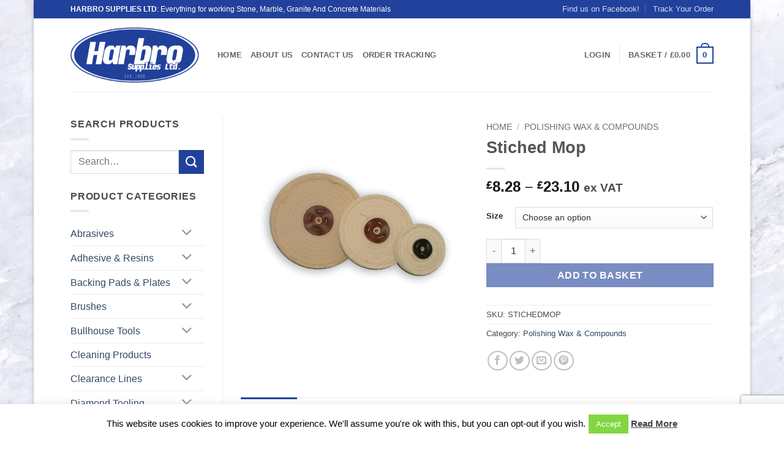

--- FILE ---
content_type: text/html; charset=UTF-8
request_url: https://www.harbrosupplies.co.uk/product/stiched-mop/
body_size: 30290
content:
<!DOCTYPE html>
<html lang="en-GB" class="loading-site no-js">
<head>
	<meta charset="UTF-8" />
	<link rel="profile" href="https://gmpg.org/xfn/11" />
	<link rel="pingback" href="https://www.harbrosupplies.co.uk/xmlrpc.php" />

	<script>(function(html){html.className = html.className.replace(/\bno-js\b/,'js')})(document.documentElement);</script>
<title>Stiched Mop &#8211; Harbro Supplies Ltd</title>
<meta name='robots' content='max-image-preview:large' />
<meta name="viewport" content="width=device-width, initial-scale=1" /><link rel='dns-prefetch' href='//www.google.com' />
<link rel='prefetch' href='https://www.harbrosupplies.co.uk/wp-content/themes/flatsome/assets/js/flatsome.js?ver=e2eddd6c228105dac048' />
<link rel='prefetch' href='https://www.harbrosupplies.co.uk/wp-content/themes/flatsome/assets/js/chunk.slider.js?ver=3.20.4' />
<link rel='prefetch' href='https://www.harbrosupplies.co.uk/wp-content/themes/flatsome/assets/js/chunk.popups.js?ver=3.20.4' />
<link rel='prefetch' href='https://www.harbrosupplies.co.uk/wp-content/themes/flatsome/assets/js/chunk.tooltips.js?ver=3.20.4' />
<link rel='prefetch' href='https://www.harbrosupplies.co.uk/wp-content/themes/flatsome/assets/js/woocommerce.js?ver=1c9be63d628ff7c3ff4c' />
<link rel="alternate" type="application/rss+xml" title="Harbro Supplies Ltd &raquo; Feed" href="https://www.harbrosupplies.co.uk/feed/" />
<link rel="alternate" type="application/rss+xml" title="Harbro Supplies Ltd &raquo; Comments Feed" href="https://www.harbrosupplies.co.uk/comments/feed/" />
<link rel="alternate" title="oEmbed (JSON)" type="application/json+oembed" href="https://www.harbrosupplies.co.uk/wp-json/oembed/1.0/embed?url=https%3A%2F%2Fwww.harbrosupplies.co.uk%2Fproduct%2Fstiched-mop%2F" />
<link rel="alternate" title="oEmbed (XML)" type="text/xml+oembed" href="https://www.harbrosupplies.co.uk/wp-json/oembed/1.0/embed?url=https%3A%2F%2Fwww.harbrosupplies.co.uk%2Fproduct%2Fstiched-mop%2F&#038;format=xml" />
<style id='wp-img-auto-sizes-contain-inline-css' type='text/css'>
img:is([sizes=auto i],[sizes^="auto," i]){contain-intrinsic-size:3000px 1500px}
/*# sourceURL=wp-img-auto-sizes-contain-inline-css */
</style>
<style id='wp-emoji-styles-inline-css' type='text/css'>

	img.wp-smiley, img.emoji {
		display: inline !important;
		border: none !important;
		box-shadow: none !important;
		height: 1em !important;
		width: 1em !important;
		margin: 0 0.07em !important;
		vertical-align: -0.1em !important;
		background: none !important;
		padding: 0 !important;
	}
/*# sourceURL=wp-emoji-styles-inline-css */
</style>
<style id='wp-block-library-inline-css' type='text/css'>
:root{--wp-block-synced-color:#7a00df;--wp-block-synced-color--rgb:122,0,223;--wp-bound-block-color:var(--wp-block-synced-color);--wp-editor-canvas-background:#ddd;--wp-admin-theme-color:#007cba;--wp-admin-theme-color--rgb:0,124,186;--wp-admin-theme-color-darker-10:#006ba1;--wp-admin-theme-color-darker-10--rgb:0,107,160.5;--wp-admin-theme-color-darker-20:#005a87;--wp-admin-theme-color-darker-20--rgb:0,90,135;--wp-admin-border-width-focus:2px}@media (min-resolution:192dpi){:root{--wp-admin-border-width-focus:1.5px}}.wp-element-button{cursor:pointer}:root .has-very-light-gray-background-color{background-color:#eee}:root .has-very-dark-gray-background-color{background-color:#313131}:root .has-very-light-gray-color{color:#eee}:root .has-very-dark-gray-color{color:#313131}:root .has-vivid-green-cyan-to-vivid-cyan-blue-gradient-background{background:linear-gradient(135deg,#00d084,#0693e3)}:root .has-purple-crush-gradient-background{background:linear-gradient(135deg,#34e2e4,#4721fb 50%,#ab1dfe)}:root .has-hazy-dawn-gradient-background{background:linear-gradient(135deg,#faaca8,#dad0ec)}:root .has-subdued-olive-gradient-background{background:linear-gradient(135deg,#fafae1,#67a671)}:root .has-atomic-cream-gradient-background{background:linear-gradient(135deg,#fdd79a,#004a59)}:root .has-nightshade-gradient-background{background:linear-gradient(135deg,#330968,#31cdcf)}:root .has-midnight-gradient-background{background:linear-gradient(135deg,#020381,#2874fc)}:root{--wp--preset--font-size--normal:16px;--wp--preset--font-size--huge:42px}.has-regular-font-size{font-size:1em}.has-larger-font-size{font-size:2.625em}.has-normal-font-size{font-size:var(--wp--preset--font-size--normal)}.has-huge-font-size{font-size:var(--wp--preset--font-size--huge)}.has-text-align-center{text-align:center}.has-text-align-left{text-align:left}.has-text-align-right{text-align:right}.has-fit-text{white-space:nowrap!important}#end-resizable-editor-section{display:none}.aligncenter{clear:both}.items-justified-left{justify-content:flex-start}.items-justified-center{justify-content:center}.items-justified-right{justify-content:flex-end}.items-justified-space-between{justify-content:space-between}.screen-reader-text{border:0;clip-path:inset(50%);height:1px;margin:-1px;overflow:hidden;padding:0;position:absolute;width:1px;word-wrap:normal!important}.screen-reader-text:focus{background-color:#ddd;clip-path:none;color:#444;display:block;font-size:1em;height:auto;left:5px;line-height:normal;padding:15px 23px 14px;text-decoration:none;top:5px;width:auto;z-index:100000}html :where(.has-border-color){border-style:solid}html :where([style*=border-top-color]){border-top-style:solid}html :where([style*=border-right-color]){border-right-style:solid}html :where([style*=border-bottom-color]){border-bottom-style:solid}html :where([style*=border-left-color]){border-left-style:solid}html :where([style*=border-width]){border-style:solid}html :where([style*=border-top-width]){border-top-style:solid}html :where([style*=border-right-width]){border-right-style:solid}html :where([style*=border-bottom-width]){border-bottom-style:solid}html :where([style*=border-left-width]){border-left-style:solid}html :where(img[class*=wp-image-]){height:auto;max-width:100%}:where(figure){margin:0 0 1em}html :where(.is-position-sticky){--wp-admin--admin-bar--position-offset:var(--wp-admin--admin-bar--height,0px)}@media screen and (max-width:600px){html :where(.is-position-sticky){--wp-admin--admin-bar--position-offset:0px}}

/*# sourceURL=wp-block-library-inline-css */
</style><link rel='stylesheet' id='wc-blocks-style-css' href='https://www.harbrosupplies.co.uk/wp-content/plugins/woocommerce/assets/client/blocks/wc-blocks.css?ver=wc-10.4.3' type='text/css' media='all' />
<style id='global-styles-inline-css' type='text/css'>
:root{--wp--preset--aspect-ratio--square: 1;--wp--preset--aspect-ratio--4-3: 4/3;--wp--preset--aspect-ratio--3-4: 3/4;--wp--preset--aspect-ratio--3-2: 3/2;--wp--preset--aspect-ratio--2-3: 2/3;--wp--preset--aspect-ratio--16-9: 16/9;--wp--preset--aspect-ratio--9-16: 9/16;--wp--preset--color--black: #000000;--wp--preset--color--cyan-bluish-gray: #abb8c3;--wp--preset--color--white: #ffffff;--wp--preset--color--pale-pink: #f78da7;--wp--preset--color--vivid-red: #cf2e2e;--wp--preset--color--luminous-vivid-orange: #ff6900;--wp--preset--color--luminous-vivid-amber: #fcb900;--wp--preset--color--light-green-cyan: #7bdcb5;--wp--preset--color--vivid-green-cyan: #00d084;--wp--preset--color--pale-cyan-blue: #8ed1fc;--wp--preset--color--vivid-cyan-blue: #0693e3;--wp--preset--color--vivid-purple: #9b51e0;--wp--preset--color--primary: #21419c;--wp--preset--color--secondary: #21419c;--wp--preset--color--success: #7a9c59;--wp--preset--color--alert: #b20000;--wp--preset--gradient--vivid-cyan-blue-to-vivid-purple: linear-gradient(135deg,rgb(6,147,227) 0%,rgb(155,81,224) 100%);--wp--preset--gradient--light-green-cyan-to-vivid-green-cyan: linear-gradient(135deg,rgb(122,220,180) 0%,rgb(0,208,130) 100%);--wp--preset--gradient--luminous-vivid-amber-to-luminous-vivid-orange: linear-gradient(135deg,rgb(252,185,0) 0%,rgb(255,105,0) 100%);--wp--preset--gradient--luminous-vivid-orange-to-vivid-red: linear-gradient(135deg,rgb(255,105,0) 0%,rgb(207,46,46) 100%);--wp--preset--gradient--very-light-gray-to-cyan-bluish-gray: linear-gradient(135deg,rgb(238,238,238) 0%,rgb(169,184,195) 100%);--wp--preset--gradient--cool-to-warm-spectrum: linear-gradient(135deg,rgb(74,234,220) 0%,rgb(151,120,209) 20%,rgb(207,42,186) 40%,rgb(238,44,130) 60%,rgb(251,105,98) 80%,rgb(254,248,76) 100%);--wp--preset--gradient--blush-light-purple: linear-gradient(135deg,rgb(255,206,236) 0%,rgb(152,150,240) 100%);--wp--preset--gradient--blush-bordeaux: linear-gradient(135deg,rgb(254,205,165) 0%,rgb(254,45,45) 50%,rgb(107,0,62) 100%);--wp--preset--gradient--luminous-dusk: linear-gradient(135deg,rgb(255,203,112) 0%,rgb(199,81,192) 50%,rgb(65,88,208) 100%);--wp--preset--gradient--pale-ocean: linear-gradient(135deg,rgb(255,245,203) 0%,rgb(182,227,212) 50%,rgb(51,167,181) 100%);--wp--preset--gradient--electric-grass: linear-gradient(135deg,rgb(202,248,128) 0%,rgb(113,206,126) 100%);--wp--preset--gradient--midnight: linear-gradient(135deg,rgb(2,3,129) 0%,rgb(40,116,252) 100%);--wp--preset--font-size--small: 13px;--wp--preset--font-size--medium: 20px;--wp--preset--font-size--large: 36px;--wp--preset--font-size--x-large: 42px;--wp--preset--spacing--20: 0.44rem;--wp--preset--spacing--30: 0.67rem;--wp--preset--spacing--40: 1rem;--wp--preset--spacing--50: 1.5rem;--wp--preset--spacing--60: 2.25rem;--wp--preset--spacing--70: 3.38rem;--wp--preset--spacing--80: 5.06rem;--wp--preset--shadow--natural: 6px 6px 9px rgba(0, 0, 0, 0.2);--wp--preset--shadow--deep: 12px 12px 50px rgba(0, 0, 0, 0.4);--wp--preset--shadow--sharp: 6px 6px 0px rgba(0, 0, 0, 0.2);--wp--preset--shadow--outlined: 6px 6px 0px -3px rgb(255, 255, 255), 6px 6px rgb(0, 0, 0);--wp--preset--shadow--crisp: 6px 6px 0px rgb(0, 0, 0);}:where(body) { margin: 0; }.wp-site-blocks > .alignleft { float: left; margin-right: 2em; }.wp-site-blocks > .alignright { float: right; margin-left: 2em; }.wp-site-blocks > .aligncenter { justify-content: center; margin-left: auto; margin-right: auto; }:where(.is-layout-flex){gap: 0.5em;}:where(.is-layout-grid){gap: 0.5em;}.is-layout-flow > .alignleft{float: left;margin-inline-start: 0;margin-inline-end: 2em;}.is-layout-flow > .alignright{float: right;margin-inline-start: 2em;margin-inline-end: 0;}.is-layout-flow > .aligncenter{margin-left: auto !important;margin-right: auto !important;}.is-layout-constrained > .alignleft{float: left;margin-inline-start: 0;margin-inline-end: 2em;}.is-layout-constrained > .alignright{float: right;margin-inline-start: 2em;margin-inline-end: 0;}.is-layout-constrained > .aligncenter{margin-left: auto !important;margin-right: auto !important;}.is-layout-constrained > :where(:not(.alignleft):not(.alignright):not(.alignfull)){margin-left: auto !important;margin-right: auto !important;}body .is-layout-flex{display: flex;}.is-layout-flex{flex-wrap: wrap;align-items: center;}.is-layout-flex > :is(*, div){margin: 0;}body .is-layout-grid{display: grid;}.is-layout-grid > :is(*, div){margin: 0;}body{padding-top: 0px;padding-right: 0px;padding-bottom: 0px;padding-left: 0px;}a:where(:not(.wp-element-button)){text-decoration: none;}:root :where(.wp-element-button, .wp-block-button__link){background-color: #32373c;border-width: 0;color: #fff;font-family: inherit;font-size: inherit;font-style: inherit;font-weight: inherit;letter-spacing: inherit;line-height: inherit;padding-top: calc(0.667em + 2px);padding-right: calc(1.333em + 2px);padding-bottom: calc(0.667em + 2px);padding-left: calc(1.333em + 2px);text-decoration: none;text-transform: inherit;}.has-black-color{color: var(--wp--preset--color--black) !important;}.has-cyan-bluish-gray-color{color: var(--wp--preset--color--cyan-bluish-gray) !important;}.has-white-color{color: var(--wp--preset--color--white) !important;}.has-pale-pink-color{color: var(--wp--preset--color--pale-pink) !important;}.has-vivid-red-color{color: var(--wp--preset--color--vivid-red) !important;}.has-luminous-vivid-orange-color{color: var(--wp--preset--color--luminous-vivid-orange) !important;}.has-luminous-vivid-amber-color{color: var(--wp--preset--color--luminous-vivid-amber) !important;}.has-light-green-cyan-color{color: var(--wp--preset--color--light-green-cyan) !important;}.has-vivid-green-cyan-color{color: var(--wp--preset--color--vivid-green-cyan) !important;}.has-pale-cyan-blue-color{color: var(--wp--preset--color--pale-cyan-blue) !important;}.has-vivid-cyan-blue-color{color: var(--wp--preset--color--vivid-cyan-blue) !important;}.has-vivid-purple-color{color: var(--wp--preset--color--vivid-purple) !important;}.has-primary-color{color: var(--wp--preset--color--primary) !important;}.has-secondary-color{color: var(--wp--preset--color--secondary) !important;}.has-success-color{color: var(--wp--preset--color--success) !important;}.has-alert-color{color: var(--wp--preset--color--alert) !important;}.has-black-background-color{background-color: var(--wp--preset--color--black) !important;}.has-cyan-bluish-gray-background-color{background-color: var(--wp--preset--color--cyan-bluish-gray) !important;}.has-white-background-color{background-color: var(--wp--preset--color--white) !important;}.has-pale-pink-background-color{background-color: var(--wp--preset--color--pale-pink) !important;}.has-vivid-red-background-color{background-color: var(--wp--preset--color--vivid-red) !important;}.has-luminous-vivid-orange-background-color{background-color: var(--wp--preset--color--luminous-vivid-orange) !important;}.has-luminous-vivid-amber-background-color{background-color: var(--wp--preset--color--luminous-vivid-amber) !important;}.has-light-green-cyan-background-color{background-color: var(--wp--preset--color--light-green-cyan) !important;}.has-vivid-green-cyan-background-color{background-color: var(--wp--preset--color--vivid-green-cyan) !important;}.has-pale-cyan-blue-background-color{background-color: var(--wp--preset--color--pale-cyan-blue) !important;}.has-vivid-cyan-blue-background-color{background-color: var(--wp--preset--color--vivid-cyan-blue) !important;}.has-vivid-purple-background-color{background-color: var(--wp--preset--color--vivid-purple) !important;}.has-primary-background-color{background-color: var(--wp--preset--color--primary) !important;}.has-secondary-background-color{background-color: var(--wp--preset--color--secondary) !important;}.has-success-background-color{background-color: var(--wp--preset--color--success) !important;}.has-alert-background-color{background-color: var(--wp--preset--color--alert) !important;}.has-black-border-color{border-color: var(--wp--preset--color--black) !important;}.has-cyan-bluish-gray-border-color{border-color: var(--wp--preset--color--cyan-bluish-gray) !important;}.has-white-border-color{border-color: var(--wp--preset--color--white) !important;}.has-pale-pink-border-color{border-color: var(--wp--preset--color--pale-pink) !important;}.has-vivid-red-border-color{border-color: var(--wp--preset--color--vivid-red) !important;}.has-luminous-vivid-orange-border-color{border-color: var(--wp--preset--color--luminous-vivid-orange) !important;}.has-luminous-vivid-amber-border-color{border-color: var(--wp--preset--color--luminous-vivid-amber) !important;}.has-light-green-cyan-border-color{border-color: var(--wp--preset--color--light-green-cyan) !important;}.has-vivid-green-cyan-border-color{border-color: var(--wp--preset--color--vivid-green-cyan) !important;}.has-pale-cyan-blue-border-color{border-color: var(--wp--preset--color--pale-cyan-blue) !important;}.has-vivid-cyan-blue-border-color{border-color: var(--wp--preset--color--vivid-cyan-blue) !important;}.has-vivid-purple-border-color{border-color: var(--wp--preset--color--vivid-purple) !important;}.has-primary-border-color{border-color: var(--wp--preset--color--primary) !important;}.has-secondary-border-color{border-color: var(--wp--preset--color--secondary) !important;}.has-success-border-color{border-color: var(--wp--preset--color--success) !important;}.has-alert-border-color{border-color: var(--wp--preset--color--alert) !important;}.has-vivid-cyan-blue-to-vivid-purple-gradient-background{background: var(--wp--preset--gradient--vivid-cyan-blue-to-vivid-purple) !important;}.has-light-green-cyan-to-vivid-green-cyan-gradient-background{background: var(--wp--preset--gradient--light-green-cyan-to-vivid-green-cyan) !important;}.has-luminous-vivid-amber-to-luminous-vivid-orange-gradient-background{background: var(--wp--preset--gradient--luminous-vivid-amber-to-luminous-vivid-orange) !important;}.has-luminous-vivid-orange-to-vivid-red-gradient-background{background: var(--wp--preset--gradient--luminous-vivid-orange-to-vivid-red) !important;}.has-very-light-gray-to-cyan-bluish-gray-gradient-background{background: var(--wp--preset--gradient--very-light-gray-to-cyan-bluish-gray) !important;}.has-cool-to-warm-spectrum-gradient-background{background: var(--wp--preset--gradient--cool-to-warm-spectrum) !important;}.has-blush-light-purple-gradient-background{background: var(--wp--preset--gradient--blush-light-purple) !important;}.has-blush-bordeaux-gradient-background{background: var(--wp--preset--gradient--blush-bordeaux) !important;}.has-luminous-dusk-gradient-background{background: var(--wp--preset--gradient--luminous-dusk) !important;}.has-pale-ocean-gradient-background{background: var(--wp--preset--gradient--pale-ocean) !important;}.has-electric-grass-gradient-background{background: var(--wp--preset--gradient--electric-grass) !important;}.has-midnight-gradient-background{background: var(--wp--preset--gradient--midnight) !important;}.has-small-font-size{font-size: var(--wp--preset--font-size--small) !important;}.has-medium-font-size{font-size: var(--wp--preset--font-size--medium) !important;}.has-large-font-size{font-size: var(--wp--preset--font-size--large) !important;}.has-x-large-font-size{font-size: var(--wp--preset--font-size--x-large) !important;}
/*# sourceURL=global-styles-inline-css */
</style>

<link rel='stylesheet' id='wc-gift-cards-blocks-integration-css' href='https://www.harbrosupplies.co.uk/wp-content/plugins/woocommerce-gift-cards/assets/dist/frontend/blocks.css?ver=2.7.2' type='text/css' media='all' />
<link rel='stylesheet' id='cookie-law-info-css' href='https://www.harbrosupplies.co.uk/wp-content/plugins/cookie-law-info/legacy/public/css/cookie-law-info-public.css?ver=3.3.9.1' type='text/css' media='all' />
<link rel='stylesheet' id='cookie-law-info-gdpr-css' href='https://www.harbrosupplies.co.uk/wp-content/plugins/cookie-law-info/legacy/public/css/cookie-law-info-gdpr.css?ver=3.3.9.1' type='text/css' media='all' />
<link rel='stylesheet' id='fgf-frontend-css' href='https://www.harbrosupplies.co.uk/wp-content/plugins/free-gifts-for-woocommerce/assets/css/frontend.css?ver=12.5.0' type='text/css' media='all' />
<link rel='stylesheet' id='owl-carousel-css' href='https://www.harbrosupplies.co.uk/wp-content/plugins/free-gifts-for-woocommerce/assets/css/owl.carousel.min.css?ver=12.5.0' type='text/css' media='all' />
<link rel='stylesheet' id='fgf-owl-carousel-css' href='https://www.harbrosupplies.co.uk/wp-content/plugins/free-gifts-for-woocommerce/assets/css/owl-carousel-enhanced.css?ver=12.5.0' type='text/css' media='all' />
<link rel='stylesheet' id='lightcase-css' href='https://www.harbrosupplies.co.uk/wp-content/plugins/free-gifts-for-woocommerce/assets/css/lightcase.min.css?ver=12.5.0' type='text/css' media='all' />
<style id='woocommerce-inline-inline-css' type='text/css'>
.woocommerce form .form-row .required { visibility: visible; }
/*# sourceURL=woocommerce-inline-inline-css */
</style>
<link rel='stylesheet' id='wc-gc-css-css' href='https://www.harbrosupplies.co.uk/wp-content/plugins/woocommerce-gift-cards/assets/css/frontend/woocommerce.css?ver=2.7.2' type='text/css' media='all' />
<link rel='stylesheet' id='flatsome-ninjaforms-css' href='https://www.harbrosupplies.co.uk/wp-content/themes/flatsome/inc/integrations/ninjaforms/ninjaforms.css?ver=3.20.4' type='text/css' media='all' />
<link rel='stylesheet' id='fancybox-css' href='https://www.harbrosupplies.co.uk/wp-content/plugins/easy-fancybox/fancybox/1.5.4/jquery.fancybox.min.css?ver=b723074a5106659e00f4742d1b7dacd5' type='text/css' media='screen' />
<link rel='stylesheet' id='wc-pb-checkout-blocks-css' href='https://www.harbrosupplies.co.uk/wp-content/plugins/woocommerce-product-bundles/assets/css/frontend/checkout-blocks.css?ver=8.5.5' type='text/css' media='all' />
<style id='wc-product-table-head-inline-css' type='text/css'>
table.wc-product-table { visibility: hidden; }
/*# sourceURL=wc-product-table-head-inline-css */
</style>
<link rel='stylesheet' id='wc-bundle-style-css' href='https://www.harbrosupplies.co.uk/wp-content/plugins/woocommerce-product-bundles/assets/css/frontend/woocommerce.css?ver=8.5.5' type='text/css' media='all' />
<link rel='stylesheet' id='flatsome-main-css' href='https://www.harbrosupplies.co.uk/wp-content/themes/flatsome/assets/css/flatsome.css?ver=3.20.4' type='text/css' media='all' />
<style id='flatsome-main-inline-css' type='text/css'>
@font-face {
				font-family: "fl-icons";
				font-display: block;
				src: url(https://www.harbrosupplies.co.uk/wp-content/themes/flatsome/assets/css/icons/fl-icons.eot?v=3.20.4);
				src:
					url(https://www.harbrosupplies.co.uk/wp-content/themes/flatsome/assets/css/icons/fl-icons.eot#iefix?v=3.20.4) format("embedded-opentype"),
					url(https://www.harbrosupplies.co.uk/wp-content/themes/flatsome/assets/css/icons/fl-icons.woff2?v=3.20.4) format("woff2"),
					url(https://www.harbrosupplies.co.uk/wp-content/themes/flatsome/assets/css/icons/fl-icons.ttf?v=3.20.4) format("truetype"),
					url(https://www.harbrosupplies.co.uk/wp-content/themes/flatsome/assets/css/icons/fl-icons.woff?v=3.20.4) format("woff"),
					url(https://www.harbrosupplies.co.uk/wp-content/themes/flatsome/assets/css/icons/fl-icons.svg?v=3.20.4#fl-icons) format("svg");
			}
/*# sourceURL=flatsome-main-inline-css */
</style>
<link rel='stylesheet' id='flatsome-shop-css' href='https://www.harbrosupplies.co.uk/wp-content/themes/flatsome/assets/css/flatsome-shop.css?ver=3.20.4' type='text/css' media='all' />
<link rel='stylesheet' id='flatsome-style-css' href='https://www.harbrosupplies.co.uk/wp-content/themes/flatsome/style.css?ver=3.20.4' type='text/css' media='all' />
<script type="text/javascript">
            window._nslDOMReady = (function () {
                const executedCallbacks = new Set();
            
                return function (callback) {
                    /**
                    * Third parties might dispatch DOMContentLoaded events, so we need to ensure that we only run our callback once!
                    */
                    if (executedCallbacks.has(callback)) return;
            
                    const wrappedCallback = function () {
                        if (executedCallbacks.has(callback)) return;
                        executedCallbacks.add(callback);
                        callback();
                    };
            
                    if (document.readyState === "complete" || document.readyState === "interactive") {
                        wrappedCallback();
                    } else {
                        document.addEventListener("DOMContentLoaded", wrappedCallback);
                    }
                };
            })();
        </script><script type="text/javascript" src="https://www.harbrosupplies.co.uk/wp-includes/js/jquery/jquery.min.js?ver=3.7.1" id="jquery-core-js"></script>
<script type="text/javascript" id="cookie-law-info-js-extra">
/* <![CDATA[ */
var Cli_Data = {"nn_cookie_ids":[],"cookielist":[],"non_necessary_cookies":[],"ccpaEnabled":"","ccpaRegionBased":"","ccpaBarEnabled":"","strictlyEnabled":["necessary","obligatoire"],"ccpaType":"gdpr","js_blocking":"","custom_integration":"","triggerDomRefresh":"","secure_cookies":""};
var cli_cookiebar_settings = {"animate_speed_hide":"500","animate_speed_show":"500","background":"#fff","border":"#444","border_on":"","button_1_button_colour":"#81d742","button_1_button_hover":"#67ac35","button_1_link_colour":"#fff","button_1_as_button":"1","button_1_new_win":"","button_2_button_colour":"#1e73be","button_2_button_hover":"#185c98","button_2_link_colour":"#444","button_2_as_button":"","button_2_hidebar":"1","button_3_button_colour":"#dd9f9f","button_3_button_hover":"#b17f7f","button_3_link_colour":"#fff","button_3_as_button":"1","button_3_new_win":"","button_4_button_colour":"#000","button_4_button_hover":"#000000","button_4_link_colour":"#fff","button_4_as_button":"1","button_7_button_colour":"#61a229","button_7_button_hover":"#4e8221","button_7_link_colour":"#fff","button_7_as_button":"1","button_7_new_win":"","font_family":"inherit","header_fix":"","notify_animate_hide":"1","notify_animate_show":"","notify_div_id":"#cookie-law-info-bar","notify_position_horizontal":"right","notify_position_vertical":"bottom","scroll_close":"1","scroll_close_reload":"","accept_close_reload":"","reject_close_reload":"","showagain_tab":"1","showagain_background":"#fff","showagain_border":"#000","showagain_div_id":"#cookie-law-info-again","showagain_x_position":"0","text":"#000","show_once_yn":"1","show_once":"10000","logging_on":"","as_popup":"","popup_overlay":"1","bar_heading_text":"","cookie_bar_as":"banner","popup_showagain_position":"bottom-right","widget_position":"left"};
var log_object = {"ajax_url":"https://www.harbrosupplies.co.uk/wp-admin/admin-ajax.php"};
//# sourceURL=cookie-law-info-js-extra
/* ]]> */
</script>
<script type="text/javascript" src="https://www.harbrosupplies.co.uk/wp-content/plugins/cookie-law-info/legacy/public/js/cookie-law-info-public.js?ver=3.3.9.1" id="cookie-law-info-js"></script>
<script type="text/javascript" src="https://www.harbrosupplies.co.uk/wp-content/plugins/woocommerce/assets/js/jquery-blockui/jquery.blockUI.min.js?ver=2.7.0-wc.10.4.3" id="wc-jquery-blockui-js" data-wp-strategy="defer"></script>
<script type="text/javascript" id="fgf-frontend-js-extra">
/* <![CDATA[ */
var fgf_frontend_params = {"is_block_cart":"","is_block_checkout":"","gift_products_pagination_nonce":"6202c3a238","gift_product_nonce":"512268beae","ajaxurl":"https://www.harbrosupplies.co.uk/wp-admin/admin-ajax.php","current_page_url":"https://www.harbrosupplies.co.uk/product/stiched-mop/","add_to_cart_link":"https://www.harbrosupplies.co.uk/product/stiched-mop/?fgf_gift_product=%s&fgf_rule_id=%s&fgf_buy_product_id=%s&fgf_coupon_id=%s","ajax_add_to_cart":"no","quantity_field_enabled":"2","dropdown_add_to_cart_behaviour":"1","dropdown_display_type":"1","add_to_cart_alert_message":"Please select a Gift","force_checkout_type":"1"};
//# sourceURL=fgf-frontend-js-extra
/* ]]> */
</script>
<script type="text/javascript" src="https://www.harbrosupplies.co.uk/wp-content/plugins/free-gifts-for-woocommerce/assets/js/frontend.js?ver=12.5.0" id="fgf-frontend-js"></script>
<script type="text/javascript" src="https://www.harbrosupplies.co.uk/wp-content/plugins/free-gifts-for-woocommerce/assets/js/owl.carousel.min.js?ver=12.5.0" id="owl-carousel-js"></script>
<script type="text/javascript" id="fgf-owl-carousel-js-extra">
/* <![CDATA[ */
var fgf_owl_carousel_params = {"desktop_count":"3","tablet_count":"2","mobile_count":"1","item_margin":"10","nav":"true","nav_prev_text":"\u003C","nav_next_text":"\u003E","pagination":"true","item_per_slide":"1","slide_speed":"5000","auto_play":"true"};
//# sourceURL=fgf-owl-carousel-js-extra
/* ]]> */
</script>
<script type="text/javascript" src="https://www.harbrosupplies.co.uk/wp-content/plugins/free-gifts-for-woocommerce/assets/js/owl-carousel-enhanced.js?ver=12.5.0" id="fgf-owl-carousel-js"></script>
<script type="text/javascript" src="https://www.harbrosupplies.co.uk/wp-content/plugins/free-gifts-for-woocommerce/assets/js/lightcase.min.js?ver=12.5.0" id="lightcase-js"></script>
<script type="text/javascript" src="https://www.harbrosupplies.co.uk/wp-content/plugins/free-gifts-for-woocommerce/assets/js/fgf-lightcase-enhanced.js?ver=12.5.0" id="fgf-lightcase-js"></script>
<script type="text/javascript" id="wc-add-to-cart-js-extra">
/* <![CDATA[ */
var wc_add_to_cart_params = {"ajax_url":"/wp-admin/admin-ajax.php","wc_ajax_url":"/?wc-ajax=%%endpoint%%","i18n_view_cart":"View basket","cart_url":"https://www.harbrosupplies.co.uk/cart/","is_cart":"","cart_redirect_after_add":"no"};
//# sourceURL=wc-add-to-cart-js-extra
/* ]]> */
</script>
<script type="text/javascript" src="https://www.harbrosupplies.co.uk/wp-content/plugins/woocommerce/assets/js/frontend/add-to-cart.min.js?ver=10.4.3" id="wc-add-to-cart-js" defer="defer" data-wp-strategy="defer"></script>
<script type="text/javascript" id="wc-single-product-js-extra">
/* <![CDATA[ */
var wc_single_product_params = {"i18n_required_rating_text":"Please select a rating","i18n_rating_options":["1 of 5 stars","2 of 5 stars","3 of 5 stars","4 of 5 stars","5 of 5 stars"],"i18n_product_gallery_trigger_text":"View full-screen image gallery","review_rating_required":"yes","flexslider":{"rtl":false,"animation":"slide","smoothHeight":true,"directionNav":false,"controlNav":"thumbnails","slideshow":false,"animationSpeed":500,"animationLoop":false,"allowOneSlide":false},"zoom_enabled":"","zoom_options":[],"photoswipe_enabled":"","photoswipe_options":{"shareEl":false,"closeOnScroll":false,"history":false,"hideAnimationDuration":0,"showAnimationDuration":0},"flexslider_enabled":""};
//# sourceURL=wc-single-product-js-extra
/* ]]> */
</script>
<script type="text/javascript" src="https://www.harbrosupplies.co.uk/wp-content/plugins/woocommerce/assets/js/frontend/single-product.min.js?ver=10.4.3" id="wc-single-product-js" defer="defer" data-wp-strategy="defer"></script>
<script type="text/javascript" src="https://www.harbrosupplies.co.uk/wp-content/plugins/woocommerce/assets/js/js-cookie/js.cookie.min.js?ver=2.1.4-wc.10.4.3" id="wc-js-cookie-js" data-wp-strategy="defer"></script>
<link rel="https://api.w.org/" href="https://www.harbrosupplies.co.uk/wp-json/" /><link rel="alternate" title="JSON" type="application/json" href="https://www.harbrosupplies.co.uk/wp-json/wp/v2/product/18123" /><link rel="canonical" href="https://www.harbrosupplies.co.uk/product/stiched-mop/" />
<script>  var el_i13_login_captcha=null; var el_i13_register_captcha=null; </script>	<noscript><style>.woocommerce-product-gallery{ opacity: 1 !important; }</style></noscript>
				<script  type="text/javascript">
				!function(f,b,e,v,n,t,s){if(f.fbq)return;n=f.fbq=function(){n.callMethod?
					n.callMethod.apply(n,arguments):n.queue.push(arguments)};if(!f._fbq)f._fbq=n;
					n.push=n;n.loaded=!0;n.version='2.0';n.queue=[];t=b.createElement(e);t.async=!0;
					t.src=v;s=b.getElementsByTagName(e)[0];s.parentNode.insertBefore(t,s)}(window,
					document,'script','https://connect.facebook.net/en_US/fbevents.js');
			</script>
			<!-- WooCommerce Facebook Integration Begin -->
			<script  type="text/javascript">

				fbq('init', '216656459281430', {}, {
    "agent": "woocommerce_6-10.4.3-3.5.15"
});

				document.addEventListener( 'DOMContentLoaded', function() {
					// Insert placeholder for events injected when a product is added to the cart through AJAX.
					document.body.insertAdjacentHTML( 'beforeend', '<div class=\"wc-facebook-pixel-event-placeholder\"></div>' );
				}, false );

			</script>
			<!-- WooCommerce Facebook Integration End -->
			<link rel="icon" href="https://www.harbrosupplies.co.uk/wp-content/uploads/2020/08/cropped-Untitled-1-32x32.jpg" sizes="32x32" />
<link rel="icon" href="https://www.harbrosupplies.co.uk/wp-content/uploads/2020/08/cropped-Untitled-1-192x192.jpg" sizes="192x192" />
<link rel="apple-touch-icon" href="https://www.harbrosupplies.co.uk/wp-content/uploads/2020/08/cropped-Untitled-1-180x180.jpg" />
<meta name="msapplication-TileImage" content="https://www.harbrosupplies.co.uk/wp-content/uploads/2020/08/cropped-Untitled-1-270x270.jpg" />
<style id="custom-css" type="text/css">:root {--primary-color: #21419c;--fs-color-primary: #21419c;--fs-color-secondary: #21419c;--fs-color-success: #7a9c59;--fs-color-alert: #b20000;--fs-color-base: #4a4a4a;--fs-experimental-link-color: #334862;--fs-experimental-link-color-hover: #111;}.tooltipster-base {--tooltip-color: #fff;--tooltip-bg-color: #000;}.off-canvas-right .mfp-content, .off-canvas-left .mfp-content {--drawer-width: 300px;}.off-canvas .mfp-content.off-canvas-cart {--drawer-width: 360px;}html{background-image: url('https://www.harbrosupplies.co.uk/wp-content/uploads/2014/11/texture.jpg');}html{background-color:#ffffff!important;}.sticky-add-to-cart--active, #wrapper,#main,#main.dark{background-color: #ffffff}.header-main{height: 120px}#logo img{max-height: 120px}#logo{width:210px;}.header-top{min-height: 30px}.transparent .header-main{height: 90px}.transparent #logo img{max-height: 90px}.has-transparent + .page-title:first-of-type,.has-transparent + #main > .page-title,.has-transparent + #main > div > .page-title,.has-transparent + #main .page-header-wrapper:first-of-type .page-title{padding-top: 120px;}.header.show-on-scroll,.stuck .header-main{height:70px!important}.stuck #logo img{max-height: 70px!important}.header-bg-color {background-color: #fff}.header-bottom {background-color: #eee}@media (max-width: 549px) {.header-main{height: 70px}#logo img{max-height: 70px}}.nav-dropdown{font-size:100%}.shop-page-title.featured-title .title-overlay{background-color: #001b93;}.has-equal-box-heights .box-image {padding-top: 109%;}.badge-inner.new-bubble{background-color: #dd3333}@media screen and (min-width: 550px){.products .box-vertical .box-image{min-width: 247px!important;width: 247px!important;}}.footer-1{background-color: #fff}.footer-2{background-color: #777}.absolute-footer, html{background-color: #333}.nav-vertical-fly-out > li + li {border-top-width: 1px; border-top-style: solid;}/* Custom CSS */div {}mark {background:#FFFFFF;}.short-description {display:none; }.product-short-description{display:none; }.out-of-stock-label{display:none; }.bundled_product{display:none; }/* Custom CSS Tablet */@media (max-width: 849px){.out-of-stock-label{display:none; }}/* Custom CSS Mobile */@media (max-width: 549px){.out-of-stock-label{display:none; }}.label-new.menu-item > a:after{content:"New";}.label-hot.menu-item > a:after{content:"Hot";}.label-sale.menu-item > a:after{content:"Sale";}.label-popular.menu-item > a:after{content:"Popular";}</style><style id="kirki-inline-styles"></style></head>

<body data-rsssl=1 class="wp-singular product-template-default single single-product postid-18123 wp-theme-flatsome theme-flatsome woocommerce woocommerce-page woocommerce-no-js boxed box-shadow lightbox nav-dropdown-has-arrow nav-dropdown-has-shadow nav-dropdown-has-border">


<a class="skip-link screen-reader-text" href="#main">Skip to content</a>

<div id="wrapper">

	
	<header id="header" class="header has-sticky sticky-jump">
		<div class="header-wrapper">
			<div id="top-bar" class="header-top hide-for-sticky nav-dark hide-for-medium">
    <div class="flex-row container">
      <div class="flex-col hide-for-medium flex-left">
          <ul class="nav nav-left medium-nav-center nav-small  nav-divided">
              <li class="html custom html_topbar_left"><strong>HARBRO SUPPLIES LTD</strong>:  Everything for working Stone, Marble, Granite And Concrete Materials</li>          </ul>
      </div>

      <div class="flex-col hide-for-medium flex-center">
          <ul class="nav nav-center nav-small  nav-divided">
                        </ul>
      </div>

      <div class="flex-col hide-for-medium flex-right">
         <ul class="nav top-bar-nav nav-right nav-small  nav-divided">
              <li id="menu-item-2730" class="menu-item menu-item-type-custom menu-item-object-custom menu-item-2730 menu-item-design-default"><a href="https://www.facebook.com/HarbroSuppliesLtd" class="nav-top-link">Find us on Facebook!</a></li>
<li id="menu-item-16191" class="menu-item menu-item-type-post_type menu-item-object-page menu-item-16191 menu-item-design-default"><a href="https://www.harbrosupplies.co.uk/track-your-order/" class="nav-top-link">Track Your Order</a></li>
          </ul>
      </div>

      
    </div>
</div>
<div id="masthead" class="header-main ">
      <div class="header-inner flex-row container logo-left medium-logo-center" role="navigation">

          <!-- Logo -->
          <div id="logo" class="flex-col logo">
            
<!-- Header logo -->
<a href="https://www.harbrosupplies.co.uk/" title="Harbro Supplies Ltd - Suppliers of tools and consumables to the Natural Stone Trade." rel="home">
		<img width="300" height="129" src="https://www.harbrosupplies.co.uk/wp-content/uploads/2014/11/logo_300.png" class="header_logo header-logo" alt="Harbro Supplies Ltd"/><img  width="300" height="129" src="https://www.harbrosupplies.co.uk/wp-content/uploads/2014/11/logo_300.png" class="header-logo-dark" alt="Harbro Supplies Ltd"/></a>
          </div>

          <!-- Mobile Left Elements -->
          <div class="flex-col show-for-medium flex-left">
            <ul class="mobile-nav nav nav-left ">
              <li class="nav-icon has-icon">
			<a href="#" class="is-small" data-open="#main-menu" data-pos="left" data-bg="main-menu-overlay" role="button" aria-label="Menu" aria-controls="main-menu" aria-expanded="false" aria-haspopup="dialog" data-flatsome-role-button>
			<i class="icon-menu" aria-hidden="true"></i>					</a>
	</li>
            </ul>
          </div>

          <!-- Left Elements -->
          <div class="flex-col hide-for-medium flex-left
            flex-grow">
            <ul class="header-nav header-nav-main nav nav-left  nav-size-80% nav-uppercase" >
              <li id="menu-item-16198" class="menu-item menu-item-type-post_type menu-item-object-page menu-item-home menu-item-16198 menu-item-design-default"><a href="https://www.harbrosupplies.co.uk/" class="nav-top-link">Home</a></li>
<li id="menu-item-2722" class="menu-item menu-item-type-post_type menu-item-object-page menu-item-2722 menu-item-design-default"><a href="https://www.harbrosupplies.co.uk/about-us/" class="nav-top-link">About Us</a></li>
<li id="menu-item-2989" class="menu-item menu-item-type-post_type menu-item-object-page menu-item-2989 menu-item-design-default"><a href="https://www.harbrosupplies.co.uk/contact-us/" class="nav-top-link">Contact Us</a></li>
<li id="menu-item-119467" class="menu-item menu-item-type-custom menu-item-object-custom menu-item-119467 menu-item-design-default"><a href="https://www.harbrosupplies.co.uk/track-your-order/" class="nav-top-link">Order Tracking</a></li>
            </ul>
          </div>

          <!-- Right Elements -->
          <div class="flex-col hide-for-medium flex-right">
            <ul class="header-nav header-nav-main nav nav-right  nav-size-80% nav-uppercase">
              
<li class="account-item has-icon">

	<a href="https://www.harbrosupplies.co.uk/my-account/" class="nav-top-link nav-top-not-logged-in is-small" title="Login">
					<span>
			Login			</span>
				</a>




</li>
<li class="header-divider"></li><li class="cart-item has-icon">

<a href="https://www.harbrosupplies.co.uk/cart/" class="header-cart-link nav-top-link is-small" title="Basket" aria-label="View basket">

<span class="header-cart-title">
   Basket   /      <span class="cart-price"><span class="woocommerce-Price-amount amount"><bdi><span class="woocommerce-Price-currencySymbol">&pound;</span>0.00</bdi></span></span>
  </span>

    <span class="cart-icon image-icon">
    <strong>0</strong>
  </span>
  </a>


</li>
            </ul>
          </div>

          <!-- Mobile Right Elements -->
          <div class="flex-col show-for-medium flex-right">
            <ul class="mobile-nav nav nav-right ">
              <li class="cart-item has-icon">


		<a href="https://www.harbrosupplies.co.uk/cart/" class="header-cart-link nav-top-link is-small" title="Basket" aria-label="View basket">

    <span class="cart-icon image-icon">
    <strong>0</strong>
  </span>
  </a>

</li>
            </ul>
          </div>

      </div>

            <div class="container"><div class="top-divider full-width"></div></div>
      </div>

<div class="header-bg-container fill"><div class="header-bg-image fill"></div><div class="header-bg-color fill"></div></div>		</div>
	</header>

	
	<main id="main" class="">

	<div class="shop-container">

		
			<div class="container">
	<div class="woocommerce-notices-wrapper"></div></div>
<div id="product-18123" class="product type-product post-18123 status-publish first instock product_cat-polishing-wax-compounds has-post-thumbnail taxable shipping-taxable purchasable product-type-variable">
	<div class="product-main">
 <div class="row content-row row-divided row-large">

 	<div id="product-sidebar" class="col large-3 hide-for-medium shop-sidebar ">
		<aside id="woocommerce_product_search-6" class="widget woocommerce widget_product_search"><span class="widget-title shop-sidebar">Search Products</span><div class="is-divider small"></div><form role="search" method="get" class="searchform" action="https://www.harbrosupplies.co.uk/">
	<div class="flex-row relative">
						<div class="flex-col flex-grow">
			<label class="screen-reader-text" for="woocommerce-product-search-field-0">Search for:</label>
			<input type="search" id="woocommerce-product-search-field-0" class="search-field mb-0" placeholder="Search&hellip;" value="" name="s" />
			<input type="hidden" name="post_type" value="product" />
					</div>
		<div class="flex-col">
			<button type="submit" value="Search" class="ux-search-submit submit-button secondary button  icon mb-0" aria-label="Submit">
				<i class="icon-search" aria-hidden="true"></i>			</button>
		</div>
	</div>
	<div class="live-search-results text-left z-top"></div>
</form>
</aside><aside id="woocommerce_product_categories-6" class="widget woocommerce widget_product_categories"><span class="widget-title shop-sidebar">Product Categories</span><div class="is-divider small"></div><ul class="product-categories"><li class="cat-item cat-item-1900 cat-parent"><a href="https://www.harbrosupplies.co.uk/product-category/abrasives/">Abrasives</a><ul class='children'>
<li class="cat-item cat-item-3200 cat-parent"><a href="https://www.harbrosupplies.co.uk/product-category/abrasives/antique-effect-brushes/">Antique Effect Brushes</a>	<ul class='children'>
<li class="cat-item cat-item-4951"><a href="https://www.harbrosupplies.co.uk/product-category/abrasives/antique-effect-brushes/frankfurt-brush-e2c/">Frankfurt Brush E2C</a></li>
<li class="cat-item cat-item-4952"><a href="https://www.harbrosupplies.co.uk/product-category/abrasives/antique-effect-brushes/tyflexbrush-m14/">Tyflexbrush M14</a></li>
	</ul>
</li>
<li class="cat-item cat-item-2917 cat-parent"><a href="https://www.harbrosupplies.co.uk/product-category/abrasives/cup-wheels-silicon-carbide-discs/">Cup Wheels</a>	<ul class='children'>
<li class="cat-item cat-item-4950"><a href="https://www.harbrosupplies.co.uk/product-category/abrasives/cup-wheels-silicon-carbide-discs/straight-cup-wheels/">Straight Cup Wheels</a></li>
<li class="cat-item cat-item-4949"><a href="https://www.harbrosupplies.co.uk/product-category/abrasives/cup-wheels-silicon-carbide-discs/tapered-cup-wheels/">Tapered Cup Wheels</a></li>
	</ul>
</li>
<li class="cat-item cat-item-1901 cat-parent"><a href="https://www.harbrosupplies.co.uk/product-category/abrasives/edging-wheels/">Edging Wheels</a>	<ul class='children'>
<li class="cat-item cat-item-4962"><a href="https://www.harbrosupplies.co.uk/product-category/abrasives/edging-wheels/100mm-magnesite/">100mm Magnesite</a></li>
<li class="cat-item cat-item-4968"><a href="https://www.harbrosupplies.co.uk/product-category/abrasives/edging-wheels/100mm-q-r-synthetic-resin/">100mm Q/R Synthetic Resin</a></li>
<li class="cat-item cat-item-4963"><a href="https://www.harbrosupplies.co.uk/product-category/abrasives/edging-wheels/100mm-synthetic-resin/">100mm Synthetic Resin</a></li>
<li class="cat-item cat-item-4964"><a href="https://www.harbrosupplies.co.uk/product-category/abrasives/edging-wheels/125mm-magnesite/">125mm Magnesite</a></li>
<li class="cat-item cat-item-4965"><a href="https://www.harbrosupplies.co.uk/product-category/abrasives/edging-wheels/130mm-synthetic-resin/">130mm Synthetic Resin</a></li>
<li class="cat-item cat-item-4966"><a href="https://www.harbrosupplies.co.uk/product-category/abrasives/edging-wheels/150mm-magnesite/">150mm Magnesite</a></li>
<li class="cat-item cat-item-4967"><a href="https://www.harbrosupplies.co.uk/product-category/abrasives/edging-wheels/150mm-synthetic-resin/">150mm Synthetic Resin</a></li>
	</ul>
</li>
<li class="cat-item cat-item-2391"><a href="https://www.harbrosupplies.co.uk/product-category/abrasives/flat-sanding/">Flat Sanding</a></li>
<li class="cat-item cat-item-2398"><a href="https://www.harbrosupplies.co.uk/product-category/abrasives/frankfurt-segments/">Frankfurt Segments</a></li>
<li class="cat-item cat-item-3337"><a href="https://www.harbrosupplies.co.uk/product-category/abrasives/mordenti-ring/">Mordenti Ring</a></li>
<li class="cat-item cat-item-3269"><a href="https://www.harbrosupplies.co.uk/product-category/abrasives/munchen-segments/">Munchen Segments</a></li>
<li class="cat-item cat-item-2840"><a href="https://www.harbrosupplies.co.uk/product-category/abrasives/paper-discs/">Paper Discs</a></li>
<li class="cat-item cat-item-2928"><a href="https://www.harbrosupplies.co.uk/product-category/abrasives/paper-sheets/">Paper Sheets</a></li>
<li class="cat-item cat-item-2924"><a href="https://www.harbrosupplies.co.uk/product-category/abrasives/semiflexible/">SemiFlexible</a></li>
<li class="cat-item cat-item-2390"><a href="https://www.harbrosupplies.co.uk/product-category/abrasives/silicon-carbide-discs/">Silicon Carbide Abrasives</a></li>
<li class="cat-item cat-item-4969 cat-parent"><a href="https://www.harbrosupplies.co.uk/product-category/abrasives/spiracut-semiflexible-discs/">Spiracut Semiflexible Discs</a>	<ul class='children'>
<li class="cat-item cat-item-4970"><a href="https://www.harbrosupplies.co.uk/product-category/abrasives/spiracut-semiflexible-discs/125mm-spiracut-semiflexible-discs/">125mm Spiracut Semiflexible Discs</a></li>
<li class="cat-item cat-item-4971"><a href="https://www.harbrosupplies.co.uk/product-category/abrasives/spiracut-semiflexible-discs/178mm-spiracut-semiflexible-discs/">178mm Spiracut Semiflexible Discs</a></li>
	</ul>
</li>
</ul>
</li>
<li class="cat-item cat-item-1907 cat-parent"><a href="https://www.harbrosupplies.co.uk/product-category/adhesive-resins/">Adhesive &amp; Resins</a><ul class='children'>
<li class="cat-item cat-item-2868"><a href="https://www.harbrosupplies.co.uk/product-category/adhesive-resins/accessories/">Accessories</a></li>
<li class="cat-item cat-item-5003"><a href="https://www.harbrosupplies.co.uk/product-category/adhesive-resins/concrete-repair-resin/">Concrete Repair Resin</a></li>
<li class="cat-item cat-item-4993"><a href="https://www.harbrosupplies.co.uk/product-category/adhesive-resins/epoxy-super-glue/">Epoxy &amp; Super Glue</a></li>
<li class="cat-item cat-item-4991"><a href="https://www.harbrosupplies.co.uk/product-category/adhesive-resins/filler-resin/">Filler / Resin</a></li>
<li class="cat-item cat-item-3499"><a href="https://www.harbrosupplies.co.uk/product-category/adhesive-resins/harbro-stonebond/">Harbro Stonebond</a></li>
<li class="cat-item cat-item-4990"><a href="https://www.harbrosupplies.co.uk/product-category/adhesive-resins/pamir-stone-glue/">Pamir Stone Glue</a></li>
</ul>
</li>
<li class="cat-item cat-item-1946 cat-parent"><a href="https://www.harbrosupplies.co.uk/product-category/backing-pads-plates/">Backing Pads &amp; Plates</a><ul class='children'>
<li class="cat-item cat-item-1964"><a href="https://www.harbrosupplies.co.uk/product-category/backing-pads-plates/adaptor-plates/">Adaptor Plates</a></li>
<li class="cat-item cat-item-3311"><a href="https://www.harbrosupplies.co.uk/product-category/backing-pads-plates/backing-plates/">Backing Plates</a></li>
<li class="cat-item cat-item-1947"><a href="https://www.harbrosupplies.co.uk/product-category/backing-pads-plates/hook-loop/">Hook &amp; Loop</a></li>
<li class="cat-item cat-item-1956"><a href="https://www.harbrosupplies.co.uk/product-category/backing-pads-plates/nylon/">Nylon</a></li>
<li class="cat-item cat-item-1961"><a href="https://www.harbrosupplies.co.uk/product-category/backing-pads-plates/psa-self-stick/">PSA (Self Stick)</a></li>
</ul>
</li>
<li class="cat-item cat-item-1970 cat-parent"><a href="https://www.harbrosupplies.co.uk/product-category/brushes/">Brushes</a><ul class='children'>
<li class="cat-item cat-item-1971"><a href="https://www.harbrosupplies.co.uk/product-category/brushes/cleaning/">Cleaning</a></li>
<li class="cat-item cat-item-1980"><a href="https://www.harbrosupplies.co.uk/product-category/brushes/paint/">Paint</a></li>
<li class="cat-item cat-item-1973"><a href="https://www.harbrosupplies.co.uk/product-category/brushes/wire/">Wire</a></li>
</ul>
</li>
<li class="cat-item cat-item-5017 cat-parent"><a href="https://www.harbrosupplies.co.uk/product-category/bullhouse-tools-2/">Bullhouse Tools</a><ul class='children'>
<li class="cat-item cat-item-5019"><a href="https://www.harbrosupplies.co.uk/product-category/bullhouse-tools-2/firesharp/">Firesharp</a></li>
<li class="cat-item cat-item-5018"><a href="https://www.harbrosupplies.co.uk/product-category/bullhouse-tools-2/tungsten/">Tungsten</a></li>
</ul>
</li>
<li class="cat-item cat-item-2001"><a href="https://www.harbrosupplies.co.uk/product-category/cleaning-products/">Cleaning Products</a></li>
<li class="cat-item cat-item-3429 cat-parent"><a href="https://www.harbrosupplies.co.uk/product-category/clearance-lines/">Clearance Lines</a><ul class='children'>
<li class="cat-item cat-item-4894"><a href="https://www.harbrosupplies.co.uk/product-category/clearance-lines/abrasives-clearance-lines/">Abrasives</a></li>
<li class="cat-item cat-item-4882"><a href="https://www.harbrosupplies.co.uk/product-category/clearance-lines/aluminium-flower-pots/">Aluminium Flower Pots</a></li>
<li class="cat-item cat-item-3435"><a href="https://www.harbrosupplies.co.uk/product-category/clearance-lines/chisels-clearance/">Chisels</a></li>
<li class="cat-item cat-item-4888 cat-parent"><a href="https://www.harbrosupplies.co.uk/product-category/clearance-lines/diamond-tooling-clearance-lines/">Diamond Tooling</a>	<ul class='children'>
<li class="cat-item cat-item-4897"><a href="https://www.harbrosupplies.co.uk/product-category/clearance-lines/diamond-tooling-clearance-lines/diamond-burrs/">Diamond Burrs</a></li>
<li class="cat-item cat-item-3453 cat-parent"><a href="https://www.harbrosupplies.co.uk/product-category/clearance-lines/diamond-tooling-clearance-lines/diamond-profiling-wheels/">Diamond Profiling Wheels</a>		<ul class='children'>
<li class="cat-item cat-item-3455"><a href="https://www.harbrosupplies.co.uk/product-category/clearance-lines/diamond-tooling-clearance-lines/diamond-profiling-wheels/cnc-machines/">CNC</a></li>
<li class="cat-item cat-item-3454 cat-parent"><a href="https://www.harbrosupplies.co.uk/product-category/clearance-lines/diamond-tooling-clearance-lines/diamond-profiling-wheels/manual-machines/">Manual Machines</a>			<ul class='children'>
<li class="cat-item cat-item-3457"><a href="https://www.harbrosupplies.co.uk/product-category/clearance-lines/diamond-tooling-clearance-lines/diamond-profiling-wheels/manual-machines/marmo-fitting-m8m10/">Marmo Fitting M8/M10</a></li>
<li class="cat-item cat-item-3456"><a href="https://www.harbrosupplies.co.uk/product-category/clearance-lines/diamond-tooling-clearance-lines/diamond-profiling-wheels/manual-machines/oma-fitting-22-2mm-bore/">Oma Fitting / 22.2mm Bore</a></li>
			</ul>
</li>
		</ul>
</li>
<li class="cat-item cat-item-3441"><a href="https://www.harbrosupplies.co.uk/product-category/clearance-lines/diamond-tooling-clearance-lines/dry-diamond-blades/">Dry Diamond Blades</a></li>
<li class="cat-item cat-item-3452"><a href="https://www.harbrosupplies.co.uk/product-category/clearance-lines/diamond-tooling-clearance-lines/diamond-grinding-discs/">Polishing &amp; Grinding</a></li>
<li class="cat-item cat-item-4898"><a href="https://www.harbrosupplies.co.uk/product-category/clearance-lines/diamond-tooling-clearance-lines/reamers-diamond-tooling-clearance-lines/">Reamers</a></li>
<li class="cat-item cat-item-3450"><a href="https://www.harbrosupplies.co.uk/product-category/clearance-lines/diamond-tooling-clearance-lines/wet-diamond-blades/">Wet Diamond Blades</a></li>
	</ul>
</li>
<li class="cat-item cat-item-4944"><a href="https://www.harbrosupplies.co.uk/product-category/clearance-lines/drilling/">Drilling</a></li>
<li class="cat-item cat-item-4896"><a href="https://www.harbrosupplies.co.uk/product-category/clearance-lines/edging-wheels-clearance-lines/">Edging Wheels</a></li>
<li class="cat-item cat-item-4909"><a href="https://www.harbrosupplies.co.uk/product-category/clearance-lines/hand-tools-clearance-lines/">Hand Tools</a></li>
<li class="cat-item cat-item-4908"><a href="https://www.harbrosupplies.co.uk/product-category/clearance-lines/lead/">Lead</a></li>
<li class="cat-item cat-item-4910"><a href="https://www.harbrosupplies.co.uk/product-category/clearance-lines/paint-clearance-lines/">Paint</a></li>
<li class="cat-item cat-item-4941"><a href="https://www.harbrosupplies.co.uk/product-category/clearance-lines/personal-protection-clearance-lines/">Personal Protection</a></li>
<li class="cat-item cat-item-4889 cat-parent"><a href="https://www.harbrosupplies.co.uk/product-category/clearance-lines/personal-protection-equipment/">Personal Protection Equipment</a>	<ul class='children'>
<li class="cat-item cat-item-5008"><a href="https://www.harbrosupplies.co.uk/product-category/clearance-lines/personal-protection-equipment/wet-polishers/">Wet Polishers</a></li>
	</ul>
</li>
<li class="cat-item cat-item-3434"><a href="https://www.harbrosupplies.co.uk/product-category/clearance-lines/power-tools-machines/">Power Tools &amp; Machines</a></li>
</ul>
</li>
<li class="cat-item cat-item-1895 cat-parent"><a href="https://www.harbrosupplies.co.uk/product-category/diamond-tooling/">Diamond Tooling</a><ul class='children'>
<li class="cat-item cat-item-1923"><a href="https://www.harbrosupplies.co.uk/product-category/diamond-tooling/blades/">Blades</a></li>
<li class="cat-item cat-item-3462"><a href="https://www.harbrosupplies.co.uk/product-category/diamond-tooling/burrs-diamond-tooling/">Burrs</a></li>
<li class="cat-item cat-item-2024"><a href="https://www.harbrosupplies.co.uk/product-category/diamond-tooling/cup-wheels/">Cup Wheels</a></li>
<li class="cat-item cat-item-2369"><a href="https://www.harbrosupplies.co.uk/product-category/diamond-tooling/fluting-wheels/">Fluting Wheels</a></li>
<li class="cat-item cat-item-2168"><a href="https://www.harbrosupplies.co.uk/product-category/diamond-tooling/hand-files/">Hand Files</a></li>
<li class="cat-item cat-item-2489"><a href="https://www.harbrosupplies.co.uk/product-category/diamond-tooling/hand-pads-profile/">Hand Pads (Profile)</a></li>
<li class="cat-item cat-item-2172"><a href="https://www.harbrosupplies.co.uk/product-category/diamond-tooling/hand-pads-sheets/">Hand Pads &amp; Sheets</a></li>
<li class="cat-item cat-item-2193"><a href="https://www.harbrosupplies.co.uk/product-category/diamond-tooling/jigsaw-blades/">Jigsaw Blades</a></li>
<li class="cat-item cat-item-4925"><a href="https://www.harbrosupplies.co.uk/product-category/diamond-tooling/manual-profiling-wheels/">Manual Profiling Wheels</a></li>
<li class="cat-item cat-item-2770"><a href="https://www.harbrosupplies.co.uk/product-category/diamond-tooling/milling-wheel/">Milling Wheel</a></li>
<li class="cat-item cat-item-1896"><a href="https://www.harbrosupplies.co.uk/product-category/diamond-tooling/polishing-discs/">Polishing Discs</a></li>
<li class="cat-item cat-item-2317"><a href="https://www.harbrosupplies.co.uk/product-category/diamond-tooling/reamers/">Reamers</a></li>
<li class="cat-item cat-item-2177"><a href="https://www.harbrosupplies.co.uk/product-category/diamond-tooling/router-bits/">Router Bits</a></li>
<li class="cat-item cat-item-2967"><a href="https://www.harbrosupplies.co.uk/product-category/diamond-tooling/spindle-saw/">Spindle Saw</a></li>
<li class="cat-item cat-item-2265"><a href="https://www.harbrosupplies.co.uk/product-category/diamond-tooling/surface-polishing/">Surface Polishing</a></li>
<li class="cat-item cat-item-2251"><a href="https://www.harbrosupplies.co.uk/product-category/diamond-tooling/vanity-drum/">Vanity Drum</a></li>
</ul>
</li>
<li class="cat-item cat-item-2195 cat-parent"><a href="https://www.harbrosupplies.co.uk/product-category/dowels-fixings/">Dowels &amp; Fixings</a><ul class='children'>
<li class="cat-item cat-item-2241"><a href="https://www.harbrosupplies.co.uk/product-category/dowels-fixings/bars/">Bars</a></li>
<li class="cat-item cat-item-2414"><a href="https://www.harbrosupplies.co.uk/product-category/dowels-fixings/ground-anchors/">Ground Anchors</a></li>
<li class="cat-item cat-item-2196"><a href="https://www.harbrosupplies.co.uk/product-category/dowels-fixings/plain-dowels/">Plain Dowels</a></li>
<li class="cat-item cat-item-2227"><a href="https://www.harbrosupplies.co.uk/product-category/dowels-fixings/threaded-dowels/">Threaded Dowels</a></li>
</ul>
</li>
<li class="cat-item cat-item-2259 cat-parent"><a href="https://www.harbrosupplies.co.uk/product-category/drags/">Drags</a><ul class='children'>
<li class="cat-item cat-item-2260"><a href="https://www.harbrosupplies.co.uk/product-category/drags/english/">English</a></li>
<li class="cat-item cat-item-3250"><a href="https://www.harbrosupplies.co.uk/product-category/drags/professional-french-drag/">Professional French Drag</a></li>
</ul>
</li>
<li class="cat-item cat-item-1991 cat-parent"><a href="https://www.harbrosupplies.co.uk/product-category/drills-core-bits/">Drills &amp; Core Bits</a><ul class='children'>
<li class="cat-item cat-item-3411"><a href="https://www.harbrosupplies.co.uk/product-category/drills-core-bits/adapters/">Adapters</a></li>
<li class="cat-item cat-item-2039"><a href="https://www.harbrosupplies.co.uk/product-category/drills-core-bits/core-bits/">Core Bits</a></li>
<li class="cat-item cat-item-2061"><a href="https://www.harbrosupplies.co.uk/product-category/drills-core-bits/core-breaker/">Core Breaker</a></li>
<li class="cat-item cat-item-2066"><a href="https://www.harbrosupplies.co.uk/product-category/drills-core-bits/kwik-cut-thin-wall/">Kwik Cut Thin Wall</a></li>
<li class="cat-item cat-item-2037"><a href="https://www.harbrosupplies.co.uk/product-category/drills-core-bits/pin-drills/">Pin Drills</a></li>
<li class="cat-item cat-item-2063"><a href="https://www.harbrosupplies.co.uk/product-category/drills-core-bits/starret-drill/">Starret Drill</a></li>
<li class="cat-item cat-item-3066"><a href="https://www.harbrosupplies.co.uk/product-category/drills-core-bits/tungsten-drills/">Tungsten Drills</a></li>
<li class="cat-item cat-item-1992"><a href="https://www.harbrosupplies.co.uk/product-category/drills-core-bits/water-chucks/">Water Chucks</a></li>
</ul>
</li>
<li class="cat-item cat-item-1916"><a href="https://www.harbrosupplies.co.uk/product-category/flower-containers-vases/">Flower Containers &amp; Vases</a></li>
<li class="cat-item cat-item-5005"><a href="https://www.harbrosupplies.co.uk/product-category/gaffer-duct-tape/">Gaffer &amp; Duct Tape</a></li>
<li class="cat-item cat-item-5004"><a href="https://www.harbrosupplies.co.uk/product-category/gift-cards/">Gift Cards</a></li>
<li class="cat-item cat-item-2545 cat-parent"><a href="https://www.harbrosupplies.co.uk/product-category/gilding/">Gilding</a><ul class='children'>
<li class="cat-item cat-item-2556"><a href="https://www.harbrosupplies.co.uk/product-category/gilding/finishing/">Finishing</a></li>
<li class="cat-item cat-item-2546"><a href="https://www.harbrosupplies.co.uk/product-category/gilding/gold-size/">Gold Size</a></li>
<li class="cat-item cat-item-2599"><a href="https://www.harbrosupplies.co.uk/product-category/gilding/mops/">Mops</a></li>
</ul>
</li>
<li class="cat-item cat-item-2445"><a href="https://www.harbrosupplies.co.uk/product-category/hammers-mallets/">Hammers &amp; Mallets</a></li>
<li class="cat-item cat-item-2677 cat-parent"><a href="https://www.harbrosupplies.co.uk/product-category/hand-tools/">Hand Tools</a><ul class='children'>
<li class="cat-item cat-item-2735"><a href="https://www.harbrosupplies.co.uk/product-category/hand-tools/files/">Files</a></li>
<li class="cat-item cat-item-2695"><a href="https://www.harbrosupplies.co.uk/product-category/hand-tools/hack-saw/">Hack Saw</a></li>
<li class="cat-item cat-item-2678"><a href="https://www.harbrosupplies.co.uk/product-category/hand-tools/hand-sanders/">Hand Sanders</a></li>
<li class="cat-item cat-item-2709"><a href="https://www.harbrosupplies.co.uk/product-category/hand-tools/rifflers/">Rifflers</a></li>
<li class="cat-item cat-item-2685"><a href="https://www.harbrosupplies.co.uk/product-category/hand-tools/small-tools/">Small Tools</a></li>
<li class="cat-item cat-item-2702"><a href="https://www.harbrosupplies.co.uk/product-category/hand-tools/stanley-surform/">Stanley Surform</a></li>
<li class="cat-item cat-item-2688"><a href="https://www.harbrosupplies.co.uk/product-category/hand-tools/trowels/">Trowels</a></li>
</ul>
</li>
<li class="cat-item cat-item-2561"><a href="https://www.harbrosupplies.co.uk/product-category/incimar-lettering-machine/">Incimar Lettering Machine</a></li>
<li class="cat-item cat-item-2657"><a href="https://www.harbrosupplies.co.uk/product-category/knives-blades/">Knives &amp; Blades</a></li>
<li class="cat-item cat-item-2575"><a href="https://www.harbrosupplies.co.uk/product-category/lead-lettering/">Lead Lettering</a></li>
<li class="cat-item cat-item-2607 cat-parent"><a href="https://www.harbrosupplies.co.uk/product-category/marking-measuring/">Marking &amp; Measuring</a><ul class='children'>
<li class="cat-item cat-item-2638"><a href="https://www.harbrosupplies.co.uk/product-category/marking-measuring/marking/">Marking</a></li>
<li class="cat-item cat-item-2634"><a href="https://www.harbrosupplies.co.uk/product-category/marking-measuring/measuring/">Measuring</a></li>
<li class="cat-item cat-item-2621"><a href="https://www.harbrosupplies.co.uk/product-category/marking-measuring/rulers/">Rulers</a></li>
<li class="cat-item cat-item-2608"><a href="https://www.harbrosupplies.co.uk/product-category/marking-measuring/squares/">Squares</a></li>
<li class="cat-item cat-item-2624"><a href="https://www.harbrosupplies.co.uk/product-category/marking-measuring/straight-edge/">Straight Edge</a></li>
</ul>
</li>
<li class="cat-item cat-item-3045"><a href="https://www.harbrosupplies.co.uk/product-category/masking-tape/">Masking Tape</a></li>
<li class="cat-item cat-item-2601 cat-parent"><a href="https://www.harbrosupplies.co.uk/product-category/material-handling/">Material Handling</a><ul class='children'>
<li class="cat-item cat-item-3459"><a href="https://www.harbrosupplies.co.uk/product-category/material-handling/slab-lifter/">Slab Lifter</a></li>
</ul>
</li>
<li class="cat-item cat-item-3416"><a href="https://www.harbrosupplies.co.uk/product-category/one-shot-paint-2/">One Shot Paint</a></li>
<li class="cat-item cat-item-2792 cat-parent"><a href="https://www.harbrosupplies.co.uk/product-category/paints/">Paints</a><ul class='children'>
<li class="cat-item cat-item-4984"><a href="https://www.harbrosupplies.co.uk/product-category/paints/goldfarben/">Goldfarben</a></li>
<li class="cat-item cat-item-3415"><a href="https://www.harbrosupplies.co.uk/product-category/paints/one-shot-paint/">One Shot Paint</a></li>
<li class="cat-item cat-item-3488"><a href="https://www.harbrosupplies.co.uk/product-category/paints/spray-paint/">Spray Paint</a></li>
</ul>
</li>
<li class="cat-item cat-item-1937 cat-parent"><a href="https://www.harbrosupplies.co.uk/product-category/personal-protection/">Personal Protection</a><ul class='children'>
<li class="cat-item cat-item-2284"><a href="https://www.harbrosupplies.co.uk/product-category/personal-protection/dust-mask-filters/">Dust Mask Filters</a></li>
<li class="cat-item cat-item-2281 cat-parent"><a href="https://www.harbrosupplies.co.uk/product-category/personal-protection/dust-masks/">Dust Masks</a>	<ul class='children'>
<li class="cat-item cat-item-4976"><a href="https://www.harbrosupplies.co.uk/product-category/personal-protection/dust-masks/awaiting-stock/">Awaiting Stock</a></li>
	</ul>
</li>
<li class="cat-item cat-item-2304"><a href="https://www.harbrosupplies.co.uk/product-category/personal-protection/ear-protection/">Ear Protection</a></li>
<li class="cat-item cat-item-2322"><a href="https://www.harbrosupplies.co.uk/product-category/personal-protection/eye-protection/">Eye Protection</a></li>
<li class="cat-item cat-item-4994"><a href="https://www.harbrosupplies.co.uk/product-category/personal-protection/first-aid/">First Aid</a></li>
<li class="cat-item cat-item-2421"><a href="https://www.harbrosupplies.co.uk/product-category/personal-protection/gloves/">Gloves</a></li>
</ul>
</li>
<li class="cat-item cat-item-2473 cat-parent"><a href="https://www.harbrosupplies.co.uk/product-category/pneumatic-hammers/">Pneumatic Hammers</a><ul class='children'>
<li class="cat-item cat-item-4980"><a href="https://www.harbrosupplies.co.uk/product-category/pneumatic-hammers/fk-air-hammers/">FK Air Hammers</a></li>
</ul>
</li>
<li class="cat-item cat-item-2883 current-cat"><a href="https://www.harbrosupplies.co.uk/product-category/polishing-wax-compounds/">Polishing Wax &amp; Compounds</a></li>
<li class="cat-item cat-item-2720 cat-parent"><a href="https://www.harbrosupplies.co.uk/product-category/power-tools/">Power Tools</a><ul class='children'>
<li class="cat-item cat-item-2940"><a href="https://www.harbrosupplies.co.uk/product-category/power-tools/bench-grinder/">Bench Grinder</a></li>
<li class="cat-item cat-item-3487"><a href="https://www.harbrosupplies.co.uk/product-category/power-tools/bench-saws/">Bench Saws</a></li>
<li class="cat-item cat-item-4946"><a href="https://www.harbrosupplies.co.uk/product-category/power-tools/drill-motor-stand/">Drill Motor &amp; Stand</a></li>
<li class="cat-item cat-item-2721"><a href="https://www.harbrosupplies.co.uk/product-category/power-tools/engravers/">Engravers</a></li>
<li class="cat-item cat-item-2747"><a href="https://www.harbrosupplies.co.uk/product-category/power-tools/flex-machines/">Flex Machines</a></li>
<li class="cat-item cat-item-5007"><a href="https://www.harbrosupplies.co.uk/product-category/power-tools/galeski/">Galeski</a></li>
<li class="cat-item cat-item-2755"><a href="https://www.harbrosupplies.co.uk/product-category/power-tools/harbro-polishers/">Harbro Polishers</a></li>
<li class="cat-item cat-item-2777"><a href="https://www.harbrosupplies.co.uk/product-category/power-tools/oma-system/">Oma System</a></li>
<li class="cat-item cat-item-2761"><a href="https://www.harbrosupplies.co.uk/product-category/power-tools/pneumatic/">Pneumatic</a></li>
<li class="cat-item cat-item-2758"><a href="https://www.harbrosupplies.co.uk/product-category/power-tools/transformers/">Transformers</a></li>
<li class="cat-item cat-item-5009"><a href="https://www.harbrosupplies.co.uk/product-category/power-tools/wet-polishers-power-tools-machines/">Wet Polishers</a></li>
</ul>
</li>
<li class="cat-item cat-item-2843"><a href="https://www.harbrosupplies.co.uk/product-category/quarry-tools/">Quarry Tools</a></li>
<li class="cat-item cat-item-2896"><a href="https://www.harbrosupplies.co.uk/product-category/rubbing-blocks/">Rubbing Blocks</a></li>
<li class="cat-item cat-item-2436 cat-parent"><a href="https://www.harbrosupplies.co.uk/product-category/sandblasting-products/">Sandblasting Products</a><ul class='children'>
<li class="cat-item cat-item-2437"><a href="https://www.harbrosupplies.co.uk/product-category/sandblasting-products/blasting-grit/">Blasting Grit</a></li>
<li class="cat-item cat-item-2538"><a href="https://www.harbrosupplies.co.uk/product-category/sandblasting-products/nozzles/">Nozzles</a></li>
<li class="cat-item cat-item-5012"><a href="https://www.harbrosupplies.co.uk/product-category/sandblasting-products/sandblast-pots/">Sandblast Pots</a></li>
<li class="cat-item cat-item-2535"><a href="https://www.harbrosupplies.co.uk/product-category/sandblasting-products/sandblast-rubber/">Sandblast Rubber</a></li>
<li class="cat-item cat-item-3218"><a href="https://www.harbrosupplies.co.uk/product-category/sandblasting-products/sandblast-vinyl/">Sandblast Vinyl</a></li>
</ul>
</li>
<li class="cat-item cat-item-3383"><a href="https://www.harbrosupplies.co.uk/product-category/special-offers/">Special Offers!</a></li>
<li class="cat-item cat-item-2345 cat-parent"><a href="https://www.harbrosupplies.co.uk/product-category/steel-tooling-kits/">Steel Tooling &amp; Kits</a><ul class='children'>
<li class="cat-item cat-item-2346"><a href="https://www.harbrosupplies.co.uk/product-category/steel-tooling-kits/chisels/">Chisels</a></li>
<li class="cat-item cat-item-2367"><a href="https://www.harbrosupplies.co.uk/product-category/steel-tooling-kits/claw-bits/">Claw Bits</a></li>
<li class="cat-item cat-item-2349"><a href="https://www.harbrosupplies.co.uk/product-category/steel-tooling-kits/claw-tool-holder/">Claw Tool Holder</a></li>
<li class="cat-item cat-item-2970"><a href="https://www.harbrosupplies.co.uk/product-category/steel-tooling-kits/fishtail-carving/">Fishtail Carving</a></li>
<li class="cat-item cat-item-3332"><a href="https://www.harbrosupplies.co.uk/product-category/steel-tooling-kits/gouge/">Gouge</a></li>
<li class="cat-item cat-item-5020"><a href="https://www.harbrosupplies.co.uk/product-category/steel-tooling-kits/nickers/">Nickers</a></li>
<li class="cat-item cat-item-2356"><a href="https://www.harbrosupplies.co.uk/product-category/steel-tooling-kits/pitcher/">Pitcher</a></li>
<li class="cat-item cat-item-2365"><a href="https://www.harbrosupplies.co.uk/product-category/steel-tooling-kits/points/">Points</a></li>
<li class="cat-item cat-item-2363"><a href="https://www.harbrosupplies.co.uk/product-category/steel-tooling-kits/punches/">Punches</a></li>
<li class="cat-item cat-item-3331"><a href="https://www.harbrosupplies.co.uk/product-category/steel-tooling-kits/steel-tool-kits/">Steel Tool Kits</a></li>
</ul>
</li>
<li class="cat-item cat-item-2500 cat-parent"><a href="https://www.harbrosupplies.co.uk/product-category/stone-treatments/">Stone Treatments</a><ul class='children'>
<li class="cat-item cat-item-2501 cat-parent"><a href="https://www.harbrosupplies.co.uk/product-category/stone-treatments/lantania-specialist-treatments/">Lantania Specialist Treatments</a>	<ul class='children'>
<li class="cat-item cat-item-4930"><a href="https://www.harbrosupplies.co.uk/product-category/stone-treatments/lantania-specialist-treatments/restore/">Restore</a></li>
<li class="cat-item cat-item-4929"><a href="https://www.harbrosupplies.co.uk/product-category/stone-treatments/lantania-specialist-treatments/tone-enhancers/">Tone Enhancers</a></li>
	</ul>
</li>
</ul>
</li>
<li class="cat-item cat-item-3425"><a href="https://www.harbrosupplies.co.uk/product-category/templating/">Templating</a></li>
<li class="cat-item cat-item-2942"><a href="https://www.harbrosupplies.co.uk/product-category/tool-sharpening/">Tool Sharpening</a></li>
<li class="cat-item cat-item-2766 cat-parent"><a href="https://www.harbrosupplies.co.uk/product-category/tungsten-tooling-kits/">Tungsten Tooling &amp; Kits</a><ul class='children'>
<li class="cat-item cat-item-5016"><a href="https://www.harbrosupplies.co.uk/product-category/tungsten-tooling-kits/bullhouse-tools/">Bullhouse Tools</a></li>
<li class="cat-item cat-item-3122"><a href="https://www.harbrosupplies.co.uk/product-category/tungsten-tooling-kits/bullnose-chisels/">Bullnose Chisels</a></li>
<li class="cat-item cat-item-3058"><a href="https://www.harbrosupplies.co.uk/product-category/tungsten-tooling-kits/burrs/">Burrs</a></li>
<li class="cat-item cat-item-3097"><a href="https://www.harbrosupplies.co.uk/product-category/tungsten-tooling-kits/claw-tools/">Claw Tools</a></li>
<li class="cat-item cat-item-3143"><a href="https://www.harbrosupplies.co.uk/product-category/tungsten-tooling-kits/dunters/">Dunters</a></li>
<li class="cat-item cat-item-3129"><a href="https://www.harbrosupplies.co.uk/product-category/tungsten-tooling-kits/fish-tail/">Fish Tail</a></li>
<li class="cat-item cat-item-3105"><a href="https://www.harbrosupplies.co.uk/product-category/tungsten-tooling-kits/lettering-chisels/">Lettering Chisels</a></li>
<li class="cat-item cat-item-3111"><a href="https://www.harbrosupplies.co.uk/product-category/tungsten-tooling-kits/masonry-chisels/">Masonry Chisels</a></li>
<li class="cat-item cat-item-3196"><a href="https://www.harbrosupplies.co.uk/product-category/tungsten-tooling-kits/pitchers/">Pitchers</a></li>
<li class="cat-item cat-item-3181"><a href="https://www.harbrosupplies.co.uk/product-category/tungsten-tooling-kits/points-tungsten-tooling-kits/">Points</a></li>
<li class="cat-item cat-item-3116"><a href="https://www.harbrosupplies.co.uk/product-category/tungsten-tooling-kits/punches-tungsten-tooling-kits/">Punches</a></li>
<li class="cat-item cat-item-2767"><a href="https://www.harbrosupplies.co.uk/product-category/tungsten-tooling-kits/tool-kits/">Tool Kits</a></li>
</ul>
</li>
<li class="cat-item cat-item-4977"><a href="https://www.harbrosupplies.co.uk/product-category/gifts-promotional/">z Gifts &amp; Promotional</a></li>
</ul></aside>	</div>

	<div class="col large-9">
		<div class="row">
			<div class="product-gallery col large-6">
								
<div class="product-images relative mb-half has-hover woocommerce-product-gallery woocommerce-product-gallery--with-images woocommerce-product-gallery--columns-4 images" data-columns="4">

  <div class="badge-container is-larger absolute left top z-1">

</div>

  <div class="image-tools absolute top show-on-hover right z-3">
      </div>

  <div class="woocommerce-product-gallery__wrapper product-gallery-slider slider slider-nav-small mb-half has-image-zoom disable-lightbox"
        data-flickity-options='{
                "cellAlign": "center",
                "wrapAround": true,
                "autoPlay": false,
                "prevNextButtons":true,
                "adaptiveHeight": true,
                "imagesLoaded": true,
                "lazyLoad": 1,
                "dragThreshold" : 15,
                "pageDots": false,
                "rightToLeft": false       }'>
    <div data-thumb="https://www.harbrosupplies.co.uk/wp-content/uploads/2015/01/STICHEDMOP1-100x100.jpg" data-thumb-alt="Stiched Mop" data-thumb-srcset="https://www.harbrosupplies.co.uk/wp-content/uploads/2015/01/STICHEDMOP1-100x100.jpg 100w, https://www.harbrosupplies.co.uk/wp-content/uploads/2015/01/STICHEDMOP1-150x150.jpg 150w, https://www.harbrosupplies.co.uk/wp-content/uploads/2015/01/STICHEDMOP1-300x300.jpg 300w, https://www.harbrosupplies.co.uk/wp-content/uploads/2015/01/STICHEDMOP1.jpg 722w"  data-thumb-sizes="(max-width: 100px) 100vw, 100px" class="woocommerce-product-gallery__image slide first"><a href="https://www.harbrosupplies.co.uk/wp-content/uploads/2015/01/STICHEDMOP1.jpg"><img width="510" height="510" src="https://www.harbrosupplies.co.uk/wp-content/uploads/2015/01/STICHEDMOP1.jpg" class="wp-post-image ux-skip-lazy" alt="Stiched Mop" data-caption="" data-src="https://www.harbrosupplies.co.uk/wp-content/uploads/2015/01/STICHEDMOP1.jpg" data-large_image="https://www.harbrosupplies.co.uk/wp-content/uploads/2015/01/STICHEDMOP1.jpg" data-large_image_width="722" data-large_image_height="722" decoding="async" fetchpriority="high" srcset="https://www.harbrosupplies.co.uk/wp-content/uploads/2015/01/STICHEDMOP1.jpg 722w, https://www.harbrosupplies.co.uk/wp-content/uploads/2015/01/STICHEDMOP1-100x100.jpg 100w, https://www.harbrosupplies.co.uk/wp-content/uploads/2015/01/STICHEDMOP1-150x150.jpg 150w, https://www.harbrosupplies.co.uk/wp-content/uploads/2015/01/STICHEDMOP1-300x300.jpg 300w" sizes="(max-width: 510px) 100vw, 510px" /></a></div>  </div>

  <div class="image-tools absolute bottom left z-3">
      </div>
</div>

							</div>


			<div class="product-info summary entry-summary col col-fit product-summary">
				<nav class="woocommerce-breadcrumb breadcrumbs uppercase" aria-label="Breadcrumb"><a href="https://www.harbrosupplies.co.uk">Home</a> <span class="divider">&#47;</span> <a href="https://www.harbrosupplies.co.uk/product-category/polishing-wax-compounds/">Polishing Wax &amp; Compounds</a></nav><h1 class="product-title product_title entry-title">
	Stiched Mop</h1>

	<div class="is-divider small"></div>
<ul class="next-prev-thumbs is-small show-for-medium">         <li class="prod-dropdown has-dropdown">
               <a href="https://www.harbrosupplies.co.uk/product/hook-loop-felt-pad/" rel="next" class="button icon is-outline circle" aria-label="Next product">
                  <i class="icon-angle-left" aria-hidden="true"></i>              </a>
              <div class="nav-dropdown">
                <a title="&#8220;Hook &#038; Loop&#8221; Felt Pad" href="https://www.harbrosupplies.co.uk/product/hook-loop-felt-pad/">
                <img width="100" height="100" src="data:image/svg+xml,%3Csvg%20viewBox%3D%220%200%20100%20100%22%20xmlns%3D%22http%3A%2F%2Fwww.w3.org%2F2000%2Fsvg%22%3E%3C%2Fsvg%3E" data-src="https://www.harbrosupplies.co.uk/wp-content/uploads/2015/01/VELCFP1-100x100.jpg" class="lazy-load attachment-woocommerce_gallery_thumbnail size-woocommerce_gallery_thumbnail wp-post-image" alt="" decoding="async" srcset="" data-srcset="https://www.harbrosupplies.co.uk/wp-content/uploads/2015/01/VELCFP1-100x100.jpg 100w, https://www.harbrosupplies.co.uk/wp-content/uploads/2015/01/VELCFP1-150x150.jpg 150w, https://www.harbrosupplies.co.uk/wp-content/uploads/2015/01/VELCFP1-300x300.jpg 300w, https://www.harbrosupplies.co.uk/wp-content/uploads/2015/01/VELCFP1.jpg 722w" sizes="(max-width: 100px) 100vw, 100px" /></a>
              </div>
          </li>
               <li class="prod-dropdown has-dropdown">
               <a href="https://www.harbrosupplies.co.uk/product/felt-circle/" rel="previous" class="button icon is-outline circle" aria-label="Previous product">
                  <i class="icon-angle-right" aria-hidden="true"></i>              </a>
              <div class="nav-dropdown">
                  <a title="250mm Felt Circle" href="https://www.harbrosupplies.co.uk/product/felt-circle/">
                  <img width="100" height="100" src="data:image/svg+xml,%3Csvg%20viewBox%3D%220%200%20100%20100%22%20xmlns%3D%22http%3A%2F%2Fwww.w3.org%2F2000%2Fsvg%22%3E%3C%2Fsvg%3E" data-src="https://www.harbrosupplies.co.uk/wp-content/uploads/2015/01/FCIRCLE-100x100.jpg" class="lazy-load attachment-woocommerce_gallery_thumbnail size-woocommerce_gallery_thumbnail wp-post-image" alt="" decoding="async" srcset="" data-srcset="https://www.harbrosupplies.co.uk/wp-content/uploads/2015/01/FCIRCLE-100x100.jpg 100w, https://www.harbrosupplies.co.uk/wp-content/uploads/2015/01/FCIRCLE-150x150.jpg 150w, https://www.harbrosupplies.co.uk/wp-content/uploads/2015/01/FCIRCLE-300x300.jpg 300w, https://www.harbrosupplies.co.uk/wp-content/uploads/2015/01/FCIRCLE.jpg 722w" sizes="(max-width: 100px) 100vw, 100px" /></a>
              </div>
          </li>
      </ul><div class="price-wrapper">
	<p class="price product-page-price ">
  <span class="woocommerce-Price-amount amount" aria-hidden="true"><bdi><span class="woocommerce-Price-currencySymbol">&pound;</span>8.28</bdi></span> <span aria-hidden="true">&ndash;</span> <span class="woocommerce-Price-amount amount" aria-hidden="true"><bdi><span class="woocommerce-Price-currencySymbol">&pound;</span>23.10</bdi></span><span class="screen-reader-text">Price range: &pound;8.28 through &pound;23.10</span> <small class="woocommerce-price-suffix">ex VAT</small></p>
</div>
<div class="product-short-description">
	<p>RU010 W 01RU009 W 01RU008 W 01RU007 W 01RU006 W 01STICHEDMOP</p>
</div>
<div class="bulk_pricing_discounts_wrapper"><b> </b><br><script type='text/javascript'>var wbp_variation_display_mode = 'hide';</script><div class="bulk_pricing_discounts" id="wpl_bp_wrap"></div>            <script type="text/javascript">

                jQuery(document).ready(function() {

                    jQuery('form.variations_form').on( 'wc_variation_form', function( event, variation ) {

                        wcbp_update_variable_pricing_table();

                        jQuery('form.variations_form').on( 'found_variation', function( event, variation ) {

                            wcbp_update_variable_pricing_table();

                        });

                    });

                    // non-ajax variations
                    jQuery(document).on( 'change', '.variations select', function() {

                        wcbp_update_variable_pricing_table();

                    });

                });

                function wcbp_update_variable_pricing_table() {

                    variation_form = jQuery('form.variations_form');
                    var variation_id = variation_form.find('input[name=variation_id]').val();

                    if ( ! ajaxurl ) var ajaxurl = "https://www.harbrosupplies.co.uk/wp-admin/admin-ajax.php";

                    if ( variation_id > 0 ) {
                        // console.log('loading... ',variation_id);

                        jQuery('#wpl_bp_wrap').load( ajaxurl, {
                            'action': 'wpl_bp_load_discount_table',
                            'post_id': "18123",
                            'ruleset_id': "",
                            'variation_id': variation_id
                        }, function() {
                            // only show the table if there are discount rules for the selected variation
                            jQuery(".bulk_pricing_discounts_wrapper").hide();
                            if ( jQuery("#wpl_bp_wrap table tr").length > 1 ) {
                                jQuery(".bulk_pricing_discounts_wrapper").show();
                            }
                        });

                        jQuery('#wpl_bp_wrap span.amount').css('color','transparent');
                        jQuery('#wpl_bp_wrap span.amount').css('color','rgba(0,0,0,.3)');
                        // jQuery('#wpl_bp_wrap span.amount').animate({'color':'#ffffff'},200);

                    } else {
                        if ( 'hide' == wbp_variation_display_mode ) {
                            // hide the table if no variation is selected
                            //jQuery("#wpl_bp_wrap").hide();
                            jQuery('.bulk_pricing_discounts_wrapper').hide();
                        }
                    }

                }

            </script>
        </div><style>
            .bulk_pricing_discounts table {
                width: 100%;
                border: 1px solid #ddd;
            }
            .bulk_pricing_discounts table th,
            .bulk_pricing_discounts table td {
                text-align:center;
                border: 1px solid #eee;
            }
            .bulk_pricing_discounts_wrapper {
                clear: both;
            }
        </style>
<form class="variations_form cart" action="https://www.harbrosupplies.co.uk/product/stiched-mop/" method="post" enctype='multipart/form-data' data-product_id="18123" data-product_variations="[{&quot;attributes&quot;:{&quot;attribute_pa_size&quot;:&quot;200mm-x-25mm&quot;},&quot;availability_html&quot;:&quot;&lt;p class=\&quot;stock in-stock\&quot;&gt;In stock (can be backordered)&lt;\/p&gt;\n&quot;,&quot;backorders_allowed&quot;:true,&quot;dimensions&quot;:{&quot;length&quot;:&quot;&quot;,&quot;width&quot;:&quot;&quot;,&quot;height&quot;:&quot;&quot;},&quot;dimensions_html&quot;:&quot;N\/A&quot;,&quot;display_price&quot;:14.4000000000000003552713678800500929355621337890625,&quot;display_regular_price&quot;:14.4000000000000003552713678800500929355621337890625,&quot;image&quot;:{&quot;title&quot;:&quot;STICHEDMOP.jpg&quot;,&quot;caption&quot;:&quot;&quot;,&quot;url&quot;:&quot;https:\/\/www.harbrosupplies.co.uk\/wp-content\/uploads\/2015\/01\/STICHEDMOP1.jpg&quot;,&quot;alt&quot;:&quot;STICHEDMOP.jpg&quot;,&quot;src&quot;:&quot;https:\/\/www.harbrosupplies.co.uk\/wp-content\/uploads\/2015\/01\/STICHEDMOP1.jpg&quot;,&quot;srcset&quot;:&quot;https:\/\/www.harbrosupplies.co.uk\/wp-content\/uploads\/2015\/01\/STICHEDMOP1.jpg 722w, https:\/\/www.harbrosupplies.co.uk\/wp-content\/uploads\/2015\/01\/STICHEDMOP1-100x100.jpg 100w, https:\/\/www.harbrosupplies.co.uk\/wp-content\/uploads\/2015\/01\/STICHEDMOP1-150x150.jpg 150w, https:\/\/www.harbrosupplies.co.uk\/wp-content\/uploads\/2015\/01\/STICHEDMOP1-300x300.jpg 300w&quot;,&quot;sizes&quot;:&quot;(max-width: 510px) 100vw, 510px&quot;,&quot;full_src&quot;:&quot;https:\/\/www.harbrosupplies.co.uk\/wp-content\/uploads\/2015\/01\/STICHEDMOP1.jpg&quot;,&quot;full_src_w&quot;:722,&quot;full_src_h&quot;:722,&quot;gallery_thumbnail_src&quot;:&quot;https:\/\/www.harbrosupplies.co.uk\/wp-content\/uploads\/2015\/01\/STICHEDMOP1-100x100.jpg&quot;,&quot;gallery_thumbnail_src_w&quot;:100,&quot;gallery_thumbnail_src_h&quot;:100,&quot;thumb_src&quot;:&quot;https:\/\/www.harbrosupplies.co.uk\/wp-content\/uploads\/2015\/01\/STICHEDMOP1-247x296.jpg&quot;,&quot;thumb_src_w&quot;:247,&quot;thumb_src_h&quot;:296,&quot;src_w&quot;:510,&quot;src_h&quot;:510},&quot;image_id&quot;:19395,&quot;is_downloadable&quot;:false,&quot;is_in_stock&quot;:true,&quot;is_purchasable&quot;:true,&quot;is_sold_individually&quot;:&quot;no&quot;,&quot;is_virtual&quot;:false,&quot;max_qty&quot;:&quot;&quot;,&quot;min_qty&quot;:1,&quot;price_html&quot;:&quot;&lt;span class=\&quot;price\&quot;&gt;&lt;span class=\&quot;woocommerce-Price-amount amount\&quot;&gt;&lt;bdi&gt;&lt;span class=\&quot;woocommerce-Price-currencySymbol\&quot;&gt;&amp;pound;&lt;\/span&gt;14.40&lt;\/bdi&gt;&lt;\/span&gt; &lt;small class=\&quot;woocommerce-price-suffix\&quot;&gt;ex VAT&lt;\/small&gt;&lt;\/span&gt;&quot;,&quot;sku&quot;:&quot;RU006 W 01&quot;,&quot;variation_description&quot;:&quot;&quot;,&quot;variation_id&quot;:18124,&quot;variation_is_active&quot;:true,&quot;variation_is_visible&quot;:true,&quot;weight&quot;:&quot;&quot;,&quot;weight_html&quot;:&quot;N\/A&quot;,&quot;fgf_free_gifts&quot;:null},{&quot;attributes&quot;:{&quot;attribute_pa_size&quot;:&quot;150mm-x-25mm&quot;},&quot;availability_html&quot;:&quot;&lt;p class=\&quot;stock in-stock\&quot;&gt;In stock (can be backordered)&lt;\/p&gt;\n&quot;,&quot;backorders_allowed&quot;:true,&quot;dimensions&quot;:{&quot;length&quot;:&quot;&quot;,&quot;width&quot;:&quot;&quot;,&quot;height&quot;:&quot;&quot;},&quot;dimensions_html&quot;:&quot;N\/A&quot;,&quot;display_price&quot;:11.1300000000000007815970093361102044582366943359375,&quot;display_regular_price&quot;:11.1300000000000007815970093361102044582366943359375,&quot;image&quot;:{&quot;title&quot;:&quot;STICHEDMOP.jpg&quot;,&quot;caption&quot;:&quot;&quot;,&quot;url&quot;:&quot;https:\/\/www.harbrosupplies.co.uk\/wp-content\/uploads\/2015\/01\/STICHEDMOP1.jpg&quot;,&quot;alt&quot;:&quot;STICHEDMOP.jpg&quot;,&quot;src&quot;:&quot;https:\/\/www.harbrosupplies.co.uk\/wp-content\/uploads\/2015\/01\/STICHEDMOP1.jpg&quot;,&quot;srcset&quot;:&quot;https:\/\/www.harbrosupplies.co.uk\/wp-content\/uploads\/2015\/01\/STICHEDMOP1.jpg 722w, https:\/\/www.harbrosupplies.co.uk\/wp-content\/uploads\/2015\/01\/STICHEDMOP1-100x100.jpg 100w, https:\/\/www.harbrosupplies.co.uk\/wp-content\/uploads\/2015\/01\/STICHEDMOP1-150x150.jpg 150w, https:\/\/www.harbrosupplies.co.uk\/wp-content\/uploads\/2015\/01\/STICHEDMOP1-300x300.jpg 300w&quot;,&quot;sizes&quot;:&quot;(max-width: 510px) 100vw, 510px&quot;,&quot;full_src&quot;:&quot;https:\/\/www.harbrosupplies.co.uk\/wp-content\/uploads\/2015\/01\/STICHEDMOP1.jpg&quot;,&quot;full_src_w&quot;:722,&quot;full_src_h&quot;:722,&quot;gallery_thumbnail_src&quot;:&quot;https:\/\/www.harbrosupplies.co.uk\/wp-content\/uploads\/2015\/01\/STICHEDMOP1-100x100.jpg&quot;,&quot;gallery_thumbnail_src_w&quot;:100,&quot;gallery_thumbnail_src_h&quot;:100,&quot;thumb_src&quot;:&quot;https:\/\/www.harbrosupplies.co.uk\/wp-content\/uploads\/2015\/01\/STICHEDMOP1-247x296.jpg&quot;,&quot;thumb_src_w&quot;:247,&quot;thumb_src_h&quot;:296,&quot;src_w&quot;:510,&quot;src_h&quot;:510},&quot;image_id&quot;:19395,&quot;is_downloadable&quot;:false,&quot;is_in_stock&quot;:true,&quot;is_purchasable&quot;:true,&quot;is_sold_individually&quot;:&quot;no&quot;,&quot;is_virtual&quot;:false,&quot;max_qty&quot;:&quot;&quot;,&quot;min_qty&quot;:1,&quot;price_html&quot;:&quot;&lt;span class=\&quot;price\&quot;&gt;&lt;span class=\&quot;woocommerce-Price-amount amount\&quot;&gt;&lt;bdi&gt;&lt;span class=\&quot;woocommerce-Price-currencySymbol\&quot;&gt;&amp;pound;&lt;\/span&gt;11.13&lt;\/bdi&gt;&lt;\/span&gt; &lt;small class=\&quot;woocommerce-price-suffix\&quot;&gt;ex VAT&lt;\/small&gt;&lt;\/span&gt;&quot;,&quot;sku&quot;:&quot;RU007 W 01&quot;,&quot;variation_description&quot;:&quot;&quot;,&quot;variation_id&quot;:18125,&quot;variation_is_active&quot;:true,&quot;variation_is_visible&quot;:true,&quot;weight&quot;:&quot;&quot;,&quot;weight_html&quot;:&quot;N\/A&quot;,&quot;fgf_free_gifts&quot;:null},{&quot;attributes&quot;:{&quot;attribute_pa_size&quot;:&quot;150mm-x-50mm&quot;},&quot;availability_html&quot;:&quot;&lt;p class=\&quot;stock in-stock\&quot;&gt;In stock (can be backordered)&lt;\/p&gt;\n&quot;,&quot;backorders_allowed&quot;:true,&quot;dimensions&quot;:{&quot;length&quot;:&quot;&quot;,&quot;width&quot;:&quot;&quot;,&quot;height&quot;:&quot;&quot;},&quot;dimensions_html&quot;:&quot;N\/A&quot;,&quot;display_price&quot;:23.10000000000000142108547152020037174224853515625,&quot;display_regular_price&quot;:23.10000000000000142108547152020037174224853515625,&quot;image&quot;:{&quot;title&quot;:&quot;STICHEDMOP.jpg&quot;,&quot;caption&quot;:&quot;&quot;,&quot;url&quot;:&quot;https:\/\/www.harbrosupplies.co.uk\/wp-content\/uploads\/2015\/01\/STICHEDMOP1.jpg&quot;,&quot;alt&quot;:&quot;STICHEDMOP.jpg&quot;,&quot;src&quot;:&quot;https:\/\/www.harbrosupplies.co.uk\/wp-content\/uploads\/2015\/01\/STICHEDMOP1.jpg&quot;,&quot;srcset&quot;:&quot;https:\/\/www.harbrosupplies.co.uk\/wp-content\/uploads\/2015\/01\/STICHEDMOP1.jpg 722w, https:\/\/www.harbrosupplies.co.uk\/wp-content\/uploads\/2015\/01\/STICHEDMOP1-100x100.jpg 100w, https:\/\/www.harbrosupplies.co.uk\/wp-content\/uploads\/2015\/01\/STICHEDMOP1-150x150.jpg 150w, https:\/\/www.harbrosupplies.co.uk\/wp-content\/uploads\/2015\/01\/STICHEDMOP1-300x300.jpg 300w&quot;,&quot;sizes&quot;:&quot;(max-width: 510px) 100vw, 510px&quot;,&quot;full_src&quot;:&quot;https:\/\/www.harbrosupplies.co.uk\/wp-content\/uploads\/2015\/01\/STICHEDMOP1.jpg&quot;,&quot;full_src_w&quot;:722,&quot;full_src_h&quot;:722,&quot;gallery_thumbnail_src&quot;:&quot;https:\/\/www.harbrosupplies.co.uk\/wp-content\/uploads\/2015\/01\/STICHEDMOP1-100x100.jpg&quot;,&quot;gallery_thumbnail_src_w&quot;:100,&quot;gallery_thumbnail_src_h&quot;:100,&quot;thumb_src&quot;:&quot;https:\/\/www.harbrosupplies.co.uk\/wp-content\/uploads\/2015\/01\/STICHEDMOP1-247x296.jpg&quot;,&quot;thumb_src_w&quot;:247,&quot;thumb_src_h&quot;:296,&quot;src_w&quot;:510,&quot;src_h&quot;:510},&quot;image_id&quot;:19395,&quot;is_downloadable&quot;:false,&quot;is_in_stock&quot;:true,&quot;is_purchasable&quot;:true,&quot;is_sold_individually&quot;:&quot;no&quot;,&quot;is_virtual&quot;:false,&quot;max_qty&quot;:&quot;&quot;,&quot;min_qty&quot;:1,&quot;price_html&quot;:&quot;&lt;span class=\&quot;price\&quot;&gt;&lt;span class=\&quot;woocommerce-Price-amount amount\&quot;&gt;&lt;bdi&gt;&lt;span class=\&quot;woocommerce-Price-currencySymbol\&quot;&gt;&amp;pound;&lt;\/span&gt;23.10&lt;\/bdi&gt;&lt;\/span&gt; &lt;small class=\&quot;woocommerce-price-suffix\&quot;&gt;ex VAT&lt;\/small&gt;&lt;\/span&gt;&quot;,&quot;sku&quot;:&quot;RU008 W 01&quot;,&quot;variation_description&quot;:&quot;&quot;,&quot;variation_id&quot;:18126,&quot;variation_is_active&quot;:true,&quot;variation_is_visible&quot;:true,&quot;weight&quot;:&quot;&quot;,&quot;weight_html&quot;:&quot;N\/A&quot;,&quot;fgf_free_gifts&quot;:null},{&quot;attributes&quot;:{&quot;attribute_pa_size&quot;:&quot;100mm-x-25mm&quot;},&quot;availability_html&quot;:&quot;&lt;p class=\&quot;stock available-on-backorder\&quot;&gt;On Backorder - ETA: 5-10 Days&lt;\/p&gt;\n&quot;,&quot;backorders_allowed&quot;:true,&quot;dimensions&quot;:{&quot;length&quot;:&quot;&quot;,&quot;width&quot;:&quot;&quot;,&quot;height&quot;:&quot;&quot;},&quot;dimensions_html&quot;:&quot;N\/A&quot;,&quot;display_price&quot;:8.2799999999999993605115378159098327159881591796875,&quot;display_regular_price&quot;:8.2799999999999993605115378159098327159881591796875,&quot;image&quot;:{&quot;title&quot;:&quot;STICHEDMOP.jpg&quot;,&quot;caption&quot;:&quot;&quot;,&quot;url&quot;:&quot;https:\/\/www.harbrosupplies.co.uk\/wp-content\/uploads\/2015\/01\/STICHEDMOP1.jpg&quot;,&quot;alt&quot;:&quot;STICHEDMOP.jpg&quot;,&quot;src&quot;:&quot;https:\/\/www.harbrosupplies.co.uk\/wp-content\/uploads\/2015\/01\/STICHEDMOP1.jpg&quot;,&quot;srcset&quot;:&quot;https:\/\/www.harbrosupplies.co.uk\/wp-content\/uploads\/2015\/01\/STICHEDMOP1.jpg 722w, https:\/\/www.harbrosupplies.co.uk\/wp-content\/uploads\/2015\/01\/STICHEDMOP1-100x100.jpg 100w, https:\/\/www.harbrosupplies.co.uk\/wp-content\/uploads\/2015\/01\/STICHEDMOP1-150x150.jpg 150w, https:\/\/www.harbrosupplies.co.uk\/wp-content\/uploads\/2015\/01\/STICHEDMOP1-300x300.jpg 300w&quot;,&quot;sizes&quot;:&quot;(max-width: 510px) 100vw, 510px&quot;,&quot;full_src&quot;:&quot;https:\/\/www.harbrosupplies.co.uk\/wp-content\/uploads\/2015\/01\/STICHEDMOP1.jpg&quot;,&quot;full_src_w&quot;:722,&quot;full_src_h&quot;:722,&quot;gallery_thumbnail_src&quot;:&quot;https:\/\/www.harbrosupplies.co.uk\/wp-content\/uploads\/2015\/01\/STICHEDMOP1-100x100.jpg&quot;,&quot;gallery_thumbnail_src_w&quot;:100,&quot;gallery_thumbnail_src_h&quot;:100,&quot;thumb_src&quot;:&quot;https:\/\/www.harbrosupplies.co.uk\/wp-content\/uploads\/2015\/01\/STICHEDMOP1-247x296.jpg&quot;,&quot;thumb_src_w&quot;:247,&quot;thumb_src_h&quot;:296,&quot;src_w&quot;:510,&quot;src_h&quot;:510},&quot;image_id&quot;:19395,&quot;is_downloadable&quot;:false,&quot;is_in_stock&quot;:true,&quot;is_purchasable&quot;:true,&quot;is_sold_individually&quot;:&quot;no&quot;,&quot;is_virtual&quot;:false,&quot;max_qty&quot;:&quot;&quot;,&quot;min_qty&quot;:1,&quot;price_html&quot;:&quot;&lt;span class=\&quot;price\&quot;&gt;&lt;span class=\&quot;woocommerce-Price-amount amount\&quot;&gt;&lt;bdi&gt;&lt;span class=\&quot;woocommerce-Price-currencySymbol\&quot;&gt;&amp;pound;&lt;\/span&gt;8.28&lt;\/bdi&gt;&lt;\/span&gt; &lt;small class=\&quot;woocommerce-price-suffix\&quot;&gt;ex VAT&lt;\/small&gt;&lt;\/span&gt;&quot;,&quot;sku&quot;:&quot;RU009 W 01&quot;,&quot;variation_description&quot;:&quot;&quot;,&quot;variation_id&quot;:18127,&quot;variation_is_active&quot;:true,&quot;variation_is_visible&quot;:true,&quot;weight&quot;:&quot;&quot;,&quot;weight_html&quot;:&quot;N\/A&quot;,&quot;fgf_free_gifts&quot;:null},{&quot;attributes&quot;:{&quot;attribute_pa_size&quot;:&quot;100mm-x-50mm&quot;},&quot;availability_html&quot;:&quot;&lt;p class=\&quot;stock available-on-backorder\&quot;&gt;On Backorder - ETA: 5-10 Days&lt;\/p&gt;\n&quot;,&quot;backorders_allowed&quot;:true,&quot;dimensions&quot;:{&quot;length&quot;:&quot;&quot;,&quot;width&quot;:&quot;&quot;,&quot;height&quot;:&quot;&quot;},&quot;dimensions_html&quot;:&quot;N\/A&quot;,&quot;display_price&quot;:8.3800000000000007815970093361102044582366943359375,&quot;display_regular_price&quot;:8.3800000000000007815970093361102044582366943359375,&quot;image&quot;:{&quot;title&quot;:&quot;STICHEDMOP.jpg&quot;,&quot;caption&quot;:&quot;&quot;,&quot;url&quot;:&quot;https:\/\/www.harbrosupplies.co.uk\/wp-content\/uploads\/2015\/01\/STICHEDMOP1.jpg&quot;,&quot;alt&quot;:&quot;STICHEDMOP.jpg&quot;,&quot;src&quot;:&quot;https:\/\/www.harbrosupplies.co.uk\/wp-content\/uploads\/2015\/01\/STICHEDMOP1.jpg&quot;,&quot;srcset&quot;:&quot;https:\/\/www.harbrosupplies.co.uk\/wp-content\/uploads\/2015\/01\/STICHEDMOP1.jpg 722w, https:\/\/www.harbrosupplies.co.uk\/wp-content\/uploads\/2015\/01\/STICHEDMOP1-100x100.jpg 100w, https:\/\/www.harbrosupplies.co.uk\/wp-content\/uploads\/2015\/01\/STICHEDMOP1-150x150.jpg 150w, https:\/\/www.harbrosupplies.co.uk\/wp-content\/uploads\/2015\/01\/STICHEDMOP1-300x300.jpg 300w&quot;,&quot;sizes&quot;:&quot;(max-width: 510px) 100vw, 510px&quot;,&quot;full_src&quot;:&quot;https:\/\/www.harbrosupplies.co.uk\/wp-content\/uploads\/2015\/01\/STICHEDMOP1.jpg&quot;,&quot;full_src_w&quot;:722,&quot;full_src_h&quot;:722,&quot;gallery_thumbnail_src&quot;:&quot;https:\/\/www.harbrosupplies.co.uk\/wp-content\/uploads\/2015\/01\/STICHEDMOP1-100x100.jpg&quot;,&quot;gallery_thumbnail_src_w&quot;:100,&quot;gallery_thumbnail_src_h&quot;:100,&quot;thumb_src&quot;:&quot;https:\/\/www.harbrosupplies.co.uk\/wp-content\/uploads\/2015\/01\/STICHEDMOP1-247x296.jpg&quot;,&quot;thumb_src_w&quot;:247,&quot;thumb_src_h&quot;:296,&quot;src_w&quot;:510,&quot;src_h&quot;:510},&quot;image_id&quot;:19395,&quot;is_downloadable&quot;:false,&quot;is_in_stock&quot;:true,&quot;is_purchasable&quot;:true,&quot;is_sold_individually&quot;:&quot;no&quot;,&quot;is_virtual&quot;:false,&quot;max_qty&quot;:&quot;&quot;,&quot;min_qty&quot;:1,&quot;price_html&quot;:&quot;&lt;span class=\&quot;price\&quot;&gt;&lt;span class=\&quot;woocommerce-Price-amount amount\&quot;&gt;&lt;bdi&gt;&lt;span class=\&quot;woocommerce-Price-currencySymbol\&quot;&gt;&amp;pound;&lt;\/span&gt;8.38&lt;\/bdi&gt;&lt;\/span&gt; &lt;small class=\&quot;woocommerce-price-suffix\&quot;&gt;ex VAT&lt;\/small&gt;&lt;\/span&gt;&quot;,&quot;sku&quot;:&quot;RU010 W 01&quot;,&quot;variation_description&quot;:&quot;&quot;,&quot;variation_id&quot;:18128,&quot;variation_is_active&quot;:true,&quot;variation_is_visible&quot;:true,&quot;weight&quot;:&quot;&quot;,&quot;weight_html&quot;:&quot;N\/A&quot;,&quot;fgf_free_gifts&quot;:null}]">
	
			<table class="variations" cellspacing="0" role="presentation">
			<tbody>
									<tr>
						<th class="label"><label for="pa_size">Size</label></th>
						<td class="value">
							<select id="pa_size" class="" name="attribute_pa_size" data-attribute_name="attribute_pa_size" data-show_option_none="yes"><option value="">Choose an option</option><option value="100mm-x-25mm" >100mm x 25mm / &pound;8.28 (On Backorder)</option><option value="100mm-x-50mm" >100mm x 50mm / &pound;8.38 (On Backorder)</option><option value="150mm-x-25mm" >150mm x 25mm / &pound;11.13 </option><option value="150mm-x-50mm" >150mm x 50mm / &pound;23.10 </option><option value="200mm-x-25mm" >200mm x 25mm / &pound;14.40 </option></select><a class="reset_variations" href="#" aria-label="Clear options">Clear</a>						</td>
					</tr>
							</tbody>
		</table>
		<div class="reset_variations_alert screen-reader-text" role="alert" aria-live="polite" aria-relevant="all"></div>
		
		<div class="single_variation_wrap">
			<div class="woocommerce-variation single_variation" role="alert" aria-relevant="additions"></div><div class="woocommerce-variation-add-to-cart variations_button">
	
		<div class="ux-quantity quantity buttons_added">
		<input type="button" value="-" class="ux-quantity__button ux-quantity__button--minus button minus is-form" aria-label="Reduce quantity of Stiched Mop">				<label class="screen-reader-text" for="quantity_6977e21c1ab73">Stiched Mop quantity</label>
		<input
			type="number"
						id="quantity_6977e21c1ab73"
			class="input-text qty text"
			name="quantity"
			value="1"
			aria-label="Product quantity"
						min="1"
			max=""
							step="1"
				placeholder=""
				inputmode="numeric"
				autocomplete="off"
					/>
				<input type="button" value="+" class="ux-quantity__button ux-quantity__button--plus button plus is-form" aria-label="Increase quantity of Stiched Mop">	</div>
	
	<button type="submit" class="single_add_to_cart_button button alt">Add to basket</button>

	
	<input type="hidden" name="add-to-cart" value="18123" />
	<input type="hidden" name="product_id" value="18123" />
	<input type="hidden" name="variation_id" class="variation_id" value="0" />
</div>
		</div>
	
	</form>

<div id="ppcp-recaptcha-v2-container" style="margin:20px 0;"></div><div class="product_meta">

	
	
		<span class="sku_wrapper">SKU: <span class="sku">STICHEDMOP</span></span>

	
	<span class="posted_in">Category: <a href="https://www.harbrosupplies.co.uk/product-category/polishing-wax-compounds/" rel="tag">Polishing Wax &amp; Compounds</a></span>
	
	
</div>
<div class="social-icons share-icons share-row relative icon-style-outline" ><a href="https://www.facebook.com/sharer.php?u=https://www.harbrosupplies.co.uk/product/stiched-mop/" data-label="Facebook" onclick="window.open(this.href,this.title,'width=500,height=500,top=300px,left=300px'); return false;" target="_blank" class="icon button circle is-outline tooltip facebook" title="Share on Facebook" aria-label="Share on Facebook" rel="noopener nofollow"><i class="icon-facebook" aria-hidden="true"></i></a><a href="https://twitter.com/share?url=https://www.harbrosupplies.co.uk/product/stiched-mop/" onclick="window.open(this.href,this.title,'width=500,height=500,top=300px,left=300px'); return false;" target="_blank" class="icon button circle is-outline tooltip twitter" title="Share on Twitter" aria-label="Share on Twitter" rel="noopener nofollow"><i class="icon-twitter" aria-hidden="true"></i></a><a href="mailto:?subject=Stiched%20Mop&body=Check%20this%20out%3A%20https%3A%2F%2Fwww.harbrosupplies.co.uk%2Fproduct%2Fstiched-mop%2F" class="icon button circle is-outline tooltip email" title="Email to a Friend" aria-label="Email to a Friend" rel="nofollow"><i class="icon-envelop" aria-hidden="true"></i></a><a href="https://pinterest.com/pin/create/button?url=https://www.harbrosupplies.co.uk/product/stiched-mop/&media=https://www.harbrosupplies.co.uk/wp-content/uploads/2015/01/STICHEDMOP1.jpg&description=Stiched%20Mop" onclick="window.open(this.href,this.title,'width=500,height=500,top=300px,left=300px'); return false;" target="_blank" class="icon button circle is-outline tooltip pinterest" title="Pin on Pinterest" aria-label="Pin on Pinterest" rel="noopener nofollow"><i class="icon-pinterest" aria-hidden="true"></i></a></div>
			</div>


			</div>
			<div class="product-footer">
			
	<div class="woocommerce-tabs wc-tabs-wrapper container tabbed-content">
		<ul class="tabs wc-tabs product-tabs small-nav-collapse nav nav-uppercase nav-line nav-left" role="tablist">
							<li role="presentation" class="description_tab active" id="tab-title-description">
					<a href="#tab-description" role="tab" aria-selected="true" aria-controls="tab-description">
						Description					</a>
				</li>
											<li role="presentation" class="additional_information_tab " id="tab-title-additional_information">
					<a href="#tab-additional_information" role="tab" aria-selected="false" aria-controls="tab-additional_information" tabindex="-1">
						Additional information					</a>
				</li>
									</ul>
		<div class="tab-panels">
							<div class="woocommerce-Tabs-panel woocommerce-Tabs-panel--description panel entry-content active" id="tab-description" role="tabpanel" aria-labelledby="tab-title-description">
										

<p>Stitched calico mop for the application and buffing of polishing compounds and waxes.<br />
Used with zenith tail fixture.</p>
				</div>
											<div class="woocommerce-Tabs-panel woocommerce-Tabs-panel--additional_information panel entry-content " id="tab-additional_information" role="tabpanel" aria-labelledby="tab-title-additional_information">
										

<table class="woocommerce-product-attributes shop_attributes" aria-label="Product Details">
			<tr class="woocommerce-product-attributes-item woocommerce-product-attributes-item--attribute_pa_size">
			<th class="woocommerce-product-attributes-item__label" scope="row">Size</th>
			<td class="woocommerce-product-attributes-item__value"><p>100mm x 25mm, 100mm x 50mm, 150mm x 25mm, 150mm x 50mm, 200mm x 25mm</p>
</td>
		</tr>
	</table>
				</div>
							
					</div>
	</div>


	<div class="related related-products-wrapper product-section">

					<h3 class="product-section-title container-width product-section-title-related pt-half pb-half uppercase">
				Related products			</h3>
		
		
  
    <div class="row has-equal-box-heights equalize-box large-columns-6 medium-columns-4 small-columns-3 row-small" >
  
		<div class="product-small col has-hover product type-product post-18131 status-publish instock product_cat-polishing-wax-compounds has-post-thumbnail taxable shipping-taxable purchasable product-type-simple">
	<div class="col-inner">
	
<div class="badge-container absolute left top z-1">

</div>
	<div class="product-small box ">
		<div class="box-image">
			<div class="image-fade_in_back">
				<a href="https://www.harbrosupplies.co.uk/product/zenith-rat-tail-fitting/">
					<img width="247" height="296" src="data:image/svg+xml,%3Csvg%20viewBox%3D%220%200%20247%20296%22%20xmlns%3D%22http%3A%2F%2Fwww.w3.org%2F2000%2Fsvg%22%3E%3C%2Fsvg%3E" data-src="https://www.harbrosupplies.co.uk/wp-content/uploads/2015/01/ZENITHRTF1-247x296.jpg" class="lazy-load attachment-woocommerce_thumbnail size-woocommerce_thumbnail" alt="Zenith Rat Tail Fitting" decoding="async" />				</a>
			</div>
			<div class="image-tools is-small top right show-on-hover">
							</div>
			<div class="image-tools is-small hide-for-small bottom left show-on-hover">
							</div>
			<div class="image-tools grid-tools text-center hide-for-small bottom hover-slide-in show-on-hover">
							</div>
					</div>

		<div class="box-text box-text-products">
			<div class="title-wrapper">		<p class="category uppercase is-smaller no-text-overflow product-cat op-8">
			Polishing Wax &amp; Compounds		</p>
	<p class="name product-title woocommerce-loop-product__title"><a href="https://www.harbrosupplies.co.uk/product/zenith-rat-tail-fitting/" class="woocommerce-LoopProduct-link woocommerce-loop-product__link">Zenith Rat Tail Fitting</a></p></div><div class="price-wrapper">
	<span class="price"><span class="woocommerce-Price-amount amount"><bdi><span class="woocommerce-Price-currencySymbol">&pound;</span>22.97</bdi></span> <small class="woocommerce-price-suffix">ex VAT</small></span>
</div>		</div>
	</div>
		</div>
</div><div class="product-small col has-hover product type-product post-18323 status-publish instock product_cat-polishing-wax-compounds has-post-thumbnail taxable shipping-taxable purchasable product-type-variable">
	<div class="col-inner">
	
<div class="badge-container absolute left top z-1">

</div>
	<div class="product-small box ">
		<div class="box-image">
			<div class="image-fade_in_back">
				<a href="https://www.harbrosupplies.co.uk/product/wire-wool/">
					<img width="247" height="296" src="data:image/svg+xml,%3Csvg%20viewBox%3D%220%200%20247%20296%22%20xmlns%3D%22http%3A%2F%2Fwww.w3.org%2F2000%2Fsvg%22%3E%3C%2Fsvg%3E" data-src="https://www.harbrosupplies.co.uk/wp-content/uploads/2015/01/WIREWOOL1-247x296.jpg" class="lazy-load attachment-woocommerce_thumbnail size-woocommerce_thumbnail" alt="Wire Wool" decoding="async" />				</a>
			</div>
			<div class="image-tools is-small top right show-on-hover">
							</div>
			<div class="image-tools is-small hide-for-small bottom left show-on-hover">
							</div>
			<div class="image-tools grid-tools text-center hide-for-small bottom hover-slide-in show-on-hover">
							</div>
					</div>

		<div class="box-text box-text-products">
			<div class="title-wrapper">		<p class="category uppercase is-smaller no-text-overflow product-cat op-8">
			Polishing Wax &amp; Compounds		</p>
	<p class="name product-title woocommerce-loop-product__title"><a href="https://www.harbrosupplies.co.uk/product/wire-wool/" class="woocommerce-LoopProduct-link woocommerce-loop-product__link">Wire Wool</a></p></div><div class="price-wrapper">
	<span class="price"><span class="woocommerce-Price-amount amount" aria-hidden="true"><bdi><span class="woocommerce-Price-currencySymbol">&pound;</span>5.87</bdi></span> <span aria-hidden="true">&ndash;</span> <span class="woocommerce-Price-amount amount" aria-hidden="true"><bdi><span class="woocommerce-Price-currencySymbol">&pound;</span>9.58</bdi></span><span class="screen-reader-text">Price range: &pound;5.87 through &pound;9.58</span> <small class="woocommerce-price-suffix">ex VAT</small></span>
</div>		</div>
	</div>
		</div>
</div><div class="product-small col has-hover product type-product post-18129 status-publish last instock product_cat-polishing-wax-compounds has-post-thumbnail taxable shipping-taxable purchasable product-type-simple">
	<div class="col-inner">
	
<div class="badge-container absolute left top z-1">

</div>
	<div class="product-small box ">
		<div class="box-image">
			<div class="image-fade_in_back">
				<a href="https://www.harbrosupplies.co.uk/product/hook-loop-felt-pad/">
					<img width="247" height="296" src="data:image/svg+xml,%3Csvg%20viewBox%3D%220%200%20247%20296%22%20xmlns%3D%22http%3A%2F%2Fwww.w3.org%2F2000%2Fsvg%22%3E%3C%2Fsvg%3E" data-src="https://www.harbrosupplies.co.uk/wp-content/uploads/2015/01/VELCFP1-247x296.jpg" class="lazy-load attachment-woocommerce_thumbnail size-woocommerce_thumbnail" alt="&quot;Hook &amp; Loop&quot; Felt Pad" decoding="async" />				</a>
			</div>
			<div class="image-tools is-small top right show-on-hover">
							</div>
			<div class="image-tools is-small hide-for-small bottom left show-on-hover">
							</div>
			<div class="image-tools grid-tools text-center hide-for-small bottom hover-slide-in show-on-hover">
							</div>
					</div>

		<div class="box-text box-text-products">
			<div class="title-wrapper">		<p class="category uppercase is-smaller no-text-overflow product-cat op-8">
			Polishing Wax &amp; Compounds		</p>
	<p class="name product-title woocommerce-loop-product__title"><a href="https://www.harbrosupplies.co.uk/product/hook-loop-felt-pad/" class="woocommerce-LoopProduct-link woocommerce-loop-product__link">&#8220;Hook &#038; Loop&#8221; Felt Pad</a></p></div><div class="price-wrapper">
	<span class="price"><span class="woocommerce-Price-amount amount"><bdi><span class="woocommerce-Price-currencySymbol">&pound;</span>24.64</bdi></span> <small class="woocommerce-price-suffix">ex VAT</small></span>
</div>		</div>
	</div>
		</div>
</div><div class="product-small col has-hover product type-product post-18117 status-publish first instock product_cat-polishing-wax-compounds has-post-thumbnail taxable shipping-taxable purchasable product-type-variable">
	<div class="col-inner">
	
<div class="badge-container absolute left top z-1">

</div>
	<div class="product-small box ">
		<div class="box-image">
			<div class="image-fade_in_back">
				<a href="https://www.harbrosupplies.co.uk/product/felt-donut-m14/">
					<img width="247" height="296" src="data:image/svg+xml,%3Csvg%20viewBox%3D%220%200%20247%20296%22%20xmlns%3D%22http%3A%2F%2Fwww.w3.org%2F2000%2Fsvg%22%3E%3C%2Fsvg%3E" data-src="https://www.harbrosupplies.co.uk/wp-content/uploads/2015/01/FDNM141-247x296.jpg" class="lazy-load attachment-woocommerce_thumbnail size-woocommerce_thumbnail" alt="Felt Mop / Donut M14" decoding="async" />				</a>
			</div>
			<div class="image-tools is-small top right show-on-hover">
							</div>
			<div class="image-tools is-small hide-for-small bottom left show-on-hover">
							</div>
			<div class="image-tools grid-tools text-center hide-for-small bottom hover-slide-in show-on-hover">
							</div>
					</div>

		<div class="box-text box-text-products">
			<div class="title-wrapper">		<p class="category uppercase is-smaller no-text-overflow product-cat op-8">
			Polishing Wax &amp; Compounds		</p>
	<p class="name product-title woocommerce-loop-product__title"><a href="https://www.harbrosupplies.co.uk/product/felt-donut-m14/" class="woocommerce-LoopProduct-link woocommerce-loop-product__link">Felt Mop / Donut M14</a></p></div><div class="price-wrapper">
	<span class="price"><span class="woocommerce-Price-amount amount"><bdi><span class="woocommerce-Price-currencySymbol">&pound;</span>20.90</bdi></span> <small class="woocommerce-price-suffix">ex VAT</small></span>
</div>		</div>
	</div>
		</div>
</div><div class="product-small col has-hover product type-product post-18338 status-publish instock product_cat-polishing-wax-compounds has-post-thumbnail taxable shipping-taxable purchasable product-type-variable">
	<div class="col-inner">
	
<div class="badge-container absolute left top z-1">

</div>
	<div class="product-small box ">
		<div class="box-image">
			<div class="image-fade_in_back">
				<a href="https://www.harbrosupplies.co.uk/product/hot-stopping-wax/">
					<img width="247" height="296" src="data:image/svg+xml,%3Csvg%20viewBox%3D%220%200%20247%20296%22%20xmlns%3D%22http%3A%2F%2Fwww.w3.org%2F2000%2Fsvg%22%3E%3C%2Fsvg%3E" data-src="https://www.harbrosupplies.co.uk/wp-content/uploads/2015/01/HOTSTPWAX1-247x296.jpg" class="lazy-load attachment-woocommerce_thumbnail size-woocommerce_thumbnail" alt="Hot Stopping Wax" decoding="async" />				</a>
			</div>
			<div class="image-tools is-small top right show-on-hover">
							</div>
			<div class="image-tools is-small hide-for-small bottom left show-on-hover">
							</div>
			<div class="image-tools grid-tools text-center hide-for-small bottom hover-slide-in show-on-hover">
							</div>
					</div>

		<div class="box-text box-text-products">
			<div class="title-wrapper">		<p class="category uppercase is-smaller no-text-overflow product-cat op-8">
			Polishing Wax &amp; Compounds		</p>
	<p class="name product-title woocommerce-loop-product__title"><a href="https://www.harbrosupplies.co.uk/product/hot-stopping-wax/" class="woocommerce-LoopProduct-link woocommerce-loop-product__link">Hot Stopping Wax</a></p></div><div class="price-wrapper">
	<span class="price"><span class="woocommerce-Price-amount amount" aria-hidden="true"><bdi><span class="woocommerce-Price-currencySymbol">&pound;</span>4.86</bdi></span> <span aria-hidden="true">&ndash;</span> <span class="woocommerce-Price-amount amount" aria-hidden="true"><bdi><span class="woocommerce-Price-currencySymbol">&pound;</span>10.58</bdi></span><span class="screen-reader-text">Price range: &pound;4.86 through &pound;10.58</span> <small class="woocommerce-price-suffix">ex VAT</small></span>
</div>		</div>
	</div>
		</div>
</div><div class="product-small col has-hover product type-product post-18120 status-publish instock product_cat-polishing-wax-compounds has-post-thumbnail taxable shipping-taxable purchasable product-type-simple">
	<div class="col-inner">
	
<div class="badge-container absolute left top z-1">

</div>
	<div class="product-small box ">
		<div class="box-image">
			<div class="image-fade_in_back">
				<a href="https://www.harbrosupplies.co.uk/product/felt-circle/">
					<img width="247" height="296" src="data:image/svg+xml,%3Csvg%20viewBox%3D%220%200%20247%20296%22%20xmlns%3D%22http%3A%2F%2Fwww.w3.org%2F2000%2Fsvg%22%3E%3C%2Fsvg%3E" data-src="https://www.harbrosupplies.co.uk/wp-content/uploads/2015/01/FCIRCLE-247x296.jpg" class="lazy-load attachment-woocommerce_thumbnail size-woocommerce_thumbnail" alt="250mm Felt Circle" decoding="async" />				</a>
			</div>
			<div class="image-tools is-small top right show-on-hover">
							</div>
			<div class="image-tools is-small hide-for-small bottom left show-on-hover">
							</div>
			<div class="image-tools grid-tools text-center hide-for-small bottom hover-slide-in show-on-hover">
							</div>
					</div>

		<div class="box-text box-text-products">
			<div class="title-wrapper">		<p class="category uppercase is-smaller no-text-overflow product-cat op-8">
			Polishing Wax &amp; Compounds		</p>
	<p class="name product-title woocommerce-loop-product__title"><a href="https://www.harbrosupplies.co.uk/product/felt-circle/" class="woocommerce-LoopProduct-link woocommerce-loop-product__link">250mm Felt Circle</a></p></div><div class="price-wrapper">
	<span class="price"><span class="woocommerce-Price-amount amount"><bdi><span class="woocommerce-Price-currencySymbol">&pound;</span>126.78</bdi></span> <small class="woocommerce-price-suffix">ex VAT</small></span>
</div>		</div>
	</div>
		</div>
</div><div class="product-small col has-hover product type-product post-18315 status-publish last onbackorder product_cat-polishing-wax-compounds has-post-thumbnail taxable shipping-taxable purchasable product-type-simple">
	<div class="col-inner">
	
<div class="badge-container absolute left top z-1">

</div>
	<div class="product-small box ">
		<div class="box-image">
			<div class="image-fade_in_back">
				<a href="https://www.harbrosupplies.co.uk/product/classic-marble-polish/">
					<img width="247" height="296" src="data:image/svg+xml,%3Csvg%20viewBox%3D%220%200%20247%20296%22%20xmlns%3D%22http%3A%2F%2Fwww.w3.org%2F2000%2Fsvg%22%3E%3C%2Fsvg%3E" data-src="https://www.harbrosupplies.co.uk/wp-content/uploads/2015/01/CLSMP1-247x296.jpg" class="lazy-load attachment-woocommerce_thumbnail size-woocommerce_thumbnail" alt="Classic Marble Polish" decoding="async" />				</a>
			</div>
			<div class="image-tools is-small top right show-on-hover">
							</div>
			<div class="image-tools is-small hide-for-small bottom left show-on-hover">
							</div>
			<div class="image-tools grid-tools text-center hide-for-small bottom hover-slide-in show-on-hover">
							</div>
					</div>

		<div class="box-text box-text-products">
			<div class="title-wrapper">		<p class="category uppercase is-smaller no-text-overflow product-cat op-8">
			Polishing Wax &amp; Compounds		</p>
	<p class="name product-title woocommerce-loop-product__title"><a href="https://www.harbrosupplies.co.uk/product/classic-marble-polish/" class="woocommerce-LoopProduct-link woocommerce-loop-product__link">Classic Marble Polish</a></p></div><div class="price-wrapper">
	<span class="price"><span class="woocommerce-Price-amount amount"><bdi><span class="woocommerce-Price-currencySymbol">&pound;</span>13.52</bdi></span> <small class="woocommerce-price-suffix">ex VAT</small></span>
</div>		</div>
	</div>
		</div>
</div><div class="product-small col has-hover product type-product post-18309 status-publish first instock product_cat-polishing-wax-compounds has-post-thumbnail taxable shipping-taxable purchasable product-type-variable">
	<div class="col-inner">
	
<div class="badge-container absolute left top z-1">

</div>
	<div class="product-small box ">
		<div class="box-image">
			<div class="image-fade_in_back">
				<a href="https://www.harbrosupplies.co.uk/product/polishing-abrasive-stick/">
					<img width="247" height="296" src="data:image/svg+xml,%3Csvg%20viewBox%3D%220%200%20247%20296%22%20xmlns%3D%22http%3A%2F%2Fwww.w3.org%2F2000%2Fsvg%22%3E%3C%2Fsvg%3E" data-src="https://www.harbrosupplies.co.uk/wp-content/uploads/2015/01/PLSASTK1-247x296.jpg" class="lazy-load attachment-woocommerce_thumbnail size-woocommerce_thumbnail" alt="Polishing Abrasive Stick" decoding="async" />				</a>
			</div>
			<div class="image-tools is-small top right show-on-hover">
							</div>
			<div class="image-tools is-small hide-for-small bottom left show-on-hover">
							</div>
			<div class="image-tools grid-tools text-center hide-for-small bottom hover-slide-in show-on-hover">
							</div>
					</div>

		<div class="box-text box-text-products">
			<div class="title-wrapper">		<p class="category uppercase is-smaller no-text-overflow product-cat op-8">
			Polishing Wax &amp; Compounds		</p>
	<p class="name product-title woocommerce-loop-product__title"><a href="https://www.harbrosupplies.co.uk/product/polishing-abrasive-stick/" class="woocommerce-LoopProduct-link woocommerce-loop-product__link">Polishing Abrasive Stick</a></p></div><div class="price-wrapper">
	<span class="price"><span class="woocommerce-Price-amount amount" aria-hidden="true"><bdi><span class="woocommerce-Price-currencySymbol">&pound;</span>13.08</bdi></span> <span aria-hidden="true">&ndash;</span> <span class="woocommerce-Price-amount amount" aria-hidden="true"><bdi><span class="woocommerce-Price-currencySymbol">&pound;</span>15.93</bdi></span><span class="screen-reader-text">Price range: &pound;13.08 through &pound;15.93</span> <small class="woocommerce-price-suffix">ex VAT</small></span>
</div>		</div>
	</div>
		</div>
</div><div class="product-small col has-hover product type-product post-20006 status-publish instock product_cat-polishing-wax-compounds has-post-thumbnail taxable shipping-taxable purchasable product-type-simple">
	<div class="col-inner">
	
<div class="badge-container absolute left top z-1">

</div>
	<div class="product-small box ">
		<div class="box-image">
			<div class="image-fade_in_back">
				<a href="https://www.harbrosupplies.co.uk/product/oxalic-acid/">
					<img width="247" height="296" src="data:image/svg+xml,%3Csvg%20viewBox%3D%220%200%20247%20296%22%20xmlns%3D%22http%3A%2F%2Fwww.w3.org%2F2000%2Fsvg%22%3E%3C%2Fsvg%3E" data-src="https://www.harbrosupplies.co.uk/wp-content/uploads/2015/01/SU024-247x296.jpg" class="lazy-load attachment-woocommerce_thumbnail size-woocommerce_thumbnail" alt="Oxalic Acid" decoding="async" />				</a>
			</div>
			<div class="image-tools is-small top right show-on-hover">
							</div>
			<div class="image-tools is-small hide-for-small bottom left show-on-hover">
							</div>
			<div class="image-tools grid-tools text-center hide-for-small bottom hover-slide-in show-on-hover">
							</div>
					</div>

		<div class="box-text box-text-products">
			<div class="title-wrapper">		<p class="category uppercase is-smaller no-text-overflow product-cat op-8">
			Polishing Wax &amp; Compounds		</p>
	<p class="name product-title woocommerce-loop-product__title"><a href="https://www.harbrosupplies.co.uk/product/oxalic-acid/" class="woocommerce-LoopProduct-link woocommerce-loop-product__link">Oxalic Acid</a></p></div><div class="price-wrapper">
	<span class="price"><span class="woocommerce-Price-amount amount"><bdi><span class="woocommerce-Price-currencySymbol">&pound;</span>22.50</bdi></span> <small class="woocommerce-price-suffix">ex VAT</small></span>
</div>		</div>
	</div>
		</div>
</div><div class="product-small col has-hover product type-product post-18319 status-publish instock product_cat-polishing-wax-compounds has-post-thumbnail taxable shipping-taxable purchasable product-type-variable">
	<div class="col-inner">
	
<div class="badge-container absolute left top z-1">

</div>
	<div class="product-small box ">
		<div class="box-image">
			<div class="image-fade_in_back">
				<a href="https://www.harbrosupplies.co.uk/product/pamir-wax/">
					<img width="247" height="296" src="data:image/svg+xml,%3Csvg%20viewBox%3D%220%200%20247%20296%22%20xmlns%3D%22http%3A%2F%2Fwww.w3.org%2F2000%2Fsvg%22%3E%3C%2Fsvg%3E" data-src="https://www.harbrosupplies.co.uk/wp-content/uploads/2015/01/PAMIRWX1-247x296.jpg" class="lazy-load attachment-woocommerce_thumbnail size-woocommerce_thumbnail" alt="Pamir Wax" decoding="async" />				</a>
			</div>
			<div class="image-tools is-small top right show-on-hover">
							</div>
			<div class="image-tools is-small hide-for-small bottom left show-on-hover">
							</div>
			<div class="image-tools grid-tools text-center hide-for-small bottom hover-slide-in show-on-hover">
							</div>
					</div>

		<div class="box-text box-text-products">
			<div class="title-wrapper">		<p class="category uppercase is-smaller no-text-overflow product-cat op-8">
			Polishing Wax &amp; Compounds		</p>
	<p class="name product-title woocommerce-loop-product__title"><a href="https://www.harbrosupplies.co.uk/product/pamir-wax/" class="woocommerce-LoopProduct-link woocommerce-loop-product__link">Pamir Wax</a></p></div><div class="price-wrapper">
	<span class="price"><span class="woocommerce-Price-amount amount" aria-hidden="true"><bdi><span class="woocommerce-Price-currencySymbol">&pound;</span>22.99</bdi></span> <span aria-hidden="true">&ndash;</span> <span class="woocommerce-Price-amount amount" aria-hidden="true"><bdi><span class="woocommerce-Price-currencySymbol">&pound;</span>26.63</bdi></span><span class="screen-reader-text">Price range: &pound;22.99 through &pound;26.63</span> <small class="woocommerce-price-suffix">ex VAT</small></span>
</div>		</div>
	</div>
		</div>
</div><div class="product-small col has-hover product type-product post-18330 status-publish last instock product_cat-polishing-wax-compounds has-post-thumbnail taxable shipping-taxable purchasable product-type-variable">
	<div class="col-inner">
	
<div class="badge-container absolute left top z-1">

</div>
	<div class="product-small box ">
		<div class="box-image">
			<div class="image-fade_in_back">
				<a href="https://www.harbrosupplies.co.uk/product/polishing-compound-1-ltr/">
					<img width="247" height="296" src="data:image/svg+xml,%3Csvg%20viewBox%3D%220%200%20247%20296%22%20xmlns%3D%22http%3A%2F%2Fwww.w3.org%2F2000%2Fsvg%22%3E%3C%2Fsvg%3E" data-src="https://www.harbrosupplies.co.uk/wp-content/uploads/2015/01/POLSHCMP1-247x296.jpg" class="lazy-load attachment-woocommerce_thumbnail size-woocommerce_thumbnail" alt="Polishing Compound 1 Ltr" decoding="async" />				</a>
			</div>
			<div class="image-tools is-small top right show-on-hover">
							</div>
			<div class="image-tools is-small hide-for-small bottom left show-on-hover">
							</div>
			<div class="image-tools grid-tools text-center hide-for-small bottom hover-slide-in show-on-hover">
							</div>
					</div>

		<div class="box-text box-text-products">
			<div class="title-wrapper">		<p class="category uppercase is-smaller no-text-overflow product-cat op-8">
			Polishing Wax &amp; Compounds		</p>
	<p class="name product-title woocommerce-loop-product__title"><a href="https://www.harbrosupplies.co.uk/product/polishing-compound-1-ltr/" class="woocommerce-LoopProduct-link woocommerce-loop-product__link">Polishing Compound 1 Ltr</a></p></div><div class="price-wrapper">
	<span class="price"><span class="woocommerce-Price-amount amount" aria-hidden="true"><bdi><span class="woocommerce-Price-currencySymbol">&pound;</span>61.95</bdi></span> <span aria-hidden="true">&ndash;</span> <span class="woocommerce-Price-amount amount" aria-hidden="true"><bdi><span class="woocommerce-Price-currencySymbol">&pound;</span>72.68</bdi></span><span class="screen-reader-text">Price range: &pound;61.95 through &pound;72.68</span> <small class="woocommerce-price-suffix">ex VAT</small></span>
</div>		</div>
	</div>
		</div>
</div><div class="product-small col has-hover product type-product post-18133 status-publish first instock product_cat-polishing-wax-compounds has-post-thumbnail taxable shipping-taxable purchasable product-type-variable">
	<div class="col-inner">
	
<div class="badge-container absolute left top z-1">

</div>
	<div class="product-small box ">
		<div class="box-image">
			<div class="image-fade_in_back">
				<a href="https://www.harbrosupplies.co.uk/product/lambswool-bonnet/">
					<img width="247" height="296" src="data:image/svg+xml,%3Csvg%20viewBox%3D%220%200%20247%20296%22%20xmlns%3D%22http%3A%2F%2Fwww.w3.org%2F2000%2Fsvg%22%3E%3C%2Fsvg%3E" data-src="https://www.harbrosupplies.co.uk/wp-content/uploads/2015/01/LAMBSWBNT1-247x296.jpg" class="lazy-load attachment-woocommerce_thumbnail size-woocommerce_thumbnail" alt="Lambswool Bonnet" decoding="async" />				</a>
			</div>
			<div class="image-tools is-small top right show-on-hover">
							</div>
			<div class="image-tools is-small hide-for-small bottom left show-on-hover">
							</div>
			<div class="image-tools grid-tools text-center hide-for-small bottom hover-slide-in show-on-hover">
							</div>
					</div>

		<div class="box-text box-text-products">
			<div class="title-wrapper">		<p class="category uppercase is-smaller no-text-overflow product-cat op-8">
			Polishing Wax &amp; Compounds		</p>
	<p class="name product-title woocommerce-loop-product__title"><a href="https://www.harbrosupplies.co.uk/product/lambswool-bonnet/" class="woocommerce-LoopProduct-link woocommerce-loop-product__link">Lambswool Bonnet</a></p></div><div class="price-wrapper">
	<span class="price"><span class="woocommerce-Price-amount amount" aria-hidden="true"><bdi><span class="woocommerce-Price-currencySymbol">&pound;</span>6.78</bdi></span> <span aria-hidden="true">&ndash;</span> <span class="woocommerce-Price-amount amount" aria-hidden="true"><bdi><span class="woocommerce-Price-currencySymbol">&pound;</span>16.85</bdi></span><span class="screen-reader-text">Price range: &pound;6.78 through &pound;16.85</span> <small class="woocommerce-price-suffix">ex VAT</small></span>
</div>		</div>
	</div>
		</div>
</div>
		</div>
	</div>
				</div>

    </div>

</div>
</div>
</div>

		
	</div><!-- shop container -->


</main>

<footer id="footer" class="footer-wrapper">

	
<!-- FOOTER 1 -->

<!-- FOOTER 2 -->



<div class="absolute-footer dark medium-text-center small-text-center">
  <div class="container clearfix">

          <div class="footer-secondary pull-right">
                  <div class="footer-text inline-block small-block">
            <img src="https://harbrosupplies.co.uk/sectigo_trust_seal_md_106x42.png">          </div>
                      </div>
    
    <div class="footer-primary pull-left">
              <div class="menu-footer-container"><ul id="menu-footer" class="links footer-nav uppercase"><li id="menu-item-16195" class="menu-item menu-item-type-post_type menu-item-object-page menu-item-16195"><a href="https://www.harbrosupplies.co.uk/track-your-order/">Track Your Order</a></li>
<li id="menu-item-2724" class="menu-item menu-item-type-post_type menu-item-object-page menu-item-privacy-policy menu-item-2724"><a rel="privacy-policy" href="https://www.harbrosupplies.co.uk/privacy-policy/">Privacy Policy</a></li>
<li id="menu-item-2726" class="menu-item menu-item-type-post_type menu-item-object-page menu-item-2726"><a href="https://www.harbrosupplies.co.uk/terms-and-conditions/">Terms And Conditions</a></li>
<li id="menu-item-3029" class="menu-item menu-item-type-post_type menu-item-object-page menu-item-3029"><a href="https://www.harbrosupplies.co.uk/delivery-information/">Delivery Information</a></li>
<li id="menu-item-2991" class="menu-item menu-item-type-post_type menu-item-object-page menu-item-2991"><a href="https://www.harbrosupplies.co.uk/contact-us/">Contact Us</a></li>
<li id="menu-item-80608" class="menu-item menu-item-type-post_type menu-item-object-page menu-item-80608"><a href="https://www.harbrosupplies.co.uk/credit-account-application/">Credit Account Application</a></li>
<li id="menu-item-93011" class="menu-item menu-item-type-custom menu-item-object-custom menu-item-93011"><a href="https://www.harbrosupplies.co.uk/repair-request-form/">Repairs Form</a></li>
</ul></div>            <div class="copyright-footer">
        Copyright 2024 © <strong>Harbro Supplies Limited</strong>
Morland Street,
Bishop Auckland,
Co. Durham,
DL14 6JG.
United Kingdom      </div>
          </div>
  </div>
</div>
<button type="button" id="top-link" class="back-to-top button icon invert plain fixed bottom z-1 is-outline circle hide-for-medium" aria-label="Go to top"><i class="icon-angle-up" aria-hidden="true"></i></button>
</footer>

</div>

<div id="main-menu" class="mobile-sidebar no-scrollbar mfp-hide">

	
	<div class="sidebar-menu no-scrollbar ">

		
					<ul class="nav nav-sidebar nav-vertical nav-uppercase" data-tab="1">
				<li class="header-search-form search-form html relative has-icon">
	<div class="header-search-form-wrapper">
		<div class="searchform-wrapper ux-search-box relative is-normal"><form role="search" method="get" class="searchform" action="https://www.harbrosupplies.co.uk/">
	<div class="flex-row relative">
						<div class="flex-col flex-grow">
			<label class="screen-reader-text" for="woocommerce-product-search-field-1">Search for:</label>
			<input type="search" id="woocommerce-product-search-field-1" class="search-field mb-0" placeholder="Search&hellip;" value="" name="s" />
			<input type="hidden" name="post_type" value="product" />
					</div>
		<div class="flex-col">
			<button type="submit" value="Search" class="ux-search-submit submit-button secondary button  icon mb-0" aria-label="Submit">
				<i class="icon-search" aria-hidden="true"></i>			</button>
		</div>
	</div>
	<div class="live-search-results text-left z-top"></div>
</form>
</div>	</div>
</li>
<li id="menu-item-29281" class="menu-item menu-item-type-custom menu-item-object-custom menu-item-has-children menu-item-29281"><a href="#">Product Categories</a>
<ul class="sub-menu nav-sidebar-ul children">
	<li id="menu-item-92709" class="menu-item menu-item-type-taxonomy menu-item-object-product_cat menu-item-92709"><a href="https://www.harbrosupplies.co.uk/product-category/abrasives/">Abrasives</a></li>
	<li id="menu-item-92702" class="menu-item menu-item-type-taxonomy menu-item-object-product_cat menu-item-92702"><a href="https://www.harbrosupplies.co.uk/product-category/abrasives/antique-effect-brushes/">Antique Effect Brushes</a></li>
	<li id="menu-item-29255" class="menu-item menu-item-type-taxonomy menu-item-object-product_cat menu-item-29255"><a href="https://www.harbrosupplies.co.uk/product-category/adhesive-resins/">Adhesive &#038; Resins</a></li>
	<li id="menu-item-29256" class="menu-item menu-item-type-taxonomy menu-item-object-product_cat menu-item-29256"><a href="https://www.harbrosupplies.co.uk/product-category/backing-pads-plates/">Backing Pads &#038; Plates</a></li>
	<li id="menu-item-29257" class="menu-item menu-item-type-taxonomy menu-item-object-product_cat menu-item-29257"><a href="https://www.harbrosupplies.co.uk/product-category/brushes/">Brushes</a></li>
	<li id="menu-item-29258" class="menu-item menu-item-type-taxonomy menu-item-object-product_cat menu-item-29258"><a href="https://www.harbrosupplies.co.uk/product-category/cleaning-products/">Cleaning Products</a></li>
	<li id="menu-item-29259" class="menu-item menu-item-type-taxonomy menu-item-object-product_cat menu-item-29259"><a href="https://www.harbrosupplies.co.uk/product-category/clearance-lines/">Clearance Lines</a></li>
	<li id="menu-item-29260" class="menu-item menu-item-type-taxonomy menu-item-object-product_cat menu-item-29260"><a href="https://www.harbrosupplies.co.uk/product-category/diamond-tooling/">Diamond Tooling</a></li>
	<li id="menu-item-29261" class="menu-item menu-item-type-taxonomy menu-item-object-product_cat menu-item-29261"><a href="https://www.harbrosupplies.co.uk/product-category/dowels-fixings/">Dowels &#038; Fixings</a></li>
	<li id="menu-item-29262" class="menu-item menu-item-type-taxonomy menu-item-object-product_cat menu-item-29262"><a href="https://www.harbrosupplies.co.uk/product-category/drags/">Drags</a></li>
	<li id="menu-item-29263" class="menu-item menu-item-type-taxonomy menu-item-object-product_cat menu-item-29263"><a href="https://www.harbrosupplies.co.uk/product-category/drills-core-bits/">Drills &#038; Core Bits</a></li>
	<li id="menu-item-29264" class="menu-item menu-item-type-taxonomy menu-item-object-product_cat menu-item-29264"><a href="https://www.harbrosupplies.co.uk/product-category/flower-containers-vases/">Flower Containers &#038; Vases</a></li>
	<li id="menu-item-29265" class="menu-item menu-item-type-taxonomy menu-item-object-product_cat menu-item-29265"><a href="https://www.harbrosupplies.co.uk/product-category/gilding/">Gilding</a></li>
	<li id="menu-item-29266" class="menu-item menu-item-type-taxonomy menu-item-object-product_cat menu-item-29266"><a href="https://www.harbrosupplies.co.uk/product-category/hammers-mallets/">Hammers &#038; Mallets</a></li>
	<li id="menu-item-29267" class="menu-item menu-item-type-taxonomy menu-item-object-product_cat menu-item-29267"><a href="https://www.harbrosupplies.co.uk/product-category/knives-blades/">Knives &#038; Blades</a></li>
	<li id="menu-item-29268" class="menu-item menu-item-type-taxonomy menu-item-object-product_cat menu-item-29268"><a href="https://www.harbrosupplies.co.uk/product-category/lead-lettering/">Lead Lettering</a></li>
	<li id="menu-item-29269" class="menu-item menu-item-type-taxonomy menu-item-object-product_cat menu-item-29269"><a href="https://www.harbrosupplies.co.uk/product-category/masking-tape/">Masking Tape</a></li>
	<li id="menu-item-29270" class="menu-item menu-item-type-taxonomy menu-item-object-product_cat menu-item-29270"><a href="https://www.harbrosupplies.co.uk/product-category/paints/">Paints</a></li>
	<li id="menu-item-29271" class="menu-item menu-item-type-taxonomy menu-item-object-product_cat menu-item-29271"><a href="https://www.harbrosupplies.co.uk/product-category/personal-protection/">Personal Protection</a></li>
	<li id="menu-item-29272" class="menu-item menu-item-type-taxonomy menu-item-object-product_cat current-product-ancestor current-menu-parent current-product-parent menu-item-29272"><a href="https://www.harbrosupplies.co.uk/product-category/polishing-wax-compounds/">Polishing Wax &#038; Compounds</a></li>
	<li id="menu-item-29273" class="menu-item menu-item-type-taxonomy menu-item-object-product_cat menu-item-29273"><a href="https://www.harbrosupplies.co.uk/product-category/power-tools/">Power Tools</a></li>
	<li id="menu-item-29274" class="menu-item menu-item-type-taxonomy menu-item-object-product_cat menu-item-29274"><a href="https://www.harbrosupplies.co.uk/product-category/sandblasting-products/">Sandblasting Products</a></li>
	<li id="menu-item-29275" class="menu-item menu-item-type-taxonomy menu-item-object-product_cat menu-item-29275"><a href="https://www.harbrosupplies.co.uk/product-category/abrasives/silicon-carbide-discs/">Silicon Carbide Abrasives</a></li>
	<li id="menu-item-29276" class="menu-item menu-item-type-taxonomy menu-item-object-product_cat menu-item-29276"><a href="https://www.harbrosupplies.co.uk/product-category/special-offers/">Special Offers!</a></li>
	<li id="menu-item-29277" class="menu-item menu-item-type-taxonomy menu-item-object-product_cat menu-item-29277"><a href="https://www.harbrosupplies.co.uk/product-category/steel-tooling-kits/">Steel Tooling &#038; Kits</a></li>
	<li id="menu-item-29278" class="menu-item menu-item-type-taxonomy menu-item-object-product_cat menu-item-29278"><a href="https://www.harbrosupplies.co.uk/product-category/stone-treatments/">Stone Treatments</a></li>
	<li id="menu-item-29279" class="menu-item menu-item-type-taxonomy menu-item-object-product_cat menu-item-29279"><a href="https://www.harbrosupplies.co.uk/product-category/clearance-lines/power-tools-machines/">Power Tools &#038; Machines</a></li>
	<li id="menu-item-29280" class="menu-item menu-item-type-taxonomy menu-item-object-product_cat menu-item-29280"><a href="https://www.harbrosupplies.co.uk/product-category/tungsten-tooling-kits/">Tungsten Tooling &#038; Kits</a></li>
</ul>
</li>
<li id="menu-item-29200" class="menu-item menu-item-type-post_type menu-item-object-page menu-item-has-children menu-item-29200"><a href="https://www.harbrosupplies.co.uk/about-us/">About Us</a>
<ul class="sub-menu nav-sidebar-ul children">
	<li id="menu-item-29203" class="menu-item menu-item-type-post_type menu-item-object-page menu-item-29203"><a href="https://www.harbrosupplies.co.uk/about-us/">About Us</a></li>
	<li id="menu-item-29196" class="menu-item menu-item-type-post_type menu-item-object-page menu-item-29196"><a href="https://www.harbrosupplies.co.uk/contact-us/">Contact Us</a></li>
	<li id="menu-item-29197" class="menu-item menu-item-type-post_type menu-item-object-page menu-item-privacy-policy menu-item-29197"><a rel="privacy-policy" href="https://www.harbrosupplies.co.uk/privacy-policy/">Privacy Policy</a></li>
	<li id="menu-item-29198" class="menu-item menu-item-type-post_type menu-item-object-page menu-item-29198"><a href="https://www.harbrosupplies.co.uk/delivery-information/">Delivery Information</a></li>
	<li id="menu-item-29199" class="menu-item menu-item-type-post_type menu-item-object-page menu-item-29199"><a href="https://www.harbrosupplies.co.uk/terms-and-conditions/">Terms And Conditions</a></li>
</ul>
</li>
<li class="header-divider"></li><li class="menu-item menu-item-type-custom menu-item-object-custom menu-item-2730"><a href="https://www.facebook.com/HarbroSuppliesLtd">Find us on Facebook!</a></li>
<li class="menu-item menu-item-type-post_type menu-item-object-page menu-item-16191"><a href="https://www.harbrosupplies.co.uk/track-your-order/">Track Your Order</a></li>

<li class="account-item has-icon menu-item">
			<a href="https://www.harbrosupplies.co.uk/my-account/" class="nav-top-link nav-top-not-logged-in" title="Login">
			<span class="header-account-title">
				Login			</span>
		</a>
	
	</li>
			</ul>
		
		
	</div>

	
</div>
<script type="speculationrules">
{"prefetch":[{"source":"document","where":{"and":[{"href_matches":"/*"},{"not":{"href_matches":["/wp-*.php","/wp-admin/*","/wp-content/uploads/*","/wp-content/*","/wp-content/plugins/*","/wp-content/themes/flatsome/*","/*\\?(.+)"]}},{"not":{"selector_matches":"a[rel~=\"nofollow\"]"}},{"not":{"selector_matches":".no-prefetch, .no-prefetch a"}}]},"eagerness":"conservative"}]}
</script>
<!--googleoff: all--><div id="cookie-law-info-bar" data-nosnippet="true"><span>This website uses cookies to improve your experience. We'll assume you're ok with this, but you can opt-out if you wish.<a role='button' data-cli_action="accept" id="cookie_action_close_header" class="medium cli-plugin-button cli-plugin-main-button cookie_action_close_header cli_action_button wt-cli-accept-btn">Accept</a> <a href="https://www.harbrosupplies.co.uk/privacy-policy/" id="CONSTANT_OPEN_URL" target="_blank" class="cli-plugin-main-link">Read More</a></span></div><div id="cookie-law-info-again" data-nosnippet="true"><span id="cookie_hdr_showagain">Privacy &amp; Cookies Policy</span></div><div class="cli-modal" data-nosnippet="true" id="cliSettingsPopup" tabindex="-1" role="dialog" aria-labelledby="cliSettingsPopup" aria-hidden="true">
  <div class="cli-modal-dialog" role="document">
	<div class="cli-modal-content cli-bar-popup">
		  <button type="button" class="cli-modal-close" id="cliModalClose">
			<svg class="" viewBox="0 0 24 24"><path d="M19 6.41l-1.41-1.41-5.59 5.59-5.59-5.59-1.41 1.41 5.59 5.59-5.59 5.59 1.41 1.41 5.59-5.59 5.59 5.59 1.41-1.41-5.59-5.59z"></path><path d="M0 0h24v24h-24z" fill="none"></path></svg>
			<span class="wt-cli-sr-only">Close</span>
		  </button>
		  <div class="cli-modal-body">
			<div class="cli-container-fluid cli-tab-container">
	<div class="cli-row">
		<div class="cli-col-12 cli-align-items-stretch cli-px-0">
			<div class="cli-privacy-overview">
				<h4>Privacy Overview</h4>				<div class="cli-privacy-content">
					<div class="cli-privacy-content-text">This website uses cookies to improve your experience while you navigate through the website. Out of these, the cookies that are categorized as necessary are stored on your browser as they are essential for the working of basic functionalities of the website. We also use third-party cookies that help us analyze and understand how you use this website. These cookies will be stored in your browser only with your consent. You also have the option to opt-out of these cookies. But opting out of some of these cookies may affect your browsing experience.</div>
				</div>
				<a class="cli-privacy-readmore" aria-label="Show more" role="button" data-readmore-text="Show more" data-readless-text="Show less"></a>			</div>
		</div>
		<div class="cli-col-12 cli-align-items-stretch cli-px-0 cli-tab-section-container">
												<div class="cli-tab-section">
						<div class="cli-tab-header">
							<a role="button" tabindex="0" class="cli-nav-link cli-settings-mobile" data-target="necessary" data-toggle="cli-toggle-tab">
								Necessary							</a>
															<div class="wt-cli-necessary-checkbox">
									<input type="checkbox" class="cli-user-preference-checkbox"  id="wt-cli-checkbox-necessary" data-id="checkbox-necessary" checked="checked"  />
									<label class="form-check-label" for="wt-cli-checkbox-necessary">Necessary</label>
								</div>
								<span class="cli-necessary-caption">Always Enabled</span>
													</div>
						<div class="cli-tab-content">
							<div class="cli-tab-pane cli-fade" data-id="necessary">
								<div class="wt-cli-cookie-description">
									Necessary cookies are absolutely essential for the website to function properly. This category only includes cookies that ensures basic functionalities and security features of the website. These cookies do not store any personal information.								</div>
							</div>
						</div>
					</div>
																	<div class="cli-tab-section">
						<div class="cli-tab-header">
							<a role="button" tabindex="0" class="cli-nav-link cli-settings-mobile" data-target="non-necessary" data-toggle="cli-toggle-tab">
								Non-necessary							</a>
															<div class="cli-switch">
									<input type="checkbox" id="wt-cli-checkbox-non-necessary" class="cli-user-preference-checkbox"  data-id="checkbox-non-necessary" checked='checked' />
									<label for="wt-cli-checkbox-non-necessary" class="cli-slider" data-cli-enable="Enabled" data-cli-disable="Disabled"><span class="wt-cli-sr-only">Non-necessary</span></label>
								</div>
													</div>
						<div class="cli-tab-content">
							<div class="cli-tab-pane cli-fade" data-id="non-necessary">
								<div class="wt-cli-cookie-description">
									Any cookies that may not be particularly necessary for the website to function and is used specifically to collect user personal data via analytics, ads, other embedded contents are termed as non-necessary cookies. It is mandatory to procure user consent prior to running these cookies on your website.								</div>
							</div>
						</div>
					</div>
										</div>
	</div>
</div>
		  </div>
		  <div class="cli-modal-footer">
			<div class="wt-cli-element cli-container-fluid cli-tab-container">
				<div class="cli-row">
					<div class="cli-col-12 cli-align-items-stretch cli-px-0">
						<div class="cli-tab-footer wt-cli-privacy-overview-actions">
						
															<a id="wt-cli-privacy-save-btn" role="button" tabindex="0" data-cli-action="accept" class="wt-cli-privacy-btn cli_setting_save_button wt-cli-privacy-accept-btn cli-btn">SAVE &amp; ACCEPT</a>
													</div>
						
					</div>
				</div>
			</div>
		</div>
	</div>
  </div>
</div>
<div class="cli-modal-backdrop cli-fade cli-settings-overlay"></div>
<div class="cli-modal-backdrop cli-fade cli-popupbar-overlay"></div>
<!--googleon: all-->			
			<script id="mcjs">!function(c,h,i,m,p){m=c.createElement(h),p=c.getElementsByTagName(h)[0],m.async=1,m.src=i,p.parentNode.insertBefore(m,p)}(document,"script","https://chimpstatic.com/mcjs-connected/js/users/622a9c915b43e068ce68f4483/b2ad3836e21aa0b139d753c12.js");</script>	<!--Legacy wrapper-->
	<div class="sticky-add-to-cart-wrapper">
		<div class="sticky-add-to-cart" data-product-id="18123">
			<div class="sticky-add-to-cart__product type-product post-18123 status-publish instock product_cat-polishing-wax-compounds has-post-thumbnail taxable shipping-taxable purchasable product-type-variable">
				<img width="100" height="100" src="data:image/svg+xml,%3Csvg%20viewBox%3D%220%200%20100%20100%22%20xmlns%3D%22http%3A%2F%2Fwww.w3.org%2F2000%2Fsvg%22%3E%3C%2Fsvg%3E" data-src="https://www.harbrosupplies.co.uk/wp-content/uploads/2015/01/STICHEDMOP1-100x100.jpg" class="lazy-load attachment-woocommerce_gallery_thumbnail size-woocommerce_gallery_thumbnail sticky-add-to-cart-img" alt="Stiched Mop" decoding="async" srcset="" data-srcset="https://www.harbrosupplies.co.uk/wp-content/uploads/2015/01/STICHEDMOP1-100x100.jpg 100w, https://www.harbrosupplies.co.uk/wp-content/uploads/2015/01/STICHEDMOP1-150x150.jpg 150w, https://www.harbrosupplies.co.uk/wp-content/uploads/2015/01/STICHEDMOP1-300x300.jpg 300w, https://www.harbrosupplies.co.uk/wp-content/uploads/2015/01/STICHEDMOP1.jpg 722w" sizes="auto, (max-width: 100px) 100vw, 100px" />				<div class="product-title-small hide-for-small"><strong>Stiched Mop</strong></div>
				<span class="woocommerce-Price-amount amount" aria-hidden="true"><bdi><span class="woocommerce-Price-currencySymbol">&pound;</span>8.28</bdi></span> <span aria-hidden="true">&ndash;</span> <span class="woocommerce-Price-amount amount" aria-hidden="true"><bdi><span class="woocommerce-Price-currencySymbol">&pound;</span>23.10</bdi></span><span class="screen-reader-text">Price range: &pound;8.28 through &pound;23.10</span> <small class="woocommerce-price-suffix">ex VAT</small><button type="button" class="button secondary sticky-add-to-cart-select-options-button mb-0 ml-half" >
		<span>Select options</span>
	</button>
			</div>
		</div>
	</div>
	<script type="application/ld+json">{"@context":"https://schema.org/","@graph":[{"@context":"https://schema.org/","@type":"BreadcrumbList","itemListElement":[{"@type":"ListItem","position":1,"item":{"name":"Home","@id":"https://www.harbrosupplies.co.uk"}},{"@type":"ListItem","position":2,"item":{"name":"Polishing Wax &amp;amp; Compounds","@id":"https://www.harbrosupplies.co.uk/product-category/polishing-wax-compounds/"}},{"@type":"ListItem","position":3,"item":{"name":"Stiched Mop","@id":"https://www.harbrosupplies.co.uk/product/stiched-mop/"}}]},{"@context":"https://schema.org/","@type":"Product","@id":"https://www.harbrosupplies.co.uk/product/stiched-mop/#product","name":"Stiched Mop","url":"https://www.harbrosupplies.co.uk/product/stiched-mop/","description":"RU010 W 01RU009 W 01RU008 W 01RU007 W 01RU006 W 01STICHEDMOP","image":"https://www.harbrosupplies.co.uk/wp-content/uploads/2015/01/STICHEDMOP1.jpg","sku":"STICHEDMOP","offers":[{"@type":"AggregateOffer","lowPrice":"8.28","highPrice":"23.10","offerCount":5,"priceValidUntil":"2027-12-31","availability":"https://schema.org/InStock","url":"https://www.harbrosupplies.co.uk/product/stiched-mop/","seller":{"@type":"Organization","name":"Harbro Supplies Ltd","url":"https://www.harbrosupplies.co.uk"},"priceCurrency":"GBP"}]}]}</script>			<!-- Facebook Pixel Code -->
			<noscript>
				<img
					height="1"
					width="1"
					style="display:none"
					alt="fbpx"
					src="https://www.facebook.com/tr?id=216656459281430&ev=PageView&noscript=1"
				/>
			</noscript>
			<!-- End Facebook Pixel Code -->
				<script type='text/javascript'>
		(function () {
			var c = document.body.className;
			c = c.replace(/woocommerce-no-js/, 'woocommerce-js');
			document.body.className = c;
		})();
	</script>
	<script type="text/template" id="tmpl-variation-template">
	<div class="woocommerce-variation-description">{{{ data.variation.variation_description }}}</div>
	<div class="woocommerce-variation-price">{{{ data.variation.price_html }}}</div>
	<div class="woocommerce-variation-availability">{{{ data.variation.availability_html }}}</div>
</script>
<script type="text/template" id="tmpl-unavailable-variation-template">
	<p role="alert">Sorry, this product is unavailable. Please choose a different combination.</p>
</script>
<script type="text/javascript" id="woocommerce-js-extra">
/* <![CDATA[ */
var woocommerce_params = {"ajax_url":"/wp-admin/admin-ajax.php","wc_ajax_url":"/?wc-ajax=%%endpoint%%","i18n_password_show":"Show password","i18n_password_hide":"Hide password"};
//# sourceURL=woocommerce-js-extra
/* ]]> */
</script>
<script type="text/javascript" src="https://www.harbrosupplies.co.uk/wp-content/plugins/woocommerce/assets/js/frontend/woocommerce.min.js?ver=10.4.3" id="woocommerce-js" data-wp-strategy="defer"></script>
<script type="text/javascript" src="https://www.google.com/recaptcha/api.js?render=6LdBXEssAAAAAHPnS7gfI6wW7_Pb1-NSX9uyDXyD&amp;ver=3.3.2" id="ppcp-recaptcha-js"></script>
<script type="text/javascript" id="ppcp-recaptcha-handler-js-extra">
/* <![CDATA[ */
var ppcpRecaptchaSettings = {"siteKeyV3":"6LdBXEssAAAAAHPnS7gfI6wW7_Pb1-NSX9uyDXyD","siteKeyV2":"6Lf630EdAAAAAGbhizanC9iqmsfzyoMTMV1JlZeT","theme":"light","isBlocks":"","isCheckout":"","isCart":"","isSingleProduct":"1","v2ContainerId":"ppcp-recaptcha-v2-container","errorCodeMissingToken":"ppcp_recaptcha_missing_token","errorCodeVerificationFailed":"ppcp_recaptcha_verification_failed"};
//# sourceURL=ppcp-recaptcha-handler-js-extra
/* ]]> */
</script>
<script type="text/javascript" src="https://www.harbrosupplies.co.uk/wp-content/plugins/woocommerce-paypal-payments/modules/ppcp-fraud-protection/assets/recaptcha-handler.js?ver=3.3.2" id="ppcp-recaptcha-handler-js"></script>
<script type="text/javascript" id="mailchimp-woocommerce-js-extra">
/* <![CDATA[ */
var mailchimp_public_data = {"site_url":"https://www.harbrosupplies.co.uk","ajax_url":"https://www.harbrosupplies.co.uk/wp-admin/admin-ajax.php","disable_carts":"","subscribers_only":"","language":"en","allowed_to_set_cookies":"1"};
//# sourceURL=mailchimp-woocommerce-js-extra
/* ]]> */
</script>
<script type="text/javascript" src="https://www.harbrosupplies.co.uk/wp-content/plugins/mailchimp-for-woocommerce/public/js/mailchimp-woocommerce-public.min.js?ver=5.5.1.07" id="mailchimp-woocommerce-js"></script>
<script type="text/javascript" src="https://www.harbrosupplies.co.uk/wp-content/plugins/easy-fancybox/vendor/purify.min.js?ver=b723074a5106659e00f4742d1b7dacd5" id="fancybox-purify-js"></script>
<script type="text/javascript" id="jquery-fancybox-js-extra">
/* <![CDATA[ */
var efb_i18n = {"close":"Close","next":"Next","prev":"Previous","startSlideshow":"Start slideshow","toggleSize":"Toggle size"};
//# sourceURL=jquery-fancybox-js-extra
/* ]]> */
</script>
<script type="text/javascript" src="https://www.harbrosupplies.co.uk/wp-content/plugins/easy-fancybox/fancybox/1.5.4/jquery.fancybox.min.js?ver=b723074a5106659e00f4742d1b7dacd5" id="jquery-fancybox-js"></script>
<script type="text/javascript" id="jquery-fancybox-js-after">
/* <![CDATA[ */
var fb_timeout, fb_opts={'autoScale':true,'showCloseButton':true,'margin':20,'pixelRatio':'false','centerOnScroll':true,'enableEscapeButton':true,'overlayShow':true,'hideOnOverlayClick':true,'minViewportWidth':320,'minVpHeight':320,'disableCoreLightbox':'true','enableBlockControls':'true','fancybox_openBlockControls':'true' };
if(typeof easy_fancybox_handler==='undefined'){
var easy_fancybox_handler=function(){
jQuery([".nolightbox","a.wp-block-file__button","a.pin-it-button","a[href*='pinterest.com\/pin\/create']","a[href*='facebook.com\/share']","a[href*='twitter.com\/share']"].join(',')).addClass('nofancybox');
jQuery('a.fancybox-close').on('click',function(e){e.preventDefault();jQuery.fancybox.close()});
/* IMG */
						var unlinkedImageBlocks=jQuery(".wp-block-image > img:not(.nofancybox,figure.nofancybox>img)");
						unlinkedImageBlocks.wrap(function() {
							var href = jQuery( this ).attr( "src" );
							return "<a href='" + href + "'></a>";
						});
var fb_IMG_select=jQuery('a[href*=".jpg" i]:not(.nofancybox,li.nofancybox>a,figure.nofancybox>a),area[href*=".jpg" i]:not(.nofancybox),a[href*=".jpeg" i]:not(.nofancybox,li.nofancybox>a,figure.nofancybox>a),area[href*=".jpeg" i]:not(.nofancybox),a[href*=".png" i]:not(.nofancybox,li.nofancybox>a,figure.nofancybox>a),area[href*=".png" i]:not(.nofancybox),a[href*=".webp" i]:not(.nofancybox,li.nofancybox>a,figure.nofancybox>a),area[href*=".webp" i]:not(.nofancybox)');
fb_IMG_select.addClass('fancybox image');
var fb_IMG_sections=jQuery('.gallery,.wp-block-gallery,.tiled-gallery,.wp-block-jetpack-tiled-gallery,.ngg-galleryoverview,.ngg-imagebrowser,.nextgen_pro_blog_gallery,.nextgen_pro_film,.nextgen_pro_horizontal_filmstrip,.ngg-pro-masonry-wrapper,.ngg-pro-mosaic-container,.nextgen_pro_sidescroll,.nextgen_pro_slideshow,.nextgen_pro_thumbnail_grid,.tiled-gallery');
fb_IMG_sections.each(function(){jQuery(this).find(fb_IMG_select).attr('rel','gallery-'+fb_IMG_sections.index(this));});
jQuery('a.fancybox,area.fancybox,.fancybox>a').each(function(){jQuery(this).fancybox(jQuery.extend(true,{},fb_opts,{'transition':'elastic','transitionIn':'elastic','easingIn':'easeOutBack','transitionOut':'elastic','easingOut':'easeInBack','opacity':false,'hideOnContentClick':false,'titleShow':false,'titlePosition':'over','titleFromAlt':true,'showNavArrows':true,'enableKeyboardNav':true,'cyclic':false,'mouseWheel':'true'}))});
};};
jQuery(easy_fancybox_handler);jQuery(document).on('post-load',easy_fancybox_handler);

//# sourceURL=jquery-fancybox-js-after
/* ]]> */
</script>
<script type="text/javascript" src="https://www.harbrosupplies.co.uk/wp-content/plugins/easy-fancybox/vendor/jquery.easing.min.js?ver=1.4.1" id="jquery-easing-js"></script>
<script type="text/javascript" src="https://www.harbrosupplies.co.uk/wp-content/plugins/easy-fancybox/vendor/jquery.mousewheel.min.js?ver=3.1.13" id="jquery-mousewheel-js"></script>
<script type="text/javascript" src="https://www.harbrosupplies.co.uk/wp-content/plugins/woocommerce/assets/js/sourcebuster/sourcebuster.min.js?ver=10.4.3" id="sourcebuster-js-js"></script>
<script type="text/javascript" id="wc-order-attribution-js-extra">
/* <![CDATA[ */
var wc_order_attribution = {"params":{"lifetime":1.0000000000000000818030539140313095458623138256371021270751953125e-5,"session":30,"base64":false,"ajaxurl":"https://www.harbrosupplies.co.uk/wp-admin/admin-ajax.php","prefix":"wc_order_attribution_","allowTracking":true},"fields":{"source_type":"current.typ","referrer":"current_add.rf","utm_campaign":"current.cmp","utm_source":"current.src","utm_medium":"current.mdm","utm_content":"current.cnt","utm_id":"current.id","utm_term":"current.trm","utm_source_platform":"current.plt","utm_creative_format":"current.fmt","utm_marketing_tactic":"current.tct","session_entry":"current_add.ep","session_start_time":"current_add.fd","session_pages":"session.pgs","session_count":"udata.vst","user_agent":"udata.uag"}};
//# sourceURL=wc-order-attribution-js-extra
/* ]]> */
</script>
<script type="text/javascript" src="https://www.harbrosupplies.co.uk/wp-content/plugins/woocommerce/assets/js/frontend/order-attribution.min.js?ver=10.4.3" id="wc-order-attribution-js"></script>
<script type="text/javascript" src="https://www.harbrosupplies.co.uk/wp-includes/js/hoverIntent.min.js?ver=1.10.2" id="hoverIntent-js"></script>
<script type="text/javascript" id="flatsome-js-js-extra">
/* <![CDATA[ */
var flatsomeVars = {"theme":{"version":"3.20.4"},"ajaxurl":"https://www.harbrosupplies.co.uk/wp-admin/admin-ajax.php","rtl":"","sticky_height":"70","stickyHeaderHeight":"0","scrollPaddingTop":"0","assets_url":"https://www.harbrosupplies.co.uk/wp-content/themes/flatsome/assets/","lightbox":{"close_markup":"\u003Cbutton title=\"%title%\" type=\"button\" class=\"mfp-close\"\u003E\u003Csvg xmlns=\"http://www.w3.org/2000/svg\" width=\"28\" height=\"28\" viewBox=\"0 0 24 24\" fill=\"none\" stroke=\"currentColor\" stroke-width=\"2\" stroke-linecap=\"round\" stroke-linejoin=\"round\" class=\"feather feather-x\"\u003E\u003Cline x1=\"18\" y1=\"6\" x2=\"6\" y2=\"18\"\u003E\u003C/line\u003E\u003Cline x1=\"6\" y1=\"6\" x2=\"18\" y2=\"18\"\u003E\u003C/line\u003E\u003C/svg\u003E\u003C/button\u003E","close_btn_inside":false},"user":{"can_edit_pages":false},"i18n":{"mainMenu":"Main Menu","toggleButton":"Toggle"},"options":{"cookie_notice_version":"1","swatches_layout":false,"swatches_disable_deselect":false,"swatches_box_select_event":false,"swatches_box_behavior_selected":false,"swatches_box_update_urls":"1","swatches_box_reset":false,"swatches_box_reset_limited":false,"swatches_box_reset_extent":false,"swatches_box_reset_time":300,"search_result_latency":"0","header_nav_vertical_fly_out_frontpage":1},"is_mini_cart_reveal":""};
//# sourceURL=flatsome-js-js-extra
/* ]]> */
</script>
<script type="text/javascript" src="https://www.harbrosupplies.co.uk/wp-content/themes/flatsome/assets/js/flatsome.js?ver=e2eddd6c228105dac048" id="flatsome-js-js"></script>
<script type="text/javascript" src="https://www.harbrosupplies.co.uk/wp-content/themes/flatsome/inc/extensions/flatsome-lazy-load/flatsome-lazy-load.js?ver=3.20.4" id="flatsome-lazy-js"></script>
<script type="text/javascript" src="https://www.harbrosupplies.co.uk/wp-content/themes/flatsome/assets/js/woocommerce.js?ver=1c9be63d628ff7c3ff4c" id="flatsome-theme-woocommerce-js-js"></script>
<script type="text/javascript" id="wc-cart-fragments-js-extra">
/* <![CDATA[ */
var wc_cart_fragments_params = {"ajax_url":"/wp-admin/admin-ajax.php","wc_ajax_url":"/?wc-ajax=%%endpoint%%","cart_hash_key":"wc_cart_hash_868eda189b481f5862e7d6c7abd66051","fragment_name":"wc_fragments_868eda189b481f5862e7d6c7abd66051","request_timeout":"5000"};
//# sourceURL=wc-cart-fragments-js-extra
/* ]]> */
</script>
<script type="text/javascript" src="https://www.harbrosupplies.co.uk/wp-content/plugins/woocommerce/assets/js/frontend/cart-fragments.min.js?ver=10.4.3" id="wc-cart-fragments-js" defer="defer" data-wp-strategy="defer"></script>
<script type="text/javascript" src="https://www.harbrosupplies.co.uk/wp-includes/js/underscore.min.js?ver=1.13.7" id="underscore-js"></script>
<script type="text/javascript" id="wp-util-js-extra">
/* <![CDATA[ */
var _wpUtilSettings = {"ajax":{"url":"/wp-admin/admin-ajax.php"}};
//# sourceURL=wp-util-js-extra
/* ]]> */
</script>
<script type="text/javascript" src="https://www.harbrosupplies.co.uk/wp-includes/js/wp-util.min.js?ver=b723074a5106659e00f4742d1b7dacd5" id="wp-util-js"></script>
<script type="text/javascript" id="wc-add-to-cart-variation-js-extra">
/* <![CDATA[ */
var wc_add_to_cart_variation_params = {"wc_ajax_url":"/?wc-ajax=%%endpoint%%","i18n_no_matching_variations_text":"Sorry, no products matched your selection. Please choose a different combination.","i18n_make_a_selection_text":"Please select some product options before adding this product to your basket.","i18n_unavailable_text":"Sorry, this product is unavailable. Please choose a different combination.","i18n_reset_alert_text":"Your selection has been reset. Please select some product options before adding this product to your cart."};
//# sourceURL=wc-add-to-cart-variation-js-extra
/* ]]> */
</script>
<script type="text/javascript" src="https://www.harbrosupplies.co.uk/wp-content/plugins/woocommerce/assets/js/frontend/add-to-cart-variation.min.js?ver=10.4.3" id="wc-add-to-cart-variation-js" defer="defer" data-wp-strategy="defer"></script>
<script id="wp-emoji-settings" type="application/json">
{"baseUrl":"https://s.w.org/images/core/emoji/17.0.2/72x72/","ext":".png","svgUrl":"https://s.w.org/images/core/emoji/17.0.2/svg/","svgExt":".svg","source":{"concatemoji":"https://www.harbrosupplies.co.uk/wp-includes/js/wp-emoji-release.min.js?ver=b723074a5106659e00f4742d1b7dacd5"}}
</script>
<script type="module">
/* <![CDATA[ */
/*! This file is auto-generated */
const a=JSON.parse(document.getElementById("wp-emoji-settings").textContent),o=(window._wpemojiSettings=a,"wpEmojiSettingsSupports"),s=["flag","emoji"];function i(e){try{var t={supportTests:e,timestamp:(new Date).valueOf()};sessionStorage.setItem(o,JSON.stringify(t))}catch(e){}}function c(e,t,n){e.clearRect(0,0,e.canvas.width,e.canvas.height),e.fillText(t,0,0);t=new Uint32Array(e.getImageData(0,0,e.canvas.width,e.canvas.height).data);e.clearRect(0,0,e.canvas.width,e.canvas.height),e.fillText(n,0,0);const a=new Uint32Array(e.getImageData(0,0,e.canvas.width,e.canvas.height).data);return t.every((e,t)=>e===a[t])}function p(e,t){e.clearRect(0,0,e.canvas.width,e.canvas.height),e.fillText(t,0,0);var n=e.getImageData(16,16,1,1);for(let e=0;e<n.data.length;e++)if(0!==n.data[e])return!1;return!0}function u(e,t,n,a){switch(t){case"flag":return n(e,"\ud83c\udff3\ufe0f\u200d\u26a7\ufe0f","\ud83c\udff3\ufe0f\u200b\u26a7\ufe0f")?!1:!n(e,"\ud83c\udde8\ud83c\uddf6","\ud83c\udde8\u200b\ud83c\uddf6")&&!n(e,"\ud83c\udff4\udb40\udc67\udb40\udc62\udb40\udc65\udb40\udc6e\udb40\udc67\udb40\udc7f","\ud83c\udff4\u200b\udb40\udc67\u200b\udb40\udc62\u200b\udb40\udc65\u200b\udb40\udc6e\u200b\udb40\udc67\u200b\udb40\udc7f");case"emoji":return!a(e,"\ud83e\u1fac8")}return!1}function f(e,t,n,a){let r;const o=(r="undefined"!=typeof WorkerGlobalScope&&self instanceof WorkerGlobalScope?new OffscreenCanvas(300,150):document.createElement("canvas")).getContext("2d",{willReadFrequently:!0}),s=(o.textBaseline="top",o.font="600 32px Arial",{});return e.forEach(e=>{s[e]=t(o,e,n,a)}),s}function r(e){var t=document.createElement("script");t.src=e,t.defer=!0,document.head.appendChild(t)}a.supports={everything:!0,everythingExceptFlag:!0},new Promise(t=>{let n=function(){try{var e=JSON.parse(sessionStorage.getItem(o));if("object"==typeof e&&"number"==typeof e.timestamp&&(new Date).valueOf()<e.timestamp+604800&&"object"==typeof e.supportTests)return e.supportTests}catch(e){}return null}();if(!n){if("undefined"!=typeof Worker&&"undefined"!=typeof OffscreenCanvas&&"undefined"!=typeof URL&&URL.createObjectURL&&"undefined"!=typeof Blob)try{var e="postMessage("+f.toString()+"("+[JSON.stringify(s),u.toString(),c.toString(),p.toString()].join(",")+"));",a=new Blob([e],{type:"text/javascript"});const r=new Worker(URL.createObjectURL(a),{name:"wpTestEmojiSupports"});return void(r.onmessage=e=>{i(n=e.data),r.terminate(),t(n)})}catch(e){}i(n=f(s,u,c,p))}t(n)}).then(e=>{for(const n in e)a.supports[n]=e[n],a.supports.everything=a.supports.everything&&a.supports[n],"flag"!==n&&(a.supports.everythingExceptFlag=a.supports.everythingExceptFlag&&a.supports[n]);var t;a.supports.everythingExceptFlag=a.supports.everythingExceptFlag&&!a.supports.flag,a.supports.everything||((t=a.source||{}).concatemoji?r(t.concatemoji):t.wpemoji&&t.twemoji&&(r(t.twemoji),r(t.wpemoji)))});
//# sourceURL=https://www.harbrosupplies.co.uk/wp-includes/js/wp-emoji-loader.min.js
/* ]]> */
</script>
<!-- WooCommerce JavaScript -->
<script type="text/javascript">
jQuery(function($) { /* WooCommerce Facebook Integration Event Tracking */
fbq('set', 'agent', 'woocommerce_6-10.4.3-3.5.15', '216656459281430');
fbq('track', 'ViewContent', {
    "source": "woocommerce_6",
    "version": "10.4.3",
    "pluginVersion": "3.5.15",
    "content_name": "Stiched Mop",
    "content_ids": "[\"STICHEDMOP_18123\"]",
    "content_type": "product_group",
    "contents": "[{\"id\":\"STICHEDMOP_18123\",\"quantity\":1}]",
    "content_category": "Polishing Wax & Compounds",
    "value": "8.28",
    "currency": "GBP"
}, {
    "eventID": "11979c07-d950-4736-a315-9bfd0f52b616"
});

/* WooCommerce Facebook Integration Event Tracking */
fbq('set', 'agent', 'woocommerce_6-10.4.3-3.5.15', '216656459281430');
fbq('track', 'PageView', {
    "source": "woocommerce_6",
    "version": "10.4.3",
    "pluginVersion": "3.5.15",
    "user_data": {}
}, {
    "eventID": "ea63925e-3c9c-468e-8d13-12a076854c9d"
});
 });
</script>

</body>
</html>

<!--
Performance optimized by W3 Total Cache. Learn more: https://www.boldgrid.com/w3-total-cache/?utm_source=w3tc&utm_medium=footer_comment&utm_campaign=free_plugin

Page Caching using Disk 

Served from: www.harbrosupplies.co.uk @ 2026-01-26 21:52:28 by W3 Total Cache
-->

--- FILE ---
content_type: text/html; charset=utf-8
request_url: https://www.google.com/recaptcha/api2/anchor?ar=1&k=6LdBXEssAAAAAHPnS7gfI6wW7_Pb1-NSX9uyDXyD&co=aHR0cHM6Ly93d3cuaGFyYnJvc3VwcGxpZXMuY28udWs6NDQz&hl=en&v=PoyoqOPhxBO7pBk68S4YbpHZ&size=invisible&anchor-ms=20000&execute-ms=30000&cb=h77x1tkme2kd
body_size: 48592
content:
<!DOCTYPE HTML><html dir="ltr" lang="en"><head><meta http-equiv="Content-Type" content="text/html; charset=UTF-8">
<meta http-equiv="X-UA-Compatible" content="IE=edge">
<title>reCAPTCHA</title>
<style type="text/css">
/* cyrillic-ext */
@font-face {
  font-family: 'Roboto';
  font-style: normal;
  font-weight: 400;
  font-stretch: 100%;
  src: url(//fonts.gstatic.com/s/roboto/v48/KFO7CnqEu92Fr1ME7kSn66aGLdTylUAMa3GUBHMdazTgWw.woff2) format('woff2');
  unicode-range: U+0460-052F, U+1C80-1C8A, U+20B4, U+2DE0-2DFF, U+A640-A69F, U+FE2E-FE2F;
}
/* cyrillic */
@font-face {
  font-family: 'Roboto';
  font-style: normal;
  font-weight: 400;
  font-stretch: 100%;
  src: url(//fonts.gstatic.com/s/roboto/v48/KFO7CnqEu92Fr1ME7kSn66aGLdTylUAMa3iUBHMdazTgWw.woff2) format('woff2');
  unicode-range: U+0301, U+0400-045F, U+0490-0491, U+04B0-04B1, U+2116;
}
/* greek-ext */
@font-face {
  font-family: 'Roboto';
  font-style: normal;
  font-weight: 400;
  font-stretch: 100%;
  src: url(//fonts.gstatic.com/s/roboto/v48/KFO7CnqEu92Fr1ME7kSn66aGLdTylUAMa3CUBHMdazTgWw.woff2) format('woff2');
  unicode-range: U+1F00-1FFF;
}
/* greek */
@font-face {
  font-family: 'Roboto';
  font-style: normal;
  font-weight: 400;
  font-stretch: 100%;
  src: url(//fonts.gstatic.com/s/roboto/v48/KFO7CnqEu92Fr1ME7kSn66aGLdTylUAMa3-UBHMdazTgWw.woff2) format('woff2');
  unicode-range: U+0370-0377, U+037A-037F, U+0384-038A, U+038C, U+038E-03A1, U+03A3-03FF;
}
/* math */
@font-face {
  font-family: 'Roboto';
  font-style: normal;
  font-weight: 400;
  font-stretch: 100%;
  src: url(//fonts.gstatic.com/s/roboto/v48/KFO7CnqEu92Fr1ME7kSn66aGLdTylUAMawCUBHMdazTgWw.woff2) format('woff2');
  unicode-range: U+0302-0303, U+0305, U+0307-0308, U+0310, U+0312, U+0315, U+031A, U+0326-0327, U+032C, U+032F-0330, U+0332-0333, U+0338, U+033A, U+0346, U+034D, U+0391-03A1, U+03A3-03A9, U+03B1-03C9, U+03D1, U+03D5-03D6, U+03F0-03F1, U+03F4-03F5, U+2016-2017, U+2034-2038, U+203C, U+2040, U+2043, U+2047, U+2050, U+2057, U+205F, U+2070-2071, U+2074-208E, U+2090-209C, U+20D0-20DC, U+20E1, U+20E5-20EF, U+2100-2112, U+2114-2115, U+2117-2121, U+2123-214F, U+2190, U+2192, U+2194-21AE, U+21B0-21E5, U+21F1-21F2, U+21F4-2211, U+2213-2214, U+2216-22FF, U+2308-230B, U+2310, U+2319, U+231C-2321, U+2336-237A, U+237C, U+2395, U+239B-23B7, U+23D0, U+23DC-23E1, U+2474-2475, U+25AF, U+25B3, U+25B7, U+25BD, U+25C1, U+25CA, U+25CC, U+25FB, U+266D-266F, U+27C0-27FF, U+2900-2AFF, U+2B0E-2B11, U+2B30-2B4C, U+2BFE, U+3030, U+FF5B, U+FF5D, U+1D400-1D7FF, U+1EE00-1EEFF;
}
/* symbols */
@font-face {
  font-family: 'Roboto';
  font-style: normal;
  font-weight: 400;
  font-stretch: 100%;
  src: url(//fonts.gstatic.com/s/roboto/v48/KFO7CnqEu92Fr1ME7kSn66aGLdTylUAMaxKUBHMdazTgWw.woff2) format('woff2');
  unicode-range: U+0001-000C, U+000E-001F, U+007F-009F, U+20DD-20E0, U+20E2-20E4, U+2150-218F, U+2190, U+2192, U+2194-2199, U+21AF, U+21E6-21F0, U+21F3, U+2218-2219, U+2299, U+22C4-22C6, U+2300-243F, U+2440-244A, U+2460-24FF, U+25A0-27BF, U+2800-28FF, U+2921-2922, U+2981, U+29BF, U+29EB, U+2B00-2BFF, U+4DC0-4DFF, U+FFF9-FFFB, U+10140-1018E, U+10190-1019C, U+101A0, U+101D0-101FD, U+102E0-102FB, U+10E60-10E7E, U+1D2C0-1D2D3, U+1D2E0-1D37F, U+1F000-1F0FF, U+1F100-1F1AD, U+1F1E6-1F1FF, U+1F30D-1F30F, U+1F315, U+1F31C, U+1F31E, U+1F320-1F32C, U+1F336, U+1F378, U+1F37D, U+1F382, U+1F393-1F39F, U+1F3A7-1F3A8, U+1F3AC-1F3AF, U+1F3C2, U+1F3C4-1F3C6, U+1F3CA-1F3CE, U+1F3D4-1F3E0, U+1F3ED, U+1F3F1-1F3F3, U+1F3F5-1F3F7, U+1F408, U+1F415, U+1F41F, U+1F426, U+1F43F, U+1F441-1F442, U+1F444, U+1F446-1F449, U+1F44C-1F44E, U+1F453, U+1F46A, U+1F47D, U+1F4A3, U+1F4B0, U+1F4B3, U+1F4B9, U+1F4BB, U+1F4BF, U+1F4C8-1F4CB, U+1F4D6, U+1F4DA, U+1F4DF, U+1F4E3-1F4E6, U+1F4EA-1F4ED, U+1F4F7, U+1F4F9-1F4FB, U+1F4FD-1F4FE, U+1F503, U+1F507-1F50B, U+1F50D, U+1F512-1F513, U+1F53E-1F54A, U+1F54F-1F5FA, U+1F610, U+1F650-1F67F, U+1F687, U+1F68D, U+1F691, U+1F694, U+1F698, U+1F6AD, U+1F6B2, U+1F6B9-1F6BA, U+1F6BC, U+1F6C6-1F6CF, U+1F6D3-1F6D7, U+1F6E0-1F6EA, U+1F6F0-1F6F3, U+1F6F7-1F6FC, U+1F700-1F7FF, U+1F800-1F80B, U+1F810-1F847, U+1F850-1F859, U+1F860-1F887, U+1F890-1F8AD, U+1F8B0-1F8BB, U+1F8C0-1F8C1, U+1F900-1F90B, U+1F93B, U+1F946, U+1F984, U+1F996, U+1F9E9, U+1FA00-1FA6F, U+1FA70-1FA7C, U+1FA80-1FA89, U+1FA8F-1FAC6, U+1FACE-1FADC, U+1FADF-1FAE9, U+1FAF0-1FAF8, U+1FB00-1FBFF;
}
/* vietnamese */
@font-face {
  font-family: 'Roboto';
  font-style: normal;
  font-weight: 400;
  font-stretch: 100%;
  src: url(//fonts.gstatic.com/s/roboto/v48/KFO7CnqEu92Fr1ME7kSn66aGLdTylUAMa3OUBHMdazTgWw.woff2) format('woff2');
  unicode-range: U+0102-0103, U+0110-0111, U+0128-0129, U+0168-0169, U+01A0-01A1, U+01AF-01B0, U+0300-0301, U+0303-0304, U+0308-0309, U+0323, U+0329, U+1EA0-1EF9, U+20AB;
}
/* latin-ext */
@font-face {
  font-family: 'Roboto';
  font-style: normal;
  font-weight: 400;
  font-stretch: 100%;
  src: url(//fonts.gstatic.com/s/roboto/v48/KFO7CnqEu92Fr1ME7kSn66aGLdTylUAMa3KUBHMdazTgWw.woff2) format('woff2');
  unicode-range: U+0100-02BA, U+02BD-02C5, U+02C7-02CC, U+02CE-02D7, U+02DD-02FF, U+0304, U+0308, U+0329, U+1D00-1DBF, U+1E00-1E9F, U+1EF2-1EFF, U+2020, U+20A0-20AB, U+20AD-20C0, U+2113, U+2C60-2C7F, U+A720-A7FF;
}
/* latin */
@font-face {
  font-family: 'Roboto';
  font-style: normal;
  font-weight: 400;
  font-stretch: 100%;
  src: url(//fonts.gstatic.com/s/roboto/v48/KFO7CnqEu92Fr1ME7kSn66aGLdTylUAMa3yUBHMdazQ.woff2) format('woff2');
  unicode-range: U+0000-00FF, U+0131, U+0152-0153, U+02BB-02BC, U+02C6, U+02DA, U+02DC, U+0304, U+0308, U+0329, U+2000-206F, U+20AC, U+2122, U+2191, U+2193, U+2212, U+2215, U+FEFF, U+FFFD;
}
/* cyrillic-ext */
@font-face {
  font-family: 'Roboto';
  font-style: normal;
  font-weight: 500;
  font-stretch: 100%;
  src: url(//fonts.gstatic.com/s/roboto/v48/KFO7CnqEu92Fr1ME7kSn66aGLdTylUAMa3GUBHMdazTgWw.woff2) format('woff2');
  unicode-range: U+0460-052F, U+1C80-1C8A, U+20B4, U+2DE0-2DFF, U+A640-A69F, U+FE2E-FE2F;
}
/* cyrillic */
@font-face {
  font-family: 'Roboto';
  font-style: normal;
  font-weight: 500;
  font-stretch: 100%;
  src: url(//fonts.gstatic.com/s/roboto/v48/KFO7CnqEu92Fr1ME7kSn66aGLdTylUAMa3iUBHMdazTgWw.woff2) format('woff2');
  unicode-range: U+0301, U+0400-045F, U+0490-0491, U+04B0-04B1, U+2116;
}
/* greek-ext */
@font-face {
  font-family: 'Roboto';
  font-style: normal;
  font-weight: 500;
  font-stretch: 100%;
  src: url(//fonts.gstatic.com/s/roboto/v48/KFO7CnqEu92Fr1ME7kSn66aGLdTylUAMa3CUBHMdazTgWw.woff2) format('woff2');
  unicode-range: U+1F00-1FFF;
}
/* greek */
@font-face {
  font-family: 'Roboto';
  font-style: normal;
  font-weight: 500;
  font-stretch: 100%;
  src: url(//fonts.gstatic.com/s/roboto/v48/KFO7CnqEu92Fr1ME7kSn66aGLdTylUAMa3-UBHMdazTgWw.woff2) format('woff2');
  unicode-range: U+0370-0377, U+037A-037F, U+0384-038A, U+038C, U+038E-03A1, U+03A3-03FF;
}
/* math */
@font-face {
  font-family: 'Roboto';
  font-style: normal;
  font-weight: 500;
  font-stretch: 100%;
  src: url(//fonts.gstatic.com/s/roboto/v48/KFO7CnqEu92Fr1ME7kSn66aGLdTylUAMawCUBHMdazTgWw.woff2) format('woff2');
  unicode-range: U+0302-0303, U+0305, U+0307-0308, U+0310, U+0312, U+0315, U+031A, U+0326-0327, U+032C, U+032F-0330, U+0332-0333, U+0338, U+033A, U+0346, U+034D, U+0391-03A1, U+03A3-03A9, U+03B1-03C9, U+03D1, U+03D5-03D6, U+03F0-03F1, U+03F4-03F5, U+2016-2017, U+2034-2038, U+203C, U+2040, U+2043, U+2047, U+2050, U+2057, U+205F, U+2070-2071, U+2074-208E, U+2090-209C, U+20D0-20DC, U+20E1, U+20E5-20EF, U+2100-2112, U+2114-2115, U+2117-2121, U+2123-214F, U+2190, U+2192, U+2194-21AE, U+21B0-21E5, U+21F1-21F2, U+21F4-2211, U+2213-2214, U+2216-22FF, U+2308-230B, U+2310, U+2319, U+231C-2321, U+2336-237A, U+237C, U+2395, U+239B-23B7, U+23D0, U+23DC-23E1, U+2474-2475, U+25AF, U+25B3, U+25B7, U+25BD, U+25C1, U+25CA, U+25CC, U+25FB, U+266D-266F, U+27C0-27FF, U+2900-2AFF, U+2B0E-2B11, U+2B30-2B4C, U+2BFE, U+3030, U+FF5B, U+FF5D, U+1D400-1D7FF, U+1EE00-1EEFF;
}
/* symbols */
@font-face {
  font-family: 'Roboto';
  font-style: normal;
  font-weight: 500;
  font-stretch: 100%;
  src: url(//fonts.gstatic.com/s/roboto/v48/KFO7CnqEu92Fr1ME7kSn66aGLdTylUAMaxKUBHMdazTgWw.woff2) format('woff2');
  unicode-range: U+0001-000C, U+000E-001F, U+007F-009F, U+20DD-20E0, U+20E2-20E4, U+2150-218F, U+2190, U+2192, U+2194-2199, U+21AF, U+21E6-21F0, U+21F3, U+2218-2219, U+2299, U+22C4-22C6, U+2300-243F, U+2440-244A, U+2460-24FF, U+25A0-27BF, U+2800-28FF, U+2921-2922, U+2981, U+29BF, U+29EB, U+2B00-2BFF, U+4DC0-4DFF, U+FFF9-FFFB, U+10140-1018E, U+10190-1019C, U+101A0, U+101D0-101FD, U+102E0-102FB, U+10E60-10E7E, U+1D2C0-1D2D3, U+1D2E0-1D37F, U+1F000-1F0FF, U+1F100-1F1AD, U+1F1E6-1F1FF, U+1F30D-1F30F, U+1F315, U+1F31C, U+1F31E, U+1F320-1F32C, U+1F336, U+1F378, U+1F37D, U+1F382, U+1F393-1F39F, U+1F3A7-1F3A8, U+1F3AC-1F3AF, U+1F3C2, U+1F3C4-1F3C6, U+1F3CA-1F3CE, U+1F3D4-1F3E0, U+1F3ED, U+1F3F1-1F3F3, U+1F3F5-1F3F7, U+1F408, U+1F415, U+1F41F, U+1F426, U+1F43F, U+1F441-1F442, U+1F444, U+1F446-1F449, U+1F44C-1F44E, U+1F453, U+1F46A, U+1F47D, U+1F4A3, U+1F4B0, U+1F4B3, U+1F4B9, U+1F4BB, U+1F4BF, U+1F4C8-1F4CB, U+1F4D6, U+1F4DA, U+1F4DF, U+1F4E3-1F4E6, U+1F4EA-1F4ED, U+1F4F7, U+1F4F9-1F4FB, U+1F4FD-1F4FE, U+1F503, U+1F507-1F50B, U+1F50D, U+1F512-1F513, U+1F53E-1F54A, U+1F54F-1F5FA, U+1F610, U+1F650-1F67F, U+1F687, U+1F68D, U+1F691, U+1F694, U+1F698, U+1F6AD, U+1F6B2, U+1F6B9-1F6BA, U+1F6BC, U+1F6C6-1F6CF, U+1F6D3-1F6D7, U+1F6E0-1F6EA, U+1F6F0-1F6F3, U+1F6F7-1F6FC, U+1F700-1F7FF, U+1F800-1F80B, U+1F810-1F847, U+1F850-1F859, U+1F860-1F887, U+1F890-1F8AD, U+1F8B0-1F8BB, U+1F8C0-1F8C1, U+1F900-1F90B, U+1F93B, U+1F946, U+1F984, U+1F996, U+1F9E9, U+1FA00-1FA6F, U+1FA70-1FA7C, U+1FA80-1FA89, U+1FA8F-1FAC6, U+1FACE-1FADC, U+1FADF-1FAE9, U+1FAF0-1FAF8, U+1FB00-1FBFF;
}
/* vietnamese */
@font-face {
  font-family: 'Roboto';
  font-style: normal;
  font-weight: 500;
  font-stretch: 100%;
  src: url(//fonts.gstatic.com/s/roboto/v48/KFO7CnqEu92Fr1ME7kSn66aGLdTylUAMa3OUBHMdazTgWw.woff2) format('woff2');
  unicode-range: U+0102-0103, U+0110-0111, U+0128-0129, U+0168-0169, U+01A0-01A1, U+01AF-01B0, U+0300-0301, U+0303-0304, U+0308-0309, U+0323, U+0329, U+1EA0-1EF9, U+20AB;
}
/* latin-ext */
@font-face {
  font-family: 'Roboto';
  font-style: normal;
  font-weight: 500;
  font-stretch: 100%;
  src: url(//fonts.gstatic.com/s/roboto/v48/KFO7CnqEu92Fr1ME7kSn66aGLdTylUAMa3KUBHMdazTgWw.woff2) format('woff2');
  unicode-range: U+0100-02BA, U+02BD-02C5, U+02C7-02CC, U+02CE-02D7, U+02DD-02FF, U+0304, U+0308, U+0329, U+1D00-1DBF, U+1E00-1E9F, U+1EF2-1EFF, U+2020, U+20A0-20AB, U+20AD-20C0, U+2113, U+2C60-2C7F, U+A720-A7FF;
}
/* latin */
@font-face {
  font-family: 'Roboto';
  font-style: normal;
  font-weight: 500;
  font-stretch: 100%;
  src: url(//fonts.gstatic.com/s/roboto/v48/KFO7CnqEu92Fr1ME7kSn66aGLdTylUAMa3yUBHMdazQ.woff2) format('woff2');
  unicode-range: U+0000-00FF, U+0131, U+0152-0153, U+02BB-02BC, U+02C6, U+02DA, U+02DC, U+0304, U+0308, U+0329, U+2000-206F, U+20AC, U+2122, U+2191, U+2193, U+2212, U+2215, U+FEFF, U+FFFD;
}
/* cyrillic-ext */
@font-face {
  font-family: 'Roboto';
  font-style: normal;
  font-weight: 900;
  font-stretch: 100%;
  src: url(//fonts.gstatic.com/s/roboto/v48/KFO7CnqEu92Fr1ME7kSn66aGLdTylUAMa3GUBHMdazTgWw.woff2) format('woff2');
  unicode-range: U+0460-052F, U+1C80-1C8A, U+20B4, U+2DE0-2DFF, U+A640-A69F, U+FE2E-FE2F;
}
/* cyrillic */
@font-face {
  font-family: 'Roboto';
  font-style: normal;
  font-weight: 900;
  font-stretch: 100%;
  src: url(//fonts.gstatic.com/s/roboto/v48/KFO7CnqEu92Fr1ME7kSn66aGLdTylUAMa3iUBHMdazTgWw.woff2) format('woff2');
  unicode-range: U+0301, U+0400-045F, U+0490-0491, U+04B0-04B1, U+2116;
}
/* greek-ext */
@font-face {
  font-family: 'Roboto';
  font-style: normal;
  font-weight: 900;
  font-stretch: 100%;
  src: url(//fonts.gstatic.com/s/roboto/v48/KFO7CnqEu92Fr1ME7kSn66aGLdTylUAMa3CUBHMdazTgWw.woff2) format('woff2');
  unicode-range: U+1F00-1FFF;
}
/* greek */
@font-face {
  font-family: 'Roboto';
  font-style: normal;
  font-weight: 900;
  font-stretch: 100%;
  src: url(//fonts.gstatic.com/s/roboto/v48/KFO7CnqEu92Fr1ME7kSn66aGLdTylUAMa3-UBHMdazTgWw.woff2) format('woff2');
  unicode-range: U+0370-0377, U+037A-037F, U+0384-038A, U+038C, U+038E-03A1, U+03A3-03FF;
}
/* math */
@font-face {
  font-family: 'Roboto';
  font-style: normal;
  font-weight: 900;
  font-stretch: 100%;
  src: url(//fonts.gstatic.com/s/roboto/v48/KFO7CnqEu92Fr1ME7kSn66aGLdTylUAMawCUBHMdazTgWw.woff2) format('woff2');
  unicode-range: U+0302-0303, U+0305, U+0307-0308, U+0310, U+0312, U+0315, U+031A, U+0326-0327, U+032C, U+032F-0330, U+0332-0333, U+0338, U+033A, U+0346, U+034D, U+0391-03A1, U+03A3-03A9, U+03B1-03C9, U+03D1, U+03D5-03D6, U+03F0-03F1, U+03F4-03F5, U+2016-2017, U+2034-2038, U+203C, U+2040, U+2043, U+2047, U+2050, U+2057, U+205F, U+2070-2071, U+2074-208E, U+2090-209C, U+20D0-20DC, U+20E1, U+20E5-20EF, U+2100-2112, U+2114-2115, U+2117-2121, U+2123-214F, U+2190, U+2192, U+2194-21AE, U+21B0-21E5, U+21F1-21F2, U+21F4-2211, U+2213-2214, U+2216-22FF, U+2308-230B, U+2310, U+2319, U+231C-2321, U+2336-237A, U+237C, U+2395, U+239B-23B7, U+23D0, U+23DC-23E1, U+2474-2475, U+25AF, U+25B3, U+25B7, U+25BD, U+25C1, U+25CA, U+25CC, U+25FB, U+266D-266F, U+27C0-27FF, U+2900-2AFF, U+2B0E-2B11, U+2B30-2B4C, U+2BFE, U+3030, U+FF5B, U+FF5D, U+1D400-1D7FF, U+1EE00-1EEFF;
}
/* symbols */
@font-face {
  font-family: 'Roboto';
  font-style: normal;
  font-weight: 900;
  font-stretch: 100%;
  src: url(//fonts.gstatic.com/s/roboto/v48/KFO7CnqEu92Fr1ME7kSn66aGLdTylUAMaxKUBHMdazTgWw.woff2) format('woff2');
  unicode-range: U+0001-000C, U+000E-001F, U+007F-009F, U+20DD-20E0, U+20E2-20E4, U+2150-218F, U+2190, U+2192, U+2194-2199, U+21AF, U+21E6-21F0, U+21F3, U+2218-2219, U+2299, U+22C4-22C6, U+2300-243F, U+2440-244A, U+2460-24FF, U+25A0-27BF, U+2800-28FF, U+2921-2922, U+2981, U+29BF, U+29EB, U+2B00-2BFF, U+4DC0-4DFF, U+FFF9-FFFB, U+10140-1018E, U+10190-1019C, U+101A0, U+101D0-101FD, U+102E0-102FB, U+10E60-10E7E, U+1D2C0-1D2D3, U+1D2E0-1D37F, U+1F000-1F0FF, U+1F100-1F1AD, U+1F1E6-1F1FF, U+1F30D-1F30F, U+1F315, U+1F31C, U+1F31E, U+1F320-1F32C, U+1F336, U+1F378, U+1F37D, U+1F382, U+1F393-1F39F, U+1F3A7-1F3A8, U+1F3AC-1F3AF, U+1F3C2, U+1F3C4-1F3C6, U+1F3CA-1F3CE, U+1F3D4-1F3E0, U+1F3ED, U+1F3F1-1F3F3, U+1F3F5-1F3F7, U+1F408, U+1F415, U+1F41F, U+1F426, U+1F43F, U+1F441-1F442, U+1F444, U+1F446-1F449, U+1F44C-1F44E, U+1F453, U+1F46A, U+1F47D, U+1F4A3, U+1F4B0, U+1F4B3, U+1F4B9, U+1F4BB, U+1F4BF, U+1F4C8-1F4CB, U+1F4D6, U+1F4DA, U+1F4DF, U+1F4E3-1F4E6, U+1F4EA-1F4ED, U+1F4F7, U+1F4F9-1F4FB, U+1F4FD-1F4FE, U+1F503, U+1F507-1F50B, U+1F50D, U+1F512-1F513, U+1F53E-1F54A, U+1F54F-1F5FA, U+1F610, U+1F650-1F67F, U+1F687, U+1F68D, U+1F691, U+1F694, U+1F698, U+1F6AD, U+1F6B2, U+1F6B9-1F6BA, U+1F6BC, U+1F6C6-1F6CF, U+1F6D3-1F6D7, U+1F6E0-1F6EA, U+1F6F0-1F6F3, U+1F6F7-1F6FC, U+1F700-1F7FF, U+1F800-1F80B, U+1F810-1F847, U+1F850-1F859, U+1F860-1F887, U+1F890-1F8AD, U+1F8B0-1F8BB, U+1F8C0-1F8C1, U+1F900-1F90B, U+1F93B, U+1F946, U+1F984, U+1F996, U+1F9E9, U+1FA00-1FA6F, U+1FA70-1FA7C, U+1FA80-1FA89, U+1FA8F-1FAC6, U+1FACE-1FADC, U+1FADF-1FAE9, U+1FAF0-1FAF8, U+1FB00-1FBFF;
}
/* vietnamese */
@font-face {
  font-family: 'Roboto';
  font-style: normal;
  font-weight: 900;
  font-stretch: 100%;
  src: url(//fonts.gstatic.com/s/roboto/v48/KFO7CnqEu92Fr1ME7kSn66aGLdTylUAMa3OUBHMdazTgWw.woff2) format('woff2');
  unicode-range: U+0102-0103, U+0110-0111, U+0128-0129, U+0168-0169, U+01A0-01A1, U+01AF-01B0, U+0300-0301, U+0303-0304, U+0308-0309, U+0323, U+0329, U+1EA0-1EF9, U+20AB;
}
/* latin-ext */
@font-face {
  font-family: 'Roboto';
  font-style: normal;
  font-weight: 900;
  font-stretch: 100%;
  src: url(//fonts.gstatic.com/s/roboto/v48/KFO7CnqEu92Fr1ME7kSn66aGLdTylUAMa3KUBHMdazTgWw.woff2) format('woff2');
  unicode-range: U+0100-02BA, U+02BD-02C5, U+02C7-02CC, U+02CE-02D7, U+02DD-02FF, U+0304, U+0308, U+0329, U+1D00-1DBF, U+1E00-1E9F, U+1EF2-1EFF, U+2020, U+20A0-20AB, U+20AD-20C0, U+2113, U+2C60-2C7F, U+A720-A7FF;
}
/* latin */
@font-face {
  font-family: 'Roboto';
  font-style: normal;
  font-weight: 900;
  font-stretch: 100%;
  src: url(//fonts.gstatic.com/s/roboto/v48/KFO7CnqEu92Fr1ME7kSn66aGLdTylUAMa3yUBHMdazQ.woff2) format('woff2');
  unicode-range: U+0000-00FF, U+0131, U+0152-0153, U+02BB-02BC, U+02C6, U+02DA, U+02DC, U+0304, U+0308, U+0329, U+2000-206F, U+20AC, U+2122, U+2191, U+2193, U+2212, U+2215, U+FEFF, U+FFFD;
}

</style>
<link rel="stylesheet" type="text/css" href="https://www.gstatic.com/recaptcha/releases/PoyoqOPhxBO7pBk68S4YbpHZ/styles__ltr.css">
<script nonce="Bq-H_L4ExyYJ70Il-gd71Q" type="text/javascript">window['__recaptcha_api'] = 'https://www.google.com/recaptcha/api2/';</script>
<script type="text/javascript" src="https://www.gstatic.com/recaptcha/releases/PoyoqOPhxBO7pBk68S4YbpHZ/recaptcha__en.js" nonce="Bq-H_L4ExyYJ70Il-gd71Q">
      
    </script></head>
<body><div id="rc-anchor-alert" class="rc-anchor-alert"></div>
<input type="hidden" id="recaptcha-token" value="[base64]">
<script type="text/javascript" nonce="Bq-H_L4ExyYJ70Il-gd71Q">
      recaptcha.anchor.Main.init("[\x22ainput\x22,[\x22bgdata\x22,\x22\x22,\[base64]/[base64]/MjU1Ong/[base64]/[base64]/[base64]/[base64]/[base64]/[base64]/[base64]/[base64]/[base64]/[base64]/[base64]/[base64]/[base64]/[base64]/[base64]\\u003d\x22,\[base64]\\u003d\\u003d\x22,\x22Y8OYw6vCpBtCw68bJcKWVwlvWcObw50GwoXDkW9ReMKVDhlsw5vDvsKRwq/Dq8KkwpHCicKww70QEsKiwoNCwrzCtsKHP3sRw5DDtMKNwrvCq8KYf8KXw6UvKE5ow7cVwrpeHEZgw6wrAcKTwqsyIAPDqwtsVXbCocK9w5bDjsOmw6hfP3LChhXCuADDoMODISfCjh7Ct8Kaw69awqfDqMKgRsKXwqQ/AwZZwqPDj8KJcQh5L8O9f8OtK27Ch8OEwpFvAsOiFg8cw6rCrsO/ZcODw5LClnnCv0sgRDArXUDDisKPwrfCol8QacOxAcOew5LDrMOPI8OKw5w9LsODwqclwo16wrfCvMKpLcKvwonDj8K9FsObw5/DisOmw4fDumjDnzdqw5NaNcKPwqfCnsKRbMKaw63Du8OyBAwgw6/[base64]/DqMKQwpXCkcOlJjjCvMKDw6PDtGYFwoPCsWHDn8OmQcKHwrLCscKqZz/DlUPCucKyMcKcwrzCqFdSw6LCs8OHw7NrD8K6H1/CusKYb0N7w7HCvgZIfcOawoFWbcKew6ZYwqwXw5YSwpMnasKvw6/CuMKPwrrDkcK1ME3DombDjUHCri9RwqDCgBM6acKvw5t6bcKCDT8pMS5SBMOBwrLDmsK2w5nCtcKwWsOhBX0xDsKWeHswwoXDnsOcw73CgMOnw7wnw4pfJsO5wr3DjgnDql0Qw7Fsw4dRwqvCnkUeAUBrwp5Vw6LCgcKEZXYMaMO2w446BGB/wq9hw5UsI0k2wqbCtE/Dp2oQV8KGUAfCqsO1BGpiPnzDk8OKwqvCrQoUXsOew6rCtzFhG0nDqzDDi28rwrRDMsKRw7DCr8KLCRgYw5LCoxXCjgN0wrIbw4LCukMqfhcmwrzCgMK4FsKSEjfCvVTDjsKowpPDnH5LbcKEdXzDqQTCqcO9wp5KWD/CvMKzcxQKKxTDl8O7woJ3w4LDhcOJw7TCvcOIwozDvQbCs3wePlFKw7bCj8ORJh/DqsOCwrBJw4LDrMOUwojCocOCw5PChcOFwoPCn8KBLsOCY8KNwprCqnh5w6vCiTA7KcO4IC8TP8OYwpx3wrpEw7XDjMO/KRt2wpQURMO8wp55w4rCiUfCjUDCm3tvwqXDmHp5w6t7GWzDqnDDlcOzG8O1Hw4TUsK5XsObD2DDkxfCicKnWhzDg8OVwoDCoQ0hZsOMU8O3w4YnccO+w6DCqTEow4rCusOrCAvDhSTCj8K7wprDuyjDsGcaCsKKKCjDp2/[base64]/[base64]/woXDsRXCtH5dwozDicKsKhbDuxHCoMOEIEXDgFHCmMOLCMO9bsKcw7nDpMKWwr0nw5fCgsO3SgjCnBLCp2HCqmNpw7/DmmY2YlkhPMOlQsKcw5rDusKpPMOOwr0JAsOMwpPDpsKqw5jDmsKTwrnCoBPCkzzCjmVZPEzDoz3Csh7CgsOQC8KWUWcNDHvCtcO4PVfDqMOIw4LDvsOQKwcYw6fDoB/Dq8KPw5Bpw7YlIMKpFsKCacK6OSHDtFPCnMOfHnhNw4JbwoAlwrrDilsdYGEMMcOew4d4SRnCqMKfXMKVOcKfw7xQw4XDigHCvEnCsx3DlsKlI8KmNyl9Q20fW8KAN8O4W8OfZmwTw6HCpHTDrcKNZMOWwp/CncOFw6lSWsKdw57CmATCr8KnwpvCnTN0wq1mw77Cg8KFw5DClznDnQAmwqrCg8K5w5IfwpPDnDMWwrbChnNYZ8OZMcOow6p9w7Ztw4nCvcOUGidlw7NNw5PCkmDDhgnDnUHDhmotw4l6ScK4dEnDuTA7UFcMaMKqwpLCoRBww4fDiMOOw7rDsXF/FnAyw63DjEfChVs7DzV7Q8K/wqQhdMOMw4rDugQUHMOMwrHCscKEUcOIG8Onwq5KZcOGGQlkVMOEwqDCnsKqwoBgw4U9alzCkALDqcKvw5LDjcO0cAddbjkZD0zCnk/[base64]/N8OILHvCrncKesKpwpA0w41TwrXClsORwrvCuMKzAsOcbzfDuMKewpbCol9owrQpU8K6w7ZMRsOeMUjDr23Cvy0MEsK7dCPDr8KJwqnCrR/[base64]/DcKaQ8KkF8K2CMO+worCp1ARwqQSwpI7wp3Doj7DoF/CuRLDgE3DugTDmTwsU2o3wrbCmxbDkMKjBwo2DS3CssKuBizCtjPDgjfDpsKlw47DksOMDDrDgUwGwpcAwqVUwrB4w79SB8KKUV5+CELDusK/[base64]/CvcO7wq8MwpvCm8Kuwrs0wpfDrEnCoT4BwoYywoBXw7HDiilbQ8OKw5LDtcOxHAwOQcORw4R4w5/[base64]/DlxrDuB8kwqTCmRtrLEoGwqYEwpLDiMOLw6c7w5ldasONTH0+DVZDQHzCtcK3wqY1wqcTw4/DssOxG8Krd8KrIGvCk27DqMOWag0iT3FQw7wIKmDDicKpcMKwwrfCuFbCuMKtwqLDpcKWwrnDnjnCg8KKVGnDn8OewpTDlMKHwqnDlMOPOVHCsHPDtsOPwo/Ct8O3RMOCwoXDrhkkOjBFQMKzYhBZH8OvRMOHFkMowoXCrcKjMcKEVxljwprCgR1Tw58yPcOvwp3Dvilyw6UoEMOyw4vCicOMw4PClMKwDMKacAdKEBnDq8O0w6AMw49eVEApw6bCtyPCg8KdwozCi8Ouw7jDmsOQwq0/BMKKAyLDqlPDpMOgw5tCIcO6fn/[base64]/w4BeXzs6eQ8ZWQphwobDh2UlUToWw6Uzw6Ufw7rCiCZnECoTLmXCg8Kyw5lYSDAVMsOMwrXDnTzDqMOdL2zDpGNwOBFqwojDuiEdwo0HR0jCm8O6wpPCtR/CiB7DkQE7w67DlMK7w58/wrRCRE7Dp8KHw7bDiMK6YcOhAsOzwqxkw7obcQzDo8KXwrPCt3MPUS3DrcOuQ8OxwqdwwqnCpxN0VsOPYcKSSGnDnUQSLjzDrEvDvsOVwqMxUsKKS8Klw4VEGcK/L8O/w4PCoHnCj8OAw48qbMOIVDQxBMKxw6fCvcK+w5/CnUBdw6dmwpHCo18AMm10w4nCnDnDk1IScSUFNCcjw7jDkkZVJCRvW8KMw40Jw6TCrcO0TcOzwr9ZI8KeHsKUUFZxw7bDuDTDusKnwrrCmFzDiGrDhxE+TTkPRQAxVsK+wohRwptFaRpUw7nCvRNqw5/Cq2Bhwq07AkvDllMPw6rDlMK/[base64]/DqB1yMMKUIG7CiiTCth0owpnDisO9bxgYw5bDuSjCv8OPH8OPw5QOwogCw5gFc8OSHcKjw5LCqMKSFAxKw5jDmsOXw5kSasOUw4jCrRvDgsO2w74LwojDiMONwrbCp8KIwpPDm8Kpw6cKw4nDrcODfXx4acKbwr/DhsOOw5UJIgU/w7hgaGjDojXDgsOFwovCnsO2e8O4aRHDsSgmwogkwrJ7wrzCjTrDmMO4byvDh3TDrsKmwrnDnRjDgk7Co8O3wr4bOQ7CtF0pwrhcw5Egw5hAMsKJDAIIw7TCjMKSwr/CrCHCjiTCpWbChVPCmhtkQcOXAFhuGsKDwqTDlhQ4w67Chz7DqsKLMMKGCl3DscKUw6rConXDswN6w7LCmgIJS0ZMwqcJEcOyAsKcw43CnX/[base64]/[base64]/Cs8KlwrTCrn3Cl8O/[base64]/Cn8K0HMKac1PDvl8Iw5jDiMOrwoLCv2Zsw43DhMKbQ8KQbyR4ahzDknYCesKLwpLDvkwqD3h7Vy3DiknCsjBLwqk6EwHCvnzDg0ZcJsOMw7PCgivDuMKQQlJuw7t9RU1vw4rDs8OYw4ANwp0vw71gwrzDnQYLen7Ctk1lRcKAAMO5wpHDgSLDmRrChj0HcsKkwqF7Jh/[base64]/Dp8OOWDDDjsOKTcO2OMO5bcOxd8OlN8OEwrbCugpAwqVBeMOpE8Kww6BDwox3fMOhGcKjdcO3C8K5w6AlOGjCuEDCr8OhwozDgsOQTsK8w5HDgMKLw5lZJ8KkL8Ogw50WwrRswpBLwqt/wpXDjcOZw5nDq2lXa8KQDcKpw61cwqzClcOjw4lAXTMBw7nDpUJ4DAXCjEYpHsKbwrhlwp/CgTZ+wqDDoDDDlMORwpPDhMOKw67CpMK7wqZhbsKEESnCjsO2O8OtJsKawqQCwpPDhXQDw7XCk31ywpzDkVUlJgbDmXLCrMKpwoTDlcOtw5EbOXJgw7/DuMOgRsKRw6NXwqLCq8Osw73DtcK+DMOhwqTCtl06w7EsXQ57w4oEQMKQfR1Ww6Ebw7LCr3kRw6XCnsOOO3QiYSnDvQfCtsORw5/CtsKXwphYXhVMw5LCpyPCksKJQTtnwoPCnsKVw4QTMx40w6LDmxzCpcK+wpRrYsOlXcKmwpDDhHPDrsOvwr9Ew5MRX8Opw5s0csOKw4PCm8KRw5DDqWrDncOBwpwRwqgXwrFvcsKew4l4wrDDiRp8D2jDhsOyw6BmWwMXw7zDsDLDgsO8w5Iuw73Cti7DhiE/eEvDiQrCozlzb2XDjinDjcK6worDhsOWw6hVRsK5BMObw6vCiiDCglTCnArDsRnDvGHCmMOzw6V6wq1sw7IueyTCjcOEwqzDu8Klw73Cm3HDm8OMw6lNYwonwpgmw6UHYivCt8OzwqgEw6hmMjjDt8KLScKndHJ8wrUFHQnDg8KYwrvCvcKcd0/CsVrClcOUTMOaKcKzwpPDncKjD24Rw6LCnMKyJsKlMA3Dl2TCh8OZw5w1BlzCnR/CtMO3w5fDl0EhaMKRw64kw6cnwrEPZBZjLBJcw6/CqR8WL8KLwqkHwqtmwq/CpMKqw5nCrTcTwooRw54bS1ZTwo1awptcwojCtgsdw5XCgsOqw7dYUcOSG8OCwq4Rw5/CpkzDrsKSw57Dq8Khw7Ahe8Okw7ohfMOYwrTDvMKRwoMTQsKLw7BqwoHClHDCl8KPwq0SA8Kmelk1w4LCuMO9CsKbPARJbMO0wo9df8K4UsKzw4UyJwQ6a8OWJsK3wrUgNMKsScK0w7tGwp/Cgw/[base64]/wrxGwq93w6dUw60xwr3DrMKrXinCl1B9UirCgEjChC06QAQfwowqw5vDpMOawrwfU8KxNnp5P8OKScKvVMK6w5pfwpRUXMOGDl5cw4XClMODwpTDszZTfl/CvjRCDsK7Q1LCl2XDk3/Cg8KzfMOlw7TCgsOReMK/e13CkcKWwrp1w44rZcO7w5nDgzvCrsKXdCR7wrU1wozCuSfDqXbCmTYewr1LChrCosO5w6fDi8KTT8OXwr/CuCPDpRFzYybCmRUzNXJwwpnCvMKAK8Kjw5YNw7nCnyfDsMOfGXfCusOEwpXCgGR0w5Nfwo/CkW/DhMOTwpxfwoA/CQPDrTbClcKZw4gtw5rCgsOawq/CiMKBOxk4woDCmw9uJTfCl8KzDMOgJ8KhwqVma8K6OMKjwqYKNGBOEgY6wq7DiGLDv1QmF8OjRlLDksKUDknCoMKeFcOpw5c9LHzCnQhQeiTDnkx0wpM0wr/DnXEQw6w1J8OgCwpvPcORw4JSwoFSckx+LMOawow9GcK+bcKUZMO4fn/CiMOIw4dBw5jDo8O3w5TDr8Owai7DpMKQNcKuAMKsK0XDthvDtsOsw6HCu8OQw69CwrjCp8OWw6PCmsK7A0VoFMKGwrdKw4/CmG95fDrDuEwJFcOjw4fDscO9w6Q2R8OBK8OdbcOGwrjCoB1sKMOvw4jDvnvCgMOOXAgTwrzCvzI/QMO1dEjCmcKFw6kDwohFwrfDjjJNw47Dm8K0w7zCo1AxwpnDrMORW35gwqLDo8KnC8KVwqZvUXZ9w4EAwrbDu18kwrfCrzFxKyHCsQPCniHDncKtKMOuw50UTz3Clz/[base64]/CmDbDnsKgw5pnwopMHwbCh8K3OCx5U2xLDzLDq1NswrnDl8OjZMOCR8KaHARrw794wofCuMOBw6p9S8Oxw4x+YMOCw4g5w6QNJBEyw5DCicKzw63CmcK/WcOPw6QCwqrDicOxwrVCwqMgwrPDjXIpdQLDksKqAsKuwpptFcOIWMKRPSvDosOSbkd7wqTDj8Kma8K7TWPDvwDDsMK6acK6QcKWesOdw404w7/DuRIsw5BlRsOiw6rDhMO3bwcHw4DDgMOHa8KUf2I/woUoWsOBwpluJsKCMcKWwpwNwr7CsVIfOsKVPcKkKGfDvMOTXcOPw6/CohciO3BECnsmGC89w6XDlwJGaMORw6nDsMOIw4vDtcOgZcOjworDisOsw5jDqwNuccOaMwbDksOXw5kPw6LDisKyPsKaOCbDng7CqFxjw7rCqsKGw7FSE0UmIcOPEH3CtMK4wojCqWV1V8KSSz7Dtndcw63CsMOHYVrDi15fwojCtCvChm59IU/DjDEOAQ0vIsKOw7fDuB3DksKMcHgewqhNwoHCulcuHMKCfCTDgShfw4PCrFc+TcOCwoLCmRoRLS7DscOAC2pNQFrCjkp9w7oJw6gwIWtgw4Q0fMOzcsK5ICEcE3law4zDo8KIQmjDonkbSinCg2piQMO+EMKZw5FzcltywpEYw4/ChQ/[base64]/TB5UHMKVMsK0wpHDmsKhcm92w73DvsKtwr5uw4XDjsKIZEjDv8K9bivDn0U4wrlXcsKtY1Fjw7g6wqQ5wrDDtwHCmi9wwqbDg8Khw5BwdMOtwr/DvcK0wpfDl1nCjSd3dT/CusOlIiUlwqJXwrNfw7HDgS97PcOTbkUcQXvCgcKRwqzDnGRMwo0OfFxzEB88w7lSVW8Iw6ZJw54sVSRbwrvDoMKqw5nCvMK5wq57M8OpwoHCmsOJLC7CrQbCv8OJGsOqI8Ogw4DDsMKMAClmanfCtVozE8OlK8KHaXovCGsLwrxtwqTCjMKeTxMZKsKxw7DDq8O/[base64]/wp/CjcKew6g1wq5zE8K2UMOjw7HCusKXw7vDtMK6w5QGw5jDmnRJPDV2A8OKw7VqwpLCiETCpQLDn8O5w43Dsj7CoMKawrkSwpjCg1zDgGI9w4Z/JsK7b8K3d2XDgMKAwp9PAMK1YDw8QsKwwpoow7/CiVnDi8OMwrcnAmAIw68DZk9gw5lTWsOcLH7Dj8K2YTLCnsKTE8KMPhzDpV/Cq8O6w6HCrcK/JRtYw6t3wq5yAnteCsOAFcKCwpzCmsOiKlrDscOJwq4pw5kww5R1wrPCt8KnRsO3w5vDm03DojTCn8KOBsO9GDpRwrPDssK/wqfDlhM/wrbDu8K/w7oLSMO3G8KreMKAbAFresOKw4TCkAt4YcODdis3WhTCrGnDscKvBXt3wrzDrXRhw6JfOCzDpAdrwo7DgC3CsUxgXGtkw4nClGdSe8OywoIqwpXDmiMDw7vCigBvNMOgYsKJP8OSF8OHLWrCvCpdw7nCsTTDjgVBQcKpw7kiwr7Dh8KAesO8BXbDscOJYsOYf8K/[base64]/Cg8OAwr0gwrpaw7FVw4/CpV/[base64]/D0DCmjlrdQVGXQs5M8K9wr/CtcOUeMORZ3JvOWvCo8OKa8ORW8OfwpstV8Kvwpp7P8KwwoFoMx8tB3YYbGE7T8KgLFbCrlnDsQsTwr1Mwp/CksOBM0www7h1R8KrwqjCr8Kkw7PDiMOxw7zDlsOpLsOiwrwQwrPCpFLDicKvT8OYG8OHQRvDlWEVw6QcWMOpwoPDgBp2wosZasK+IgTDm8OKw4RQwqvCgDM0w4LCnQBcwoTDgmE4wr01w49YClXDncOKDMOnw6AUwo3ChMO/[base64]/DrMOCw6VvecKCw5LDg3E7w73DvMKmwqcVw4HChFxoPMOhbArDrsKRHcO7w7Jlw4QeOFvDqsKcZx/CtWduwoBuUsOPwo3CpiXCg8KBwrF4w4TCqD0awp0pw7HDgg3DombDpcKzw4/CpC/DjMKLw5rCrMOfwqILw6vCrityVEBmwq9TZcKOW8K5FMOrwrNmADPCliDDvRXDjMOWIm/DgcOnwoTCsR5Fw4HCm8OnQnTCnXlIHcKRZgDCgmUXGXRWK8O+AkY3XFLDsEjDtk/DsMKOw7jDlcOJaMOYBFTDocK0RFdWG8KSw5xcMCDDmj5pN8K6w7TCqMOjesOYwprCjnPDu8Oyw74kwojDoiHCk8O2w4RiwpQOwoPDtsKOHcKLw5NEwqnDlUnDixJ9w4zDngPCuC/[base64]/[base64]/[base64]/DmMOhasKWPMKpw4PCtH45HRrDgm0owpNswobDscKoZcK8E8ONa8ORw6vDssO+wpd9wrIUw7HDqkzCrzM/Q2Ncw6wQw5/CqzN4bWI0CgBkwrE+fHpVUsO4wqHCnmTCsgUQMcOAw6h/w78kw7nDosOlwr05BkvDoMKTJ07CmWwtwp5owoPDnMKWQ8OvwrVVwobDslQTPMO9w5/[base64]/[base64]/[base64]/CoyTCjhtOwpHDtAgfbMOKw4DClgzDpBB6wrwZw6bCvMK7w6JnLiB5B8KPX8K/MMOcw6Bew6fDjMOsw7okH1wWN8K6XxEoHWI8wrLDvhrClydpQxBhw4zCq3x3w7PCl3tuw4zDkCvDkcKgPsKaIkw9wprCoMKFwrnDpsOHw6rDj8OswrrDosOcwrjDkEDClTEOw4g1wozDgUbDucKpOlcyEjIrw74/[base64]/DqEzCk1/CjMOMFMK8wqIVGD7Dk8OtwqZ9IRPDjsKqw6XDsyTCncKcw67DjMOGV397TcOILA/CqMOnw68fPsKzw7VLwq8sw6PCtMOCF1DCtcKeEnYfQsKHw4hEYBdJE1jCl3PDtlgowrRewpZ1eAY+LMOUwq9/Uw/CnhLDt0hCw5MUfwzCk8OxCBPDvsKdUmrCq8K2wqtaFXp/WgcCDy3Dn8OIwqTCiBvCgsOxWMKcwqQmwrl1S8KKwpMnwrLCtsOYQMK2w5R9wp50TcKfJsOCw5IiDcKwBcOxw4pewo0aCHNaXBQ/M8KTw5DCiBDCkiElA0HCpMKjwpzDpMKwwrjDu8KkcgEnw6liHsOaLRrDscKHw7Bkw7vClcOfFsOBwq/[base64]/Di8Kvw7Bjw507S8Kkwo3Dk8KuPCdNS8OxM8OGEMObwppZQXt9wqQ5w7EYITtGH3DDtEtLJMKpT1UtU0IRw5ByA8K1w6HCm8OcAAYNwoNnHsO+EsOGw6x+YHHDgzYxc8KrJwPDucOkPsO1wqJjOMKCw4XDjBoOw5FZwqE/M8K3YBXCmMOcQsO8wp7DvcOIw7kxR37DgWLDvip0wrkMw7LDlsO4W0bDscODK0vDlMOdTMO7ey/DgVo4wo5Qw63CqjoKSsOQazdzwr4DcMOfwrHDgELDjUTDmAzDmcOHwrHDpsOCUMOfURwnw7x9UHRJdMOgflPCqMKoCMKNw6pCEjvDk2I8WXXCgsORw4otF8KbZQV/w5cGwqEQwoZuw7TCs0zCm8KpeiBlYcKDYcOyW8OHbkh4w7/[base64]/worDmcOqMnfCnsKgw7wRw44RWcKddMKPeMO3wpANR8OEw4wrw5TDpG4OCi51UsK8w4l6bcOkXQl/BXAIesKXQ8OFwrE0w40uwqFvWcOFbsKFKsOtWx/CgwhHw4VWwo/Dr8KyQRgUfsKPwoQeE3fDkG7CqgbDvRRQDA3DrzwPD8OhGcOpXAjCgMK5woDCtH/[base64]/DlsKOw5zDvjzDsiUgGcO0WBVew6zDvsK/[base64]/CMOUw4xcV1Jawo3DhwExXsOJw4rDocKIRk3DkTQ+GlnCoBHDmcKowoDCqiXCvMKBw6vCl17CjjnDtVouQ8OIMEgWJG7DqAlbanoqwo/CnMOJJnouX2TCjsOCwro4GQ09XArClsOYw57DrsKtw5fDsxPDsMOIwprCpU5Cw5vDl8Oew4HDtcK+THrCm8KpwpxswrxgwrzDtMKmw5Quw60vAR8dTsKwIy/DtXrCgcOAXcOFCMK2w5HDusOpLcOzw4pjJ8OuGE7DsXw9w7I3B8ODYsKmKHkJw61XMMKqDDPDlsKpAE3DmcKyDsOiTknCjEB4IynCgkfDvHpccMOTcX59w6DDkBHCucO2wqUEw7BNwqHDnMOIw6BtcSzDiMOjwq3Dq0fDksKuW8Krw6/DjxTCihrCjMOfwo7DvGV/H8KAey7CiQrCrcOvw6TClUlkd03Dl3bDssOeVcKRw7LCojrCpEnCmBlLw6nCtMK8d3PChjgYUhvDn8O7dMKkElHDhR7Di8Kaf8KSH8O8w7DDkEQ0w6bDtMK5HQM7w53DmibDq2V3wotmwrbDtU1rOkbCiC/[base64]/w5Urwo3DsxzDjzfDt8OnwrzCtmATwozDhsOwOG97w5TDj0HCh23Dv3TDr1ZiwqYkw5Idw5kBECZoIDheEcO0IsO/wogTw47Cl0g2dx4iw5rCrMOhNcOfU0wFwr7Du8K8w53DmsODw58pw6PDtsKzKcKhw67DtsOgZix6w4/CjHDCumHCrQvCnSPCrFPCoWwGG0Uywo9LwrrDh1Ugwo3CtMOvw57DhcOCwrsRwpogA8Orwr5hJ1INw4RkJsOHwqV/[base64]/CoGlMwp8SHsKtw7BWO3AveAAdUMKQYDsWTcOww5ooRHN/[base64]/CtkIfwqjChcKhwrheTjfCsRYKw5Elw6fDtgE4JsO2WkvCq8Kqwod6KSpwbcOPwr0hw5DCr8O3wrwkwqfDqwEZw4x4GMObXcO0wpVCw47Dv8OGwoPCjzNMeijDrlAuOMOMw7jCvn4BFsK/[base64]/JRnCnMKtwozCoFQ7wqzDtMOwJMOfJsKAPHUJwqnDn8KCGMKiw48HwqEhw7vDlwHCplV8bgI0bcOzwqBPD8Ogwq/Dl8Ofw5FnQCkXwpXDgSnCsMOnXmtsIWfCmm/CkAg/PA9vw7nDnDZFUMKRG8KUJCvDkMOLw5bDmErDhcOqVBXDpsKMwqw5w5VPQmZadDPCr8OXSsO8Knx1PMKgw61jwr7CpR/DvwRgwovCmsOpXcO5FV7Ck3J6w40BwoHDmsKrD0LChXBRMsOzwpbCqsOzY8O4w4TCpnfDiU9ITcKRMAR/Y8ONaMKcwpVYw4olwqbCtMKfw5DCoigaw7LClHFLasOmw7kLScKmYlgHasKVw5XDlcOswo7CiXDCksKgwqfDhHTDp0/DjD/DksKoDG7Dp3bCv1XDqQFPwr5qw4tOwpTDjzE3wo7CoHV9w57Dly3CrW/CtBrCq8Kcw6c5w4TDvcKPCR7CminDlD9bUSTDrsO+wqXCjcOTIcKBw5ETwp/DiRgLw57CoV9zVMKTwoPCpMKJBsKWwroBwofClMOPRcKVwpXCjBLCmsONHXlbLS1Sw5vDrz3CrsK1wrBaw6jCpsKYwoXCk8KYw496JCsywrwbwqR/[base64]/CokfCujx5w6/DjcOQw4vDuxvCuTEhw5goWjrCmCxxdsOmw5ZWw77DlsKRZChFLcOiMMOBw43DtcK/w4/Cn8OWKCvDnsOIXcKsw5DDszTChMKuA0Z2wqUSwq/DncKvwrxzAcKfNArDhsKkwpfCmgDDisOkT8OjwpYPJx0kLABWN2F7wqDDmcOvWURtwqLDkB4dw4dmE8KtwpvChsKMw6/[base64]/KsOrRcKHLEjCrXpvw4MifmdHw6zCrsOATmDCuizCl8KBHFPDosO3QC1QJcKSw7/CiDJxw7LDoMKjwp3Dq28SCMONbRlALwcHwqEfYVwFacO9w6pgBlxLeFjDncKfw5HChsKDw6RnXSAhwpXCignCmxXCmMOWwqIjHcOwHm5bw5BeJMKowoALMMObw7kLwp7DslTCocO4EsO9UMKXFMKhfsKBG8OBwogrHw/DjWzCsVwMwp1ywpcCLUoWOcKpH8OrOsOgeMK/aMOlwo/CtQnCv8KGwplJUMKiFsKEwoMvAMKEXsOOwp/[base64]/w7VnPUzCphd8aWU1w6jDnMOqwoXDvVDDrjBhJcKhelYVw5/CsAVUwr3DiRHCrXFdwq3CrjYzXzTDpHlNwq3Dkn3CtcKNwq4ZesKowqNVI3/Dhz/Dkm5bMcKcw7QpQcOZPhEKEDFnSDzCunZiHMOQFsKzwo0tLi0gw7c+wpDCnVxCTMOsccK1Wh/DpSxoVsOGw4rDnsOKaMORwpBRw4fDrT82HFQoPcOLJBjCm8Oow5YZG8O4wrksJlMRw73Dh8OLwozDv8KcEMKFw4wPYsKIwq7DqCDCu8KmNcK0w4cVw4vDoxQGYTXCpcKaJkhCOcOsCiYIPAnDrhvDjcO9w5zCuygOYDUnb3nCo8ObfcOzQW8kwrk2BsO/w7FGLsOsNcOEwrhkR2A/woHCg8Oxbm3CrMKBw6p1w4/CpMKMw6PDombDmMOEwoR5GMK8aU3CtcOnw6XDjTBDX8ORw5pKw4TDqjUzwo/DvsKLw7TCncKaw70nwpjCv8KbwrsxCyd5URYEZFXCtAFRQzcMfXcIw7o3wpsZRMOiw6k0ED3Dl8OPGcKRwokVw7oPw6fCqMK1TgN2BE/DvVsewoHDswM1w5zDmMOXRcKNLF7DlMOoYBvDm3gyO2TDrcKZw6oTZ8OywohMw7AwwpMow4PCvsKqUMKKw6BYw7A0GcOJOsK/w4zDmMKFNnFaw7LCjGolXE1gZcKRbiIowpbDolrChiRgUsK/[base64]/DucKaw4kJwo3CscK1wqIpwrEjwpbDvCHDjWHCoMK9PsKqE0vCicKLAnjCtsK3d8O6w6kkw59Fdmk7w5IiISXCvMK9w4/DkwdEwq1od8KTJ8KPDsKQwokTA1N3wqHDksKPA8Kbw4bCr8OdPHRTZcK9w6bDjcKXw73CuMK7FwLCr8O1w7XCsWPDiDHChCUFUQvDqMOlwqIlDsKCw5JYMcONZ8KIw4MPSCnCqRzCiGfDqzvDjsOHIy/Dn0AJw5LDqCjCk8O2HmxpwofCuMOpw4wtw7AyIC5yVDdzNsKNw4Nhw60ww5bCpS4uw4g6w61pwqo4wqHCqMKxIMOvG05GJsO5w5x3bcKZw4nDlcOfw6h2JsKdw6xuDwFoe8OxN1zCoMKIw7Nww7wDwoHDgcK2GMOddV/DisK+wq15M8K/ag5iRcK2SEkmBGV5bsKhclrCvQDCpwIoOxrCpzUSwqpEw5Nww4jCi8K7w7LCmMKkZsK/FW7DqnTCrBwrL8OAXMK/aDAQw6/[base64]/DvWnCmj7DnHTCsWIHw6EZU0vDukDCh1QPMMKpw5HDtMKnIwfDpA5Yw4nDjMKjwoNwMGzDmsKBaMKsPMOBwoNrBBDCncKhTAXDvsKNK15BasOVw7nCgRvCucKmw7/CuDnCqzQBw5XDmMK7CMK4wqDCv8KGw5XCnFrDqyIjIMO7F0LDk3vDqUdaNcK/H2xew48OSQZdNsOzwrPCl8KCZMKMwoTDtXkgwoohw7/Cky3DtMKZw5hWwoTDu0/[base64]/w6pnacKJWlnCtsOIOBspwrpfw4nCk1LCrkgTVRjCi8O9MsKMwqhbSDRGRhh/bsO3w5R3GMKGO8KpGGFcwrTCiMOYwpgKLDnCqRnCqcO2LyNGHcK4U0rDnF7CiXgrah0Bwq3CmsKdwr/DgCHDtsOdw5EuHcKHw73CjE3Cm8KfdMK2w4EHEMKSwr/Du2PDjhzCjsOuw67CghvDicKJQMOlwrfCmm40KMKFwpt5M8KcXTVKUMK3w650woVEw7zDtUYjwoHDulB7amULDsKhRAZDF1bDm3pVTT9YPg86PSDCnxjDoRDDhhLCuMKiKTLCjCPDoV1Dw5XDkykIwpl1w6DDoHPDi39GUUHCiHEOw47DrmPDtcOwWUvDj09iwpdSN2/CnsKRw6xxworCoUwAAhpTwqU7VsO1NW7CusOOw5I5b8OaNMOiw5FEwp5Jwr0Ew4rCrsKCdhvCtAPCocOCIMKAw789w4PCvsO+w43DsSbChHzDrx0sZsKXw6lnwoAXwpBERMO1BMOtwrfDlsKsbxHDkwLCiMOBw6DDtX7Cs8K5w59ow7BQw7w5w5pFLsOUe1/[base64]/[base64]/DoXHDoixKJkcxw7kCbMKyGMKAw7cow50NN8KSw5zCrDLCgBbCpcOZw6PCpcO9cCbCkHDCkxQvwp5dw5oeLwoaw7bDrcKAJ3dUIsOmw7JpAFAjwrx3DC7CuX55RsKZwqcfwrhXCcOGeMK/cgcqw7DCuzpQBysBWcOiw4s2XcK0wovClXEpw7jCjMObwpdjw7p7wovCqMKWw4bCoMOtBzHDoMK6woNswoV1wpBuwocGacK5UcOMw71Kw4cUHV7CsG3Cv8O8FMOyNAFYwosWf8Kidw/CuW4eR8O6B8KwVMKXP8Oww6nDnMO+w4TCr8KMM8OVS8Oqw4PDt1o6wr7DljTDq8OpRkvCg1wCN8OmacOdwqTCpzUgTcKCD8OZwrdhScKnVjhpcz/CkRonwrLDvsK8w4RFwoI4Nl5/[base64]/Cj2Bjw5MLw6bDh8KtA8ODMWnCrMO1wohzw5jDusOnw7/[base64]/ChCzDvx5lPFESSMKAwpHDrcKyVFzDoMKJHsOZGcOdwo/[base64]/CqcO2XhZtw6dce8K8w6Eow5d+IG0Yw77DtTvDkxrCpMO6MsOaAWbDpXNMXsKEw7/[base64]/ChMKNVMOZw4oJwrYDw6bCjMKowo3DuMKPwqbDmcKTw4nCgW5INDHCgMO7V8KrLGlowo9/wrHCuMKYw4bDiDnCucKTwp7DqgpMMX0QK1HCn17DgcOZw6NUwosbUMKcwojCnMO8w7UJw5Nkw60UwoRrwqRqK8O/FcKmD8O1DcKdw50zAcODUcOJwonDkTPCtcOLDXjCs8OMw59mwplCX0kWfQ3DmzVNwoTDusOVP1oHwrHCshXCrRpCesKnZ2FMPxlBJcO3Jg1YY8OCDMOkB0TDu8KINHfCksOqwrxrV3PDocKKw6fDl2/DuUPDuytgw6nCncO3H8O+CMO/XVvDl8KMRcO3wpLDgUjCgSkZwozCjsK3wpjCq3XDqlrChcOkUcOBAghbasOMw7XDr8ODwqgdw4rDicOEVMO/wqxWw5MQXgvDq8KRwosMURUww4FmFkXClx7CmlrCqR9YwqcVFMKWw77DjxRpwolSG0bCszrCk8KpAWdRw74QcsKOwoI3ecKuw6sPP33Cn0vDvjBtwrTDkMKEw5g9w4VRcAfCtsO/w5DDsgEUwpfCimXDscOTOXhqw51wcsOBw5xvLMOuYsKyRMKLwq3CucK7wpFRJcKSw5cYFV/[base64]/w6pRe8OKw7jCgsOowooyMSrCkMKSw4jDvcKtW8OiLwlgdE8twq0hw5sJw6JawpjCmgDCrsK3w50qwqVyAMKOLiXCo2pUwrDCocKhworCjx/DhAY/c8K1Z8K/[base64]/Cszl+w451SsKlNcKmwp7Cvi0ONhTCsGTDqF0Iw6U/w4HDjiNkVERHOcKkwoVYw4JawpEUwr7DkybCoyPCqsK/wo3DkAwARsKTw4DDkTIvTsOtw5nDiMK9wq/[base64]/w6IgRcKbRsOJw57DgArCqmNfZ1rDpzLDosKXBsKsYQEEw6snZTTCrkBmwoE/w6nDtcKUJk3Ct3/DvsKFVcKJWsOow6NpccO9D8KUWl3DjjhdNsOswpHCnCwQw5PDssOVbMOrU8KCAkFSw5luwr10w4kGfRAFZxHCpinCl8OKFy0dw7fCkMOvwqDCgy1Uw4AXwr/DrhDDlwoOwp3CksOcCcOjIcKbw7FCMsKawoM+wqzCqsKTTBQvesOuKMKRw47DjXQnw5Upw6nCh2/Dn2FkV8Knw6YXwqoEOnXDqcOIQULDi1pTV8KCCk7Dr33CuyTDoAtJI8K7JsKww5fDlcK0w5rCvMKXRsKcw4zDiEPDkzjDpQBTwodKwpdJwoVtKcKhw7XDtcO8KsK6wo/ChzbDksKKccOewrbChMONw53CmMK4w5hTwrYAw4F6YgTCoRTCnlZTVcKXfMKFfsKHw4XDtgQmw55/YjLCrQYGwo08LQrCgsKtwpPDqcK4wrjCgBRfw4nCp8OKGsOsw4BHw7cpG8Ogw7RXPsK4w53DnlvCksK0w6fCnA5qE8KRwpt+MDfDgsKzPUzDnMKMT3QsaB7DgQjDrFVQw6NBXcKeVsOMw5/ClMOxGkfDh8KcwpTDicK8w5t7w5JYbcKww4rCmsKewpvDpUrCosKzIgxqRHzDl8OlwrF5HGcewonDsRhvT8KTwrAWbsKFH1DCsyDDlH7DskJLOm/Cu8K1wo5UP8KhCSjCrsOhGElyw43Ds8KgwrfCn3jCmmcPwpw4LsOgMsOyYWMgwprCox7DtcKFKWPDmHJuwrTDmsKOwo4NYMOESlzDk8Kad23CrEttX8KkBMODwpTDhMOCZ8OdFcOLCScpwp7CmMOJwr/DmcKjfHrDhsOgwopQNMKUw7/DjcKaw5tMNi7Cj8KaFVQ/VBPDocOPw4vCqMKLQFFzfcOKGcKVwqstwp5bUGbDscKpwpFVwovCs0nDlH/[base64]/CnMOKwqHDgFbCusKfBX5IwpZmw5oQRsOVwrYfaA7CgQRQwqwAAcOcVHfDuRfDtjbCg3YbDMO0EMKsasKvBsO7d8Kbw6MQOGlQETvCucOeeyvDmMKww6/DuFfCrcO0w6Y6blvDtirCmVl5wqkOdMKNT8Oawrp7AW4wEcKQwr0kf8KAWyzCmz7DnRU7LQg/f8Olwqh+Y8Otwo1HwqxywqXCqFAqwr1RRT3DucOvdcOJOwPDuyFqBUvDhUzCvMO5TcO1MCMsZUbDucO5wq/DkD7DnRYZwqDDuQPCucKKwqzDk8OyDMKYw6TDtMKjHQg8YsKWwoPDoh5Xw4vDkx7DtsKvFQPDo0NCCkQUw5bDqHDClsKYw4XDtH9/[base64]/[base64]/Ds2EzNMKZwrDCv8OnZsO/G8Opw4LDu19zNlvDsknDjMO9wrbDkVvCuMOoLAHDj8Odw5QYBFLCuVU\\u003d\x22],null,[\x22conf\x22,null,\x226LdBXEssAAAAAHPnS7gfI6wW7_Pb1-NSX9uyDXyD\x22,0,null,null,null,1,[21,125,63,73,95,87,41,43,42,83,102,105,109,121],[1017145,797],0,null,null,null,null,0,null,0,null,700,1,null,0,\[base64]/76lBhmnigkZhAoZnOKMAhmv8xEZ\x22,0,0,null,null,1,null,0,0,null,null,null,0],\x22https://www.harbrosupplies.co.uk:443\x22,null,[3,1,1],null,null,null,1,3600,[\x22https://www.google.com/intl/en/policies/privacy/\x22,\x22https://www.google.com/intl/en/policies/terms/\x22],\x22y3APae00OjCo57B+iC3U/0hwCK2a5rAi/cCjD0/AWZQ\\u003d\x22,1,0,null,1,1769467950761,0,0,[34,189,213,160,68],null,[33],\x22RC-vAZoKphIy1wI7Q\x22,null,null,null,null,null,\x220dAFcWeA7que0c1wGAfzIEk374DmYpRKB90T7hDxVgOH6P1p8mg1wH8A7OFXPXrLJaz8rqysFyMi1TLgxjrAqCI9FOkO4dHYXOVQ\x22,1769550750983]");
    </script></body></html>